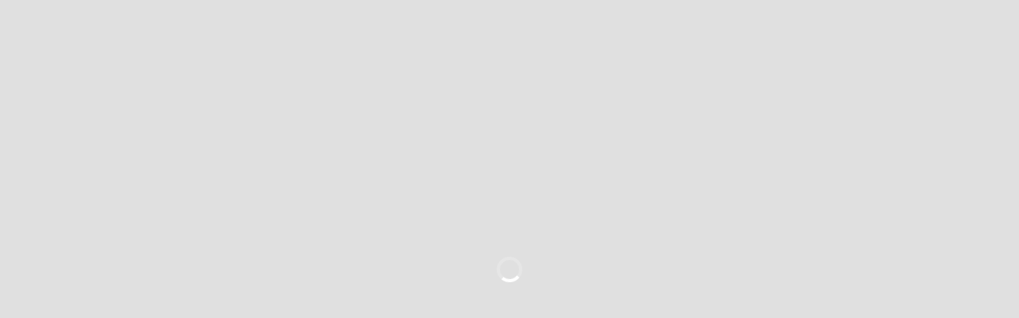

--- FILE ---
content_type: text/javascript
request_url: https://www.fabstocks.net/main-5IW26MYI.js
body_size: 32965
content:
import{a as Er}from"./chunk-7KKGH6ND.js";import{a as Dt,b as Tr}from"./chunk-H5FYIW3I.js";import{a as Ft}from"./chunk-RAU3OEF2.js";import{a as tr}from"./chunk-GHZFEZHQ.js";import{i as Rt,k as ir}from"./chunk-36BPXKGP.js";import{a as er}from"./chunk-7NLSL3PR.js";import{a as Cr}from"./chunk-FFHMH2GT.js";import"./chunk-R4R5B6LS.js";import{a as V,b as U}from"./chunk-M7AYTOPU.js";import"./chunk-MI2GRZZU.js";import{b as nr}from"./chunk-BROYRYIS.js";import"./chunk-U7VPMKVK.js";import"./chunk-5W5DY5BB.js";import{a as kr}from"./chunk-A5JOLL7C.js";import{a as ji,b as Gi,c as Hi,d as Yi,e as hn,f as Nt}from"./chunk-WMGBPMKN.js";import"./chunk-BWHKT7GA.js";import"./chunk-54ZWL34Y.js";import{A as wr,a as hr,b as gr,e as yr,f as _r,g as vr,h as br,z as Sr}from"./chunk-Y5G3ILRV.js";import"./chunk-HCU6RN6A.js";import{a as Te}from"./chunk-GUDMKFL3.js";import{a as At,b as Ot}from"./chunk-BVGM5IQE.js";import{a as ye}from"./chunk-23ZORXRK.js";import"./chunk-7X3SD77M.js";import{a as Xi}from"./chunk-LIPGJBKL.js";import{F as rr,H as or,M as sr,Na as mr,Oa as pr,Qa as fr,Y as ar,ea as lr,ja as cr,ka as dr,na as ur}from"./chunk-QA23MP2K.js";import{c as We,e as $e}from"./chunk-LEQKVKFI.js";import"./chunk-472YWUK7.js";import{a as Zi}from"./chunk-O2N2H32B.js";import{a as te}from"./chunk-FKO4LYHJ.js";import{a as Ji}from"./chunk-B3XPMFGD.js";import{f as qi,h as Wi,i as Pt,j as je,k as Mt,l as $i,m as Qi,n as qe}from"./chunk-YN3AYJBP.js";import{a as Fi,b as Ri,c as kt,d as Ui,e as zi,f as Ki,g as Bi}from"./chunk-P7GAOLTD.js";import{C as xi,D as Li,E as Vi,i as Ct,j as Ni,k as Tt,u as ge,v as Di,z as Ii}from"./chunk-F2V6IUDM.js";import{$ as E,$a as mi,$b as un,A as Je,Ac as oe,Bc as Ei,Cb as _i,Cc as Ci,D as ti,Db as vi,Dc as Ti,Ec as ki,F as vt,Fa as pe,Fb as tt,Fc as Pi,Ga as sn,Gb as ln,H as ee,Hb as cn,J as ni,Kb as dn,Kc as be,Lb as ie,Mb as bi,Mc as Mi,Nb as re,Nc as mn,Oc as pn,Qb as Ve,Rb as Ue,Rc as Ai,Sb as P,Tb as p,Tc as Ke,U as bt,Ub as y,Uc as Be,V as ve,Vb as O,Wb as he,Xa as ui,Xb as Z,Y as ii,Ya as fe,Yb as ze,Yc as fn,aa as ri,ab as v,c as ht,ca as W,cc as G,eb as pi,f as gt,fa as oi,ga as me,gb as fi,ha as f,hc as N,ia as St,j as yt,jb as hi,jc as F,ma as M,mb as B,na as A,nd as Oi,o as ue,oa as si,pa as ai,pb as gi,qa as li,ra as wt,rb as et,sa as Le,sb as an,ta as ci,tc as nt,v as on,va as di,vb as Et,x as ei,xc as Si,y as _t,yb as yi,yc as S,z as Ce,zc as wi}from"./chunk-EQSC7TTS.js";import{a as xe,c as Jn,f as ft}from"./chunk-SE5JAREP.js";var Pr=(()=>{class i{constructor(t){this.sanitizer=t}transform(t){return this.sanitizer.bypassSecurityTrustHtml(t)}static{this.\u0275fac=function(n){return new(n||i)(fi(zi,16))}}static{this.\u0275pipe=gi({name:"safeHtml",type:i,pure:!0})}}return i})();var Jo=(i,e,t,n,r)=>({alert:i,"alert-success":e,"alert-danger":t,"alert-warning":n,"alert-info":r}),es=(i,e)=>e.label;function ts(i,e){if(i&1){let t=G();p(0,"p",4)(1,"button",5),N("click",function(){let r=M(t).$implicit;return A(r.onClick())}),S(2),y()()}if(i&2){let t=e.$implicit;v(),Si(be("btn btn-sm ",t.class)),v(),oe(" ",t.label," ")}}function ns(i,e){if(i&1&&Ve(0,ts,3,4,"p",4,es),i&2){let t=F(2);Ue(t.message().actions)}}function is(i,e){if(i&1&&(p(0,"div",0)(1,"div",1)(2,"div",2),O(3,"div",3),Ke(4,"safeHtml"),ie(5,ns,2,0),y()()()),i&2){let t,n=F();v(2),P("ngClass",Ai(5,Jo,n.message(),n.message().type==="success",n.message().type==="error",n.message().type==="warning",n.message().type==="info")),v(),P("innerHTML",Be(4,3,n.message().text),ui),v(2),re(((t=n.message().actions)==null?null:t.length)>0?5:-1)}}var Mr=(()=>{class i{constructor(){this.#t=f(Le),this.message=di(void 0),this.#e=f(Xi)}#t;#e;ngOnInit(){this.#e.getMessage().pipe(Te(this.#t)).subscribe(t=>{this.message.set(t)})}static{this.\u0275fac=function(n){return new(n||i)}}static{this.\u0275cmp=B({type:i,selectors:[["mtg-alert"]],decls:1,vars:1,consts:[[1,"row"],[1,"col-md-12"],[3,"ngClass"],[3,"innerHTML"],[1,"mb-0","mt-2","text-end"],[3,"click"]],template:function(n,r){n&1&&ie(0,is,6,11,"div",0),n&2&&re(r.message()?0:-1)},dependencies:[Ct,Pr],encapsulation:2,changeDetection:0})}}return i})();var gn="Service workers are disabled or not supported by this browser",Qe=class{serviceWorker;worker;registration;events;constructor(e,t){if(this.serviceWorker=e,!e)this.worker=this.events=this.registration=new ht(n=>n.error(new E(5601,!1)));else{let n=null,r=new gt;this.worker=new ht(c=>(n!==null&&c.next(n),r.subscribe(d=>c.next(d))));let o=()=>{let{controller:c}=e;c!==null&&(n=c,r.next(n))};e.addEventListener("controllerchange",o),o(),this.registration=this.worker.pipe(ve(()=>e.getRegistration().then(c=>{if(!c)throw new E(5601,!1);return c})));let s=new gt;this.events=s.asObservable();let a=c=>{let{data:d}=c;d?.type&&s.next(d)};e.addEventListener("message",a),t?.get(tt,null,{optional:!0})?.onDestroy(()=>{e.removeEventListener("controllerchange",o),e.removeEventListener("message",a)})}}postMessage(e,t){return new Promise(n=>{this.worker.pipe(ee(1)).subscribe(r=>{r.postMessage(xe({action:e},t)),n()})})}postMessageWithOperation(e,t,n){let r=this.waitForOperationCompleted(n),o=this.postMessage(e,t);return Promise.all([o,r]).then(([,s])=>s)}generateNonce(){return Math.round(Math.random()*1e7)}eventsOfType(e){let t;return typeof e=="string"?t=n=>n.type===e:t=n=>e.includes(n.type),this.events.pipe(Je(t))}nextEventOfType(e){return this.eventsOfType(e).pipe(ee(1))}waitForOperationCompleted(e){return new Promise((t,n)=>{this.eventsOfType("OPERATION_COMPLETED").pipe(Je(r=>r.nonce===e),ee(1),ue(r=>{if(r.result!==void 0)return r.result;throw new Error(r.error)})).subscribe({next:t,error:n})})}get isEnabled(){return!!this.serviceWorker}},ss=(()=>{class i{sw;messages;notificationClicks;notificationCloses;pushSubscriptionChanges;subscription;get isEnabled(){return this.sw.isEnabled}pushManager=null;subscriptionChanges=new gt;constructor(t){if(this.sw=t,!t.isEnabled){this.messages=Ce,this.notificationClicks=Ce,this.notificationCloses=Ce,this.pushSubscriptionChanges=Ce,this.subscription=Ce;return}this.messages=this.sw.eventsOfType("PUSH").pipe(ue(r=>r.data)),this.notificationClicks=this.sw.eventsOfType("NOTIFICATION_CLICK").pipe(ue(r=>r.data)),this.notificationCloses=this.sw.eventsOfType("NOTIFICATION_CLOSE").pipe(ue(r=>r.data)),this.pushSubscriptionChanges=this.sw.eventsOfType("PUSH_SUBSCRIPTION_CHANGE").pipe(ue(r=>r.data)),this.pushManager=this.sw.registration.pipe(ue(r=>r.pushManager));let n=this.pushManager.pipe(ve(r=>r.getSubscription()));this.subscription=new ht(r=>{let o=n.subscribe(r),s=this.subscriptionChanges.subscribe(r);return()=>{o.unsubscribe(),s.unsubscribe()}})}requestSubscription(t){if(!this.sw.isEnabled||this.pushManager===null)return Promise.reject(new Error(gn));let n={userVisibleOnly:!0},r=this.decodeBase64(t.serverPublicKey.replace(/_/g,"/").replace(/-/g,"+")),o=new Uint8Array(new ArrayBuffer(r.length));for(let s=0;s<r.length;s++)o[s]=r.charCodeAt(s);return n.applicationServerKey=o,new Promise((s,a)=>{this.pushManager.pipe(ve(l=>l.subscribe(n)),ee(1)).subscribe({next:l=>{this.subscriptionChanges.next(l),s(l)},error:a})})}unsubscribe(){if(!this.sw.isEnabled)return Promise.reject(new Error(gn));let t=n=>{if(n===null)throw new E(5602,!1);return n.unsubscribe().then(r=>{if(!r)throw new E(5603,!1);this.subscriptionChanges.next(null)})};return new Promise((n,r)=>{this.subscription.pipe(ee(1),ve(t)).subscribe({next:n,error:r})})}decodeBase64(t){return atob(t)}static \u0275fac=function(n){return new(n||i)(me(Qe))};static \u0275prov=W({token:i,factory:i.\u0275fac})}return i})(),yn=(()=>{class i{sw;versionUpdates;unrecoverable;get isEnabled(){return this.sw.isEnabled}ongoingCheckForUpdate=null;constructor(t){if(this.sw=t,!t.isEnabled){this.versionUpdates=Ce,this.unrecoverable=Ce;return}this.versionUpdates=this.sw.eventsOfType(["VERSION_DETECTED","VERSION_INSTALLATION_FAILED","VERSION_READY","NO_NEW_VERSION_DETECTED","VERSION_FAILED"]),this.unrecoverable=this.sw.eventsOfType("UNRECOVERABLE_STATE")}checkForUpdate(){if(!this.sw.isEnabled)return Promise.reject(new Error(gn));if(this.ongoingCheckForUpdate)return this.ongoingCheckForUpdate;let t=this.sw.generateNonce();return this.ongoingCheckForUpdate=this.sw.postMessageWithOperation("CHECK_FOR_UPDATES",{nonce:t},t).finally(()=>{this.ongoingCheckForUpdate=null}),this.ongoingCheckForUpdate}activateUpdate(){if(!this.sw.isEnabled)return Promise.reject(new E(5601,!1));let t=this.sw.generateNonce();return this.sw.postMessageWithOperation("ACTIVATE_UPDATE",{nonce:t},t)}static \u0275fac=function(n){return new(n||i)(me(Qe))};static \u0275prov=W({token:i,factory:i.\u0275fac})}return i})();var Or=new oi("");function as(){let i=f(it);if(!("serviceWorker"in navigator&&i.enabled!==!1))return;let e=f(Or),t=f(Et),n=f(tt);t.runOutsideAngular(()=>{let r=navigator.serviceWorker,o=()=>r.controller?.postMessage({action:"INITIALIZE"});r.addEventListener("controllerchange",o),n.onDestroy(()=>{r.removeEventListener("controllerchange",o)})}),t.runOutsideAngular(()=>{let r,{registrationStrategy:o}=i;if(typeof o=="function")r=new Promise(s=>o().subscribe(()=>s()));else{let[s,...a]=(o||"registerWhenStable:30000").split(":");switch(s){case"registerImmediately":r=Promise.resolve();break;case"registerWithDelay":r=Ar(+a[0]||0);break;case"registerWhenStable":r=Promise.race([n.whenStable(),Ar(+a[0])]);break;default:throw new E(5600,!1)}}r.then(()=>{n.destroyed||navigator.serviceWorker.register(e,{scope:i.scope,updateViaCache:i.updateViaCache,type:i.type}).catch(s=>console.error(ri(5604,!1)))})})}function Ar(i){return new Promise(e=>setTimeout(e,i))}function ls(i,e){return new Qe(i.enabled!==!1?navigator.serviceWorker:void 0,e)}var it=class{enabled;updateViaCache;type;scope;registrationStrategy};function Nr(i,e={}){return St([ss,yn,{provide:Or,useValue:i},{provide:it,useValue:e},{provide:Qe,useFactory:ls,deps:[it,li]},vi(as)])}var It="lastRefreshAttempt",rt="refreshAttemptCount",cs=2,ds=300*1e3,Dr=(()=>{class i{#t=f(pe);#e=f(Ji);performFullRefresh(t=!1){if(ge(this.#t)){if(!t&&!this.#n()){console.warn("Too many refresh attempts. Waiting before trying again.");return}try{"caches"in window&&caches.keys().then(n=>{n.forEach(r=>caches.delete(r))}).catch(n=>{console.error("Failed to clear caches:",n)}),this.#i(),window.location.reload()}catch(n){console.error("Failed to perform full refresh:",n)}}}#n(){let t=this.#e.retrieve(It),n=Number(this.#e.retrieve(rt)||"0"),r=Date.now();return t&&r-Number(t)>ds?(this.#e.remove(rt),this.#e.remove(It),!0):n<cs}#i(){let t=Date.now(),n=Number(this.#e.retrieve(rt)||"0");this.#e.store(It,t.toString()),this.#e.store(rt,(n+1).toString())}resetRefreshTracking(){this.#e.remove(rt),this.#e.remove(It)}static{this.\u0275fac=function(n){return new(n||i)}}static{this.\u0275prov=W({token:i,factory:i.\u0275fac,providedIn:"root"})}}return i})();var _n=(()=>{class i{#t=f(yn);#e=f(pe);#n=f(wt);#i=f(tt);#s=f(Dr);#r=f(Le);#a=Date.now();#c=1800*1e3;#l=10800*1e3;subscribeForUpdates(){return ft(this,null,function*(){if(ge(this.#e))try{if(!this.#t||!this.#t.isEnabled)return;this.#i.isStable.pipe(Je(Boolean),ee(1)).subscribe(()=>{this.#d(),this.#u()})}catch(t){console.warn("Failed to subscribe for updates:",t)}})}#d(){let t=["mousemove","scroll"],n=["mousedown","keypress","touchstart"],r=_t(...t.map(s=>on(this.#n,s,{passive:!0}))).pipe(vt(3e3),Te(this.#r)),o=_t(...n.map(s=>on(this.#n,s,{passive:!0}))).pipe(Te(this.#r));_t(r,o).subscribe(()=>{this.#s.resetRefreshTracking(),this.#a=Date.now()})}#u(){ei(1800*1e3).pipe(Te(this.#r),ve(()=>ft(this,null,function*(){let t=Date.now()-this.#a;if(t>=this.#c&&this.#t.isEnabled)try{return(yield this.#t.checkForUpdate())?!0:t>=this.#l}catch(n){return console.error("Error checking for update:",n),!1}return!1}))).subscribe(t=>{t&&this.#o()})}#o(t=!1){return ft(this,null,function*(){try{ge(this.#e)&&this.#t&&this.#t.isEnabled&&(yield this.#t.activateUpdate().catch(n=>{console.warn("Failed to activate service worker update:",n)})),this.#s.performFullRefresh(t)}catch(n){console.error("Error in performFullRefresh:",n),ge(this.#e)&&window.location.reload()}})}static{this.\u0275fac=function(n){return new(n||i)}}static{this.\u0275prov=W({token:i,factory:i.\u0275fac,providedIn:"root"})}}return i})();var Fr=(i,e)=>e.name,ms=(i,e)=>e.url;function ps(i,e){if(i&1&&(p(0,"li",6)(1,"a",11),O(2,"fa-icon",12),S(3),y()()),i&2){let t=e.$implicit;v(),P("routerLink",t.url),v(),P("icon",t.icon)("fixedWidth",!0),v(),oe(" ",t.name)}}function fs(i,e){if(i&1){let t=G();p(0,"li",6)(1,"a",13),N("click",function(){M(t);let r=F();return A(r.openCookiePreferences())}),O(2,"fa-icon",12),S(3," Cookie Preferences "),y()()}if(i&2){let t=F();v(2),P("icon",t.faCookie)("fixedWidth",!0)}}function hs(i,e){if(i&1&&(p(0,"li",6)(1,"a",14),O(2,"fa-icon",12),S(3),y()()),i&2){let t=e.$implicit;v(),P("href",t.url,fe),v(),P("icon",t.icon)("fixedWidth",!0),v(),oe(" ",t.name)}}function gs(i,e){if(i&1&&(p(0,"li",6)(1,"a",15),S(2),y()()),i&2){let t=e.$implicit;v(),P("href",t.url,fe),v(),oe(" ",t.name)}}var Ir=(()=>{class i{constructor(){this.faCopyright=ar,this.faCookie=fr,this.year=new Date().getFullYear(),this.nitropayService=f(Dt),this.tenantService=f(te),this.linksColumn1=[{name:"Addons",url:"/docs/addons",icon:ur},{name:"Contact",url:"/docs/contact",icon:or},{name:"Terms of Use",url:"/docs/terms-of-use",icon:mr},{name:"Privacy Policy",url:"/docs/privacy",icon:pr}],this.socialLinks=[],this.family=[{name:"MTGStocks",url:"https://www.mtgstocks.com"},{name:"LRC Stocks",url:"https://www.lrcstocks.com"},{name:"SWU Stocks",url:"https://www.swustocks.com"},{name:"Pika Stocks",url:"https://www.pikastocks.com"},{name:"Yugi Stocks",url:"https://www.yugistocks.com"},{name:"FaB Stocks",url:"https://www.fabstocks.net"}]}ngOnInit(){let t=this.tenantService.tenant?.socials?.twitter;t&&this.socialLinks.push({name:"Twitter",url:`https://twitter.com/${t}`,icon:Rt});let n=this.tenantService.tenant?.socials?.telegram;n&&this.socialLinks.push({name:"Telegram",url:`https://t.me/${n}`,icon:ir})}openCookiePreferences(){window&&window.nitroAds&&window.nitroAds.loaded&&window.__cmp&&window.__cmp("showModal")}static{this.\u0275fac=function(n){return new(n||i)}}static{this.\u0275cmp=B({type:i,selectors:[["mtg-footer-component"]],decls:35,vars:8,consts:[[1,"footer"],[1,"container"],[1,"row","justify-content-center"],[1,"col-4"],[1,"content-title"],[1,"list-unstyled"],[1,"py-1"],[1,"row"],[1,"col"],[1,"text-center","copyright"],[3,"icon"],[3,"routerLink"],[3,"icon","fixedWidth"],["role","button",3,"click"],["target","_blank","rel","noopener noreferrer nofollow",3,"href"],["target","_blank",1,"mb-1",3,"href"]],template:function(n,r){n&1&&(p(0,"footer",0)(1,"div",1)(2,"div",2)(3,"div",3)(4,"span",4)(5,"u"),S(6),y()(),p(7,"ul",5),Ve(8,ps,4,4,"li",6,Fr),ie(10,fs,4,2,"li",6),y()(),p(11,"div",3)(12,"span",4)(13,"u"),S(14,"Social"),y()(),p(15,"ul",5),Ve(16,hs,4,4,"li",6,ms),y()(),p(18,"div",3)(19,"span",4)(20,"u"),S(21,"Family"),y()(),p(22,"ul",5),Ve(23,gs,3,2,"li",6,Fr),y()()(),p(25,"div",7)(26,"div",8)(27,"p",9),S(28),y(),p(29,"p",9),S(30," Original Content "),O(31,"fa-icon",10),S(32),O(33,"br"),S(34," Content on this site is not professional or financial advice. Conduct your own research. Purchases made through our merchant links may earn us a commission. Affiliates include eBay Partner Network, TCGplayer.com, CardKingdom.com, and others. "),y()()()()()),n&2&&(v(6),wi(r.tenantService.tenant.name),v(2),Ue(r.linksColumn1),v(2),re(r.nitropayService.isGdPr()?10:-1),v(6),Ue(r.socialLinks),v(7),Ue(r.family),v(5),Ci(" The information presented on this site about ",r.tenantService.tenant.product,", both literal and graphical, is copyrighted by ",r.tenantService.tenant.copyrightHolder,". This website is not produced, endorsed, supported, or affiliated with ",r.tenantService.tenant.copyrightHolder,". "),v(3),P("icon",r.faCopyright),v(),Ei(" ",r.year," ",r.tenantService.tenant.name," "))},dependencies:[$e,We,qe,Mt],styles:[`.footer[_ngcontent-%COMP%]{margin-top:25px;padding-top:1.5rem;color:#fff;border-top:.05rem solid;background-color:var(--bs-navbar-color);font-size:.8rem}@media screen and (min-width: 48em){.footer[_ngcontent-%COMP%]{padding-right:0;padding-left:0;margin-top:60px}}.footer[_ngcontent-%COMP%]   a[_ngcontent-%COMP%]{color:#fff}.footer[_ngcontent-%COMP%]   .content-title[_ngcontent-%COMP%] > u[_ngcontent-%COMP%]{color:var(--bs-light)!important}
/*# sourceMappingURL=footer.styles-5GQC23EV.css.map */`],changeDetection:0})}}return i})();var ys=()=>({fullWidth:!0}),_s=i=>({collapsed:i}),vs=()=>["author","editor"],bs=i=>({"w-100":i});function Ss(i,e){i&1&&un(0)}function ws(i,e){if(i&1){let t=G();p(0,"li",19)(1,"a",30),N("click",function(){M(t);let r=F();return A(r.resetMenus())}),S(2,"Sign In"),y()(),p(3,"li",19)(4,"a",31),N("click",function(){M(t);let r=F();return A(r.resetMenus())}),S(5,"Sign Up"),y()()}}function Es(i,e){i&1&&O(0,"div",40)}function Cs(i,e){if(i&1){let t=G();p(0,"li",23)(1,"a",32),S(2,"Account"),y(),p(3,"div",33)(4,"a",34),N("click",function(){M(t);let r=F();return A(r.resetMenus())}),S(5,"Settings"),y(),p(6,"a",35),N("click",function(){M(t);let r=F();return A(r.resetMenus())}),S(7,"Watched cards"),y(),p(8,"a",36),N("click",function(){M(t);let r=F();return A(r.resetMenus())}),S(9,"Inventory"),y(),p(10,"a",37),N("click",function(){M(t);let r=F();return A(r.resetMenus())}),S(11,"Transactions"),y(),et(12,Es,1,0,"div",38),p(13,"a",39),N("click",function(){M(t);let r=F();return r.logout(),A(r.resetMenus())}),S(14,"Sign Out"),y()()()}i&2&&(v(12),P("ifInRole",mn(1,vs)))}function Ts(i,e){i&1&&un(0)}function ks(i,e){if(i&1){let t=G();p(0,"button",41),N("click",function(){M(t);let r=F();return A(r.themeService.toggleTheme())}),O(1,"fa-icon",42),y()}if(i&2){let t=F();dn("aria-label",t.themeService.isDarkModeEnabled()?"Set light mode":"Set dark mode"),v(),P("icon",t.themeService.isDarkModeEnabled()?t.faSun:t.faMoon)}}function Ps(i,e){if(i&1){let t=G();p(0,"form",43)(1,"div",44)(2,"input",45,3),N("selectItem",function(r){M(t);let o=nt(3);return F().autocompleteSelected(r),A(o.value="")}),y(),p(4,"div",46)(5,"div",47),S(6," / "),y()()()()}if(i&2){let t=e.fullWidth,n=F();P("ngClass",pn(5,bs,t)),v(2),P("ngbTypeahead",n.autocompleteSearch)("resultFormatter",n.autocompleteFormatter)("inputFormatter",n.autocompleteFormatter)("selectOnExact",!0)}}var xr=(()=>{class i{constructor(){this.faSun=sr,this.faMoon=cr,this.faNewspaper=rr,this.faIdCard=dr,this.faFlagCheckered=lr,this.#t=f(je),this.#e=f(Nt),this.#n=f(Cr),this.themeService=f(Ft),this.tenantService=f(te),this.isMenuCollapsed=!0,this.isSignedIn$=this.#e.isUserLoggedIn$.pipe(bt(!1)),this.autocompleteSearch=t=>t.pipe(vt(400),ni(),ve(n=>this.#n.autoCompleteSearch(n).pipe(ti(()=>yt([]))))),this.autocompleteFormatter=t=>t.name,this.autocompleteSelected=t=>{t.preventDefault();let n=t.item;(n.slug||n.id>0)&&(this.resetMenus(),this.#t.navigate(["/prints/",n.slug||n.id]))}}#t;#e;#n;resetMenus(){this.isMenuCollapsed=!0}logout(){this.#e.logout().pipe(ee(1)).subscribe(()=>{this.#t.navigate(["/"])})}onKeyDown(t){if(t.keyCode===47){let n=t.target||t.srcElement;if(n.nodeType===3&&(n=n.parentNode),n.localName!=="input"&&n.localName!=="textarea"||n.localName==="body"){let r=document.querySelectorAll("nav.navbar .autocomplete-input"),o=Array.from(r).find(s=>!!s.offsetParent);o&&(o.focus(),t.preventDefault())}}}static{this.\u0275fac=function(n){return new(n||i)}}static{this.\u0275cmp=B({type:i,selectors:[["mtg-navbar-component"]],decls:44,vars:16,consts:[["collapse","ngbCollapse"],["themeSwitcher",""],["search",""],["autocompleteInput",""],[1,"header"],[1,"container"],["data-bs-theme","dark",1,"navbar","navbar-expand-lg",3,"keypress"],["routerLink","/",1,"navbar-brand",3,"click"],["role","img","height","49","width","49",3,"src"],[1,"d-flex","d-lg-none","align-items-stretch",2,"flex","1"],[4,"ngTemplateOutlet","ngTemplateOutletContext"],[1,"d-flex","d-lg-none","ms-auto"],[3,"ngTemplateOutlet"],["type","button","aria-controls","Navigation toggler","aria-expanded","false","aria-label","Toggle navigation",1,"navbar-toggler",3,"click","ngClass"],[1,"icon-bar","top-bar","bg-light"],[1,"icon-bar","middle-bar","bg-light"],[1,"icon-bar","bottom-bar","bg-light"],["id","navbarText",1,"collapse","navbar-collapse",3,"ngbCollapseChange","ngbCollapse"],[1,"navbar-nav","me-auto","mb-2","mb-lg-0"],[1,"nav-item"],["routerLink","/sets","routerLinkActive","active","ariaCurrentWhenActive","page",1,"nav-link",3,"click"],["routerLink","/sealed","routerLinkActive","active","ariaCurrentWhenActive","page",1,"nav-link",3,"click"],["routerLink","/interests","routerLinkActive","active","ariaCurrentWhenActive","page",1,"nav-link",3,"click"],["ngbDropdown","",1,"nav-item","dropdown"],["href","javascript:;","ngbDropdownToggle","","role","button","routerLinkActive","active","ariaCurrentWhenActive","page",1,"nav-link","dropdown-toggle"],["ngbDropdownMenu","",1,"dropdown-menu","dropdown-menu-dark"],["routerLink","/lists",1,"dropdown-item","text-center",3,"click"],["routerLink","/analytics/alltime",1,"dropdown-item","text-center",3,"click"],[1,"d-none","d-lg-flex"],[4,"ngTemplateOutlet"],["routerLink","/users/signin","routerLinkActive","active","ariaCurrentWhenActive","page",1,"nav-link",3,"click"],["routerLink","/users/signup","routerLinkActive","active","ariaCurrentWhenActive","page",1,"nav-link","clickable",3,"click"],["href","javascript:;","ngbDropdownToggle","","role","button",1,"nav-link","dropdown-toggle"],["ngbDropdownMenu","",1,"dropdown-menu","bg-inverse"],["routerLink","/admin/settings",1,"dropdown-item","text-center",3,"click"],["routerLink","/admin/watched",1,"dropdown-item","text-center",3,"click"],["routerLink","/admin/inventory",1,"dropdown-item","text-center",3,"click"],["routerLink","/admin/transactions",1,"dropdown-item","text-center",3,"click"],["class","dropdown-divider",4,"ifInRole"],[1,"dropdown-item","text-center","clickable",3,"click"],[1,"dropdown-divider"],["role","button",1,"btn",3,"click"],["aria-hidden","true",1,"text-warning",3,"icon"],["accept-charset","UTF-8",1,"d-flex",3,"ngClass"],[1,"input-group","align-items-center"],["placeholder","Search",1,"form-control","autocomplete-input",3,"selectItem","ngbTypeahead","resultFormatter","inputFormatter","selectOnExact"],[1,"keyboard-wrapper","align-self-center","position-absolute","hide-on-focus","pe-none","small","d-none","d-lg-inline-block"],[1,"keyboard-button","d-inline-block","rounded-1","text-dark","text-center"]],template:function(n,r){if(n&1){let o=G();p(0,"div",4)(1,"div",5)(2,"nav",6),N("keypress",function(a){return M(o),A(r.onKeyDown(a))},mi),p(3,"a",7),N("click",function(){return M(o),A(r.resetMenus())}),O(4,"img",8),y(),p(5,"div",9),et(6,Ss,1,0,"ng-container",10),y(),p(7,"div",11),O(8,"ngTemplateOutlet",12),y(),p(9,"button",13),N("click",function(){M(o);let a=nt(14);return A(a.toggle())}),O(10,"span",14)(11,"span",15)(12,"span",16),y(),p(13,"div",17,0),Pi("ngbCollapseChange",function(a){return M(o),ki(r.isMenuCollapsed,a)||(r.isMenuCollapsed=a),A(a)}),p(15,"ul",18)(16,"li",19)(17,"a",20),N("click",function(){return M(o),A(r.resetMenus())}),S(18,"Sets"),y()(),p(19,"li",19)(20,"a",21),N("click",function(){return M(o),A(r.resetMenus())}),S(21,"Sealed"),y()(),p(22,"li",19)(23,"a",22),N("click",function(){return M(o),A(r.resetMenus())}),S(24,"Interests"),y()(),p(25,"li",23)(26,"a",24),S(27,"Analytics"),y(),p(28,"div",25)(29,"a",26),N("click",function(){return M(o),A(r.resetMenus())}),S(30,"Handy Lists"),y(),p(31,"a",27),N("click",function(){return M(o),A(r.resetMenus())}),S(32,"All Time High/Low"),y()()(),ie(33,ws,6,0),Ke(34,"async"),bi(35,Cs,15,2,"li",23),y(),p(36,"div",28),O(37,"ngTemplateOutlet",12),y(),p(38,"div",28),et(39,Ts,1,0,"ng-container",29),y()()()()(),et(40,ks,2,2,"ng-template",null,1,fn)(42,Ps,7,7,"ng-template",null,2,fn)}if(n&2){let o=nt(41),s=nt(43);v(4),P("src",be("/assets/images/logos/",r.tenantService.tenantSlug,"/nav-logo.png"),fe),dn("aria-label",(r.tenantService.tenant==null?null:r.tenantService.tenant.name)+" Logo"),v(2),P("ngTemplateOutlet",s)("ngTemplateOutletContext",mn(13,ys)),v(2),P("ngTemplateOutlet",o),v(),P("ngClass",pn(14,_s,r.isMenuCollapsed)),v(4),Ti("ngbCollapse",r.isMenuCollapsed),v(20),re(Be(34,11,r.isSignedIn$)?35:33),v(4),P("ngTemplateOutlet",o),v(2),P("ngTemplateOutlet",s)}},dependencies:[Ct,Ni,$e,We,gr,hr,br,vr,_r,yr,wr,Sr,qe,Mt,$i,Er,Tt],styles:[`.navbar-nav[_ngcontent-%COMP%]   .nav-link[_ngcontent-%COMP%]{font-family:Oswald,Trebuchet MS,Open Sans,arial,sans-serif;font-size:17px;text-transform:uppercase;color:#fff}.dropdown-menu[_ngcontent-%COMP%]{background-color:var(--bs-primary)}.dropdown-menu[_ngcontent-%COMP%]   a.dropdown-item[_ngcontent-%COMP%]{color:#ffffffe6}.header[_ngcontent-%COMP%]{padding:.2rem 0;border-bottom:.05rem solid var(--bs-navbar-color);background-color:var(--bs-navbar-color)}@media screen and (min-width: 48em){.header[_ngcontent-%COMP%]{padding-right:0;padding-left:0}}.nav-item[_ngcontent-%COMP%]   a[_ngcontent-%COMP%]:hover{color:#fff}form[_ngcontent-%COMP%]{position:relative}.navbar-toggler[_ngcontent-%COMP%]{border:none;outline:none;background:transparent!important}.navbar-toggler[_ngcontent-%COMP%]   .icon-bar[_ngcontent-%COMP%]{width:28px;height:2px;background-color:#fff;display:block;transition:all .2s;margin-top:6px}.navbar-toggler[_ngcontent-%COMP%]   .top-bar[_ngcontent-%COMP%]{margin-top:0;transform:rotate(45deg);transform-origin:10% 10%}.navbar-toggler.collapsed[_ngcontent-%COMP%]   .top-bar[_ngcontent-%COMP%]{transform:rotate(0)}.navbar-toggler[_ngcontent-%COMP%]   .middle-bar[_ngcontent-%COMP%]{opacity:0}.navbar-toggler.collapsed[_ngcontent-%COMP%]   .middle-bar[_ngcontent-%COMP%]{opacity:1}.navbar-toggler[_ngcontent-%COMP%]   .bottom-bar[_ngcontent-%COMP%]{transform:rotate(-45deg);transform-origin:10% 90%}.navbar-toggler.collapsed[_ngcontent-%COMP%]   .bottom-bar[_ngcontent-%COMP%]{transform:rotate(0)}.keyboard-wrapper[_ngcontent-%COMP%]{right:10px;top:50%;transition:opacity .2s ease-in;transform:translateY(-50%)}.keyboard-button[_ngcontent-%COMP%]{min-width:18px;margin-top:-3px;padding:1px 3px;background:linear-gradient(-225deg,#d5dbe4,#f8f8f8);box-shadow:inset 0 -2px #cdcde6,inset 0 0 1px 1px #fff,0 1px 2px 1px #1e235a66}
/*# sourceMappingURL=navbar.styles-YGYS7BNW.css.map */`],changeDetection:0})}}return i})();function Ms(i,e){if(i&1){let t=G();p(0,"a",8),N("click",function(){M(t);let r=F();return A(r.onSocialClick("twitter","http://www.twitter.com/{{tenantService.tenant.socials?.twitter}}"))}),O(1,"fa-icon",9),y()}if(i&2){let t=F();P("href",be("http://www.twitter.com/",t.tenantService.tenant.socials==null?null:t.tenantService.tenant.socials.twitter),fe),v(),P("icon",t.faXTwitter)("fixedWidth",!0)}}var Lr=(()=>{class i{constructor(){this.faXTwitter=Rt,this.#t=f(Ot),this.tenantService=f(te)}#t;onSocialClick(t,n,r="social-sidebar"){this.#t.trackExternalLink(t,n,r)}static{this.\u0275fac=function(n){return new(n||i)}}static{this.\u0275cmp=B({type:i,selectors:[["mtg-sidebar-component"]],decls:10,vars:4,consts:[["id","sidebar",1,"text-center"],["data-toggle","buttons",1,"btn-group"],["target","_blank","rel","noopener noreferrer nofollow","aria-label","Find us on Twitter",1,"btn","btn-sm","btn-social-icon","btn-twitter",3,"href"],["target","_blank","rel","noopener noreferrer nofollow","aria-label","Find us on Feedly",1,"btn","btn-sm","btn-social-icon","btn-feedly",3,"click","href"],["xmlns","http://www.w3.org/2000/svg","width","23","height","23","viewBox","51.622 205.389 487.385 431.346"],["fill","#fff","d","M111.615 420.945L297.64 234.92l186.025 186.025L297.64 606.97 111.615 420.945z"],["stroke","#000","fill","#6cc655","d","M201.837 622.782L64.179 484.193c-16.742-16.742-16.742-53.017 0-68.829l197.187-198.117c15.812-15.812 51.156-15.812 66.969 0L526.45 415.364c16.742 16.742 16.742 53.018 0 68.829L388.792 622.782c-8.371 8.371-21.393 13.952-34.415 13.952H234.392c-12.092 0-24.184-5.581-32.555-13.952zm125.567-53.947c2.791-2.79 2.791-8.371 0-11.161L300.43 530.7c-2.79-2.791-8.37-2.791-11.161 0l-26.974 26.974c-2.79 2.79-2.79 8.371 0 11.161l21.393 20.463h22.323l21.393-20.463zm0-114.405c1.86-1.86 1.86-6.511 0-8.371l-28.834-28.834c-1.859-1.86-6.51-1.86-8.37 0l-83.712 83.711c-2.79 2.791-2.79 9.302 0 12.092l19.533 19.533h22.323l79.06-78.131zm0-113.476c1.86-1.86 2.791-7.441 0-9.301L299.5 303.749c-1.86-1.86-7.44-1.86-10.231 0L148.82 444.198c-1.859 1.86-2.79 7.441-.93 9.301l22.323 21.394h21.393l135.798-133.939z"],["nitroPlacementId","sidebar-skyscraper","nitroTypes","wideSkyscraper","nitroScreenSizes","desktop",3,"nitroLazyLoad"],["target","_blank","rel","noopener noreferrer nofollow","aria-label","Find us on Twitter",1,"btn","btn-sm","btn-social-icon","btn-twitter",3,"click","href"],[3,"icon","fixedWidth"]],template:function(n,r){n&1&&(p(0,"div",0)(1,"div",1),ie(2,Ms,2,4,"a",2),p(3,"a",3),N("click",function(){return r.onSocialClick("feedly",`https://feedly.com/i/subscription/feed%2Fhttp%3A%2F%2Fwww.{{
        tenantService.tenant.domains[0]
      }}%2Ffeed`)}),si(),p(4,"svg",4),O(5,"path",5)(6,"path",6),y()()(),ai(),O(7,"br")(8,"br")(9,"mtg-banner",7),y()),n&2&&(v(2),re(r.tenantService.tenant.socials!=null&&r.tenantService.tenant.socials.twitter?2:-1),v(),P("href",be("https://feedly.com/i/subscription/feed%2Fhttp%3A%2F%2Fwww.",r.tenantService.tenant.domains[0],"%2Ffeed"),fe),v(6),P("nitroLazyLoad",!0))},dependencies:[Tr,$e,We,qe],styles:[`.btn-social-icon[_ngcontent-%COMP%]{position:relative;text-align:left;white-space:nowrap;overflow:hidden;text-overflow:ellipsis;height:34px;width:34px;padding:0}.btn-social-icon[_ngcontent-%COMP%] > [_ngcontent-%COMP%]:first-child{position:absolute;left:0;top:0;bottom:0;width:32px;line-height:34px;font-size:1.6em;text-align:center;border-right:1px solid rgba(0,0,0,.2)}.btn-social-icon[_ngcontent-%COMP%] > [_ngcontent-%COMP%]:first-child{border:none;text-align:center;width:100%!important}.btn-social-icon.btn-lg[_ngcontent-%COMP%]{padding-left:61px}.btn-social-icon.btn-lg[_ngcontent-%COMP%] > [_ngcontent-%COMP%]:first-child{line-height:45px;width:45px;font-size:1.8em}.btn-social-icon.btn-sm[_ngcontent-%COMP%]{padding-left:38px}.btn-social-icon.btn-sm[_ngcontent-%COMP%] > [_ngcontent-%COMP%]:first-child{line-height:28px;width:28px;font-size:1.4em}.btn-social-icon.btn-xs[_ngcontent-%COMP%]{padding-left:30px}.btn-social-icon.btn-xs[_ngcontent-%COMP%] > [_ngcontent-%COMP%]:first-child{line-height:20px;width:20px;font-size:1.2em}.btn-social-icon.btn-lg[_ngcontent-%COMP%]{height:45px;width:45px;padding-left:0;padding-right:0}.btn-social-icon.btn-sm[_ngcontent-%COMP%]{height:30px;width:30px;padding-left:0;padding-right:0}.btn-social-icon.btn-xs[_ngcontent-%COMP%]{height:22px;width:22px;padding-left:0;padding-right:0}.btn-facebook[_ngcontent-%COMP%]{color:#fff;background-color:#3b5998;border-color:#0003}.btn-facebook[_ngcontent-%COMP%]:focus, .btn-facebook.focus[_ngcontent-%COMP%]{color:#fff;background-color:#2d4373;border-color:#0003}.btn-facebook[_ngcontent-%COMP%]:hover{color:#fff;background-color:#2d4373;border-color:#0003}.btn-facebook[_ngcontent-%COMP%]:active, .btn-facebook.active[_ngcontent-%COMP%], .open[_ngcontent-%COMP%] > .dropdown-toggle.btn-facebook[_ngcontent-%COMP%]{color:#fff;background-color:#2d4373;border-color:#0003}.btn-facebook[_ngcontent-%COMP%]:active:hover, .btn-facebook.active[_ngcontent-%COMP%]:hover, .open[_ngcontent-%COMP%] > .dropdown-toggle.btn-facebook[_ngcontent-%COMP%]:hover, .btn-facebook[_ngcontent-%COMP%]:active:focus, .btn-facebook.active[_ngcontent-%COMP%]:focus, .open[_ngcontent-%COMP%] > .dropdown-toggle.btn-facebook[_ngcontent-%COMP%]:focus, .btn-facebook[_ngcontent-%COMP%]:active.focus, .btn-facebook.active.focus[_ngcontent-%COMP%], .open[_ngcontent-%COMP%] > .dropdown-toggle.btn-facebook.focus[_ngcontent-%COMP%]{color:#fff;background-color:#23345a;border-color:#0003}.btn-facebook[_ngcontent-%COMP%]:active, .btn-facebook.active[_ngcontent-%COMP%], .open[_ngcontent-%COMP%] > .dropdown-toggle.btn-facebook[_ngcontent-%COMP%]{background-image:none}.btn-feedly[_ngcontent-%COMP%]{color:#fff;background-color:#6cc655;border-color:#0003}.btn-feedly[_ngcontent-%COMP%]:focus, .btn-feedly.focus[_ngcontent-%COMP%]{color:#fff;background-color:#000;border-color:#0003}.btn-feedly[_ngcontent-%COMP%]:hover{color:#fff;background-color:#000;border-color:#0003}.btn-feedly[_ngcontent-%COMP%]:active, .btn-feedly.active[_ngcontent-%COMP%], .open[_ngcontent-%COMP%] > .dropdown-toggle.btn-feedly[_ngcontent-%COMP%]{color:#fff;background-color:#000;border-color:#0003}.btn-feedly[_ngcontent-%COMP%]:active:hover, .btn-feedly.active[_ngcontent-%COMP%]:hover, .open[_ngcontent-%COMP%] > .dropdown-toggle.btn-feedly[_ngcontent-%COMP%]:hover, .btn-feedly[_ngcontent-%COMP%]:active:focus, .btn-feedly.active[_ngcontent-%COMP%]:focus, .open[_ngcontent-%COMP%] > .dropdown-toggle.btn-feedly[_ngcontent-%COMP%]:focus, .btn-feedly[_ngcontent-%COMP%]:active.focus, .btn-feedly.active.focus[_ngcontent-%COMP%], .open[_ngcontent-%COMP%] > .dropdown-toggle.btn-feedly.focus[_ngcontent-%COMP%]{color:#fff;background-color:##000;border-color:#0003}.btn-feedly[_ngcontent-%COMP%]:active, .btn-feedly.active[_ngcontent-%COMP%], .open[_ngcontent-%COMP%] > .dropdown-toggle.btn-feedly[_ngcontent-%COMP%]{background-image:none}.btn-feedly[_ngcontent-%COMP%]   svg[_ngcontent-%COMP%]{margin-top:2px}.btn-twitter[_ngcontent-%COMP%]{color:#fff;background-color:#000;border-color:#0003}.btn-twitter[_ngcontent-%COMP%]:focus, .btn-twitter.focus[_ngcontent-%COMP%]{color:#fff;background-color:#e7e9ea1a;border-color:#0003}.btn-twitter[_ngcontent-%COMP%]:hover{color:#fff;background-color:#e7e9ea1a;border-color:#0003}.btn-twitter[_ngcontent-%COMP%]:active, .btn-twitter.active[_ngcontent-%COMP%], .open[_ngcontent-%COMP%] > .dropdown-toggle.btn-twitter[_ngcontent-%COMP%]{color:#fff;background-color:#e7e9ea1a;border-color:#0003}.btn-twitter[_ngcontent-%COMP%]:active:hover, .btn-twitter.active[_ngcontent-%COMP%]:hover, .open[_ngcontent-%COMP%] > .dropdown-toggle.btn-twitter[_ngcontent-%COMP%]:hover, .btn-twitter[_ngcontent-%COMP%]:active:focus, .btn-twitter.active[_ngcontent-%COMP%]:focus, .open[_ngcontent-%COMP%] > .dropdown-toggle.btn-twitter[_ngcontent-%COMP%]:focus, .btn-twitter[_ngcontent-%COMP%]:active.focus, .btn-twitter.active.focus[_ngcontent-%COMP%], .open[_ngcontent-%COMP%] > .dropdown-toggle.btn-twitter.focus[_ngcontent-%COMP%]{color:#fff;background-color:#1583d7;border-color:#0003}.btn-twitter[_ngcontent-%COMP%]:active, .btn-twitter.active[_ngcontent-%COMP%], .open[_ngcontent-%COMP%] > .dropdown-toggle.btn-twitter[_ngcontent-%COMP%]{background-image:none}.btn-discord[_ngcontent-%COMP%]{color:#fff;background-color:#5865f2;border-color:#0003}.btn-discord[_ngcontent-%COMP%]:focus, .btn-discord.focus[_ngcontent-%COMP%]{color:#fff;background-color:#e7e9ea1a;border-color:#0003}.btn-discord[_ngcontent-%COMP%]:hover{color:#fff;background-color:#5865f2;border-color:#0003}.btn-discord[_ngcontent-%COMP%]:active, .btn-discord.active[_ngcontent-%COMP%], .open[_ngcontent-%COMP%] > .dropdown-toggle.btn-discord[_ngcontent-%COMP%]{color:#fff;background-color:#5865f2;border-color:#0003}.btn-discord[_ngcontent-%COMP%]:active:hover, .btn-discord.active[_ngcontent-%COMP%]:hover, .open[_ngcontent-%COMP%] > .dropdown-toggle.btn-discord[_ngcontent-%COMP%]:hover, .btn-discord[_ngcontent-%COMP%]:active:focus, .btn-discord.active[_ngcontent-%COMP%]:focus, .open[_ngcontent-%COMP%] > .dropdown-toggle.btn-discord[_ngcontent-%COMP%]:focus, .btn-discord[_ngcontent-%COMP%]:active.focus, .btn-discord.active.focus[_ngcontent-%COMP%], .open[_ngcontent-%COMP%] > .dropdown-toggle.btn-discord.focus[_ngcontent-%COMP%]{color:#fff;background-color:#1583d7;border-color:#0003}.btn-discord[_ngcontent-%COMP%]:active, .btn-discord.active[_ngcontent-%COMP%], .open[_ngcontent-%COMP%] > .dropdown-toggle.btn-discord[_ngcontent-%COMP%]{background-image:none}#sidebar[_ngcontent-%COMP%]{white-space:nowrap}.btn.btn-social-icon[_ngcontent-%COMP%]   svg.svg-inline--fa[_ngcontent-%COMP%]{margin-top:4px}.donate-button[_ngcontent-%COMP%]{width:100px}
/*# sourceMappingURL=sidebar.styles-P65SXQFO.css.map */`],changeDetection:0})}}return i})();var As=()=>[import("./chunk-XMF277EG.js").then(i=>i.TickerComponent)],Os=()=>[import("./chunk-UJN5ERMN.js").then(i=>i.BannerTopComponent)];function Ns(i,e){i&1&&O(0,"mtg-ticker-component")}function Ds(i,e){i&1&&O(0,"div",7)}function Fs(i,e){i&1&&O(0,"mtg-banner-top-component")}function Rs(i,e){if(i&1){let t=G();p(0,"div",4)(1,"div",8)(2,"div",9),S(3," Get "),p(4,"strong"),S(5),y(),S(6),p(7,"p",10)(8,"a",11),N("click",function(){M(t);let r=F();return A(r.kickbackAlertEvent())}),S(9," Shop now! "),y()()()()()}if(i&2){let t=F();v(5),oe("",e,"%"),v(),oe(" kickback on TCGplayer purchases! Save money and support ",t.tenantName," at no extra cost by shopping through our links. "),v(2),P("href",be("https://partner.tcgplayer.com/c/4913412/1830156/21018?u=https%3A%2F%2Fwww.tcgplayer.com&subId1=",t.tenantSlug,"&subId2=kickbackAlert"),fe)}}var Vr=(()=>{class i{constructor(){this.#t=f(pe),this.#e=f(te),this.#n=f(Ft),this.#i=f(Dt),this.#s=f(_n),this.#r=f(Ot),this.#a=f(nr),this.#c=f(er),this.#l=f(Nt),this.#d=f(je),this.#u=f(kt),this.#o=f(tr),this.#m=f(Le),this.tcgKickback$=this.#c.settings$.pipe(bt({}),ue(t=>t.tcgplayer_kb),ue(t=>!t||t==="0.0"||t===0?null:+t)),this.tenantSlug=this.#e.tenant.slug,this.tenantName=this.#e.tenant.name}#t;#e;#n;#i;#s;#r;#a;#c;#l;#d;#u;#o;#m;reload(){location.reload()}ngOnInit(){if(this.#a.initialize(),this.#e.startTenant(),this.#i.createStaticAds(),this.#i.addScriptToHeader(),this.#d.events.pipe(Te(this.#m)).subscribe(t=>{if(t instanceof qi){this.#p();let n=t.snapshot.data?.meta;this.#o.setDescription(n?.description)}}),ge(this.#t)){console.log("version:",At.buildDatetime),this.#n.initTheme();try{this.#s.subscribeForUpdates().catch(t=>{console.warn("Failed to subscribe for updates:",t)})}catch(t){console.warn("Error initializing service worker updates:",t)}this.#l.isLoggedIn()&&this.#l.validateToken().pipe(ee(1)).subscribe()}}#p(){let{name:t,slug:n,socials:{twitter:r},metadata:{description:o},domains:s}=this.#e.tenant,l=`https://www.${ye.name==="production"?s[0]:s[1]??s[0]}/assets/images/favicons/${n}/android-chrome-192x192.png`,c=[{name:'property="og:image"',content:l},{name:'property="og:type"',content:"website"},{name:'property="og:locale"',content:"en_US"},{name:'name="twitter:card"',content:"summary"},{name:'name="twitter:site"',content:r},{name:'name="twitter:image"',content:l},{name:'name="twitter:title"',content:t},{name:'name="twitter:description"',content:o},{name:'name="description"',content:o}],d=["card value","card prices","card price analysis","tabletop","tcg player","tcgplayer","trading card game"];this.#o.setKeywords(d),this.#o.setCanonicalUrl();for(let u of c)this.#u.updateTag({content:u.content},u.name)}kickbackAlertEvent(){this.#r.emitAffiliateClick("tcgplayer","kickback-alert-header","https://partner.tcgplayer.com/jee3n6?u=https%3A%2F%2Fwww.tcgplayer.com")}static{this.\u0275fac=function(n){return new(n||i)}}static{this.\u0275cmp=B({type:i,selectors:[["mtg-root"]],features:[Mi([_n])],decls:20,vars:3,consts:[[100],["id","wrapper"],[1,"content"],[1,"container"],[1,"row"],[1,"col",2,"min-height","600px"],[1,"col-md-1","col-sm-2","d-none","d-md-block","ps-0","pe-0"],[1,"row","mx-0","mb-3","mb-md-5"],[1,"col-md-12"],[1,"alert","alert-success"],[1,"mb-0","mt-2","text-end"],["target","_blank",1,"btn","btn-success",3,"click","href"]],template:function(n,r){if(n&1&&(p(0,"div",1),O(1,"mtg-navbar-component"),p(2,"div",2),an(3,Ns,1,0)(4,Ds,1,0),ln(5,3,As,null,4,null,null,0,yi),cn(),p(7,"div",3)(8,"div",4)(9,"div",5),an(10,Fs,1,0),ln(11,10,Os),cn(),ie(13,Rs,10,4,"div",4),Ke(14,"async"),O(15,"mtg-alert")(16,"router-outlet"),y(),p(17,"div",6),O(18,"mtg-sidebar-component"),y()()()(),O(19,"mtg-footer-component"),y()),n&2){let o;v(13),re((o=Be(14,1,r.tcgKickback$))?13:-1,o)}},dependencies:[Wi,Mr,Ir,xr,Lr,Tt],encapsulation:2,changeDetection:0})}}return i})();var C=(function(i){return i[i.State=0]="State",i[i.Transition=1]="Transition",i[i.Sequence=2]="Sequence",i[i.Group=3]="Group",i[i.Animate=4]="Animate",i[i.Keyframes=5]="Keyframes",i[i.Style=6]="Style",i[i.Trigger=7]="Trigger",i[i.Reference=8]="Reference",i[i.AnimateChild=9]="AnimateChild",i[i.AnimateRef=10]="AnimateRef",i[i.Query=11]="Query",i[i.Stagger=12]="Stagger",i})(C||{}),se="*";function Ur(i,e=null){return{type:C.Sequence,steps:i,options:e}}function vn(i){return{type:C.Style,styles:i,offset:null}}var Se=class{_onDoneFns=[];_onStartFns=[];_onDestroyFns=[];_originalOnDoneFns=[];_originalOnStartFns=[];_started=!1;_destroyed=!1;_finished=!1;_position=0;parentPlayer=null;totalTime;constructor(e=0,t=0){this.totalTime=e+t}_onFinish(){this._finished||(this._finished=!0,this._onDoneFns.forEach(e=>e()),this._onDoneFns=[])}onStart(e){this._originalOnStartFns.push(e),this._onStartFns.push(e)}onDone(e){this._originalOnDoneFns.push(e),this._onDoneFns.push(e)}onDestroy(e){this._onDestroyFns.push(e)}hasStarted(){return this._started}init(){}play(){this.hasStarted()||(this._onStart(),this.triggerMicrotask()),this._started=!0}triggerMicrotask(){queueMicrotask(()=>this._onFinish())}_onStart(){this._onStartFns.forEach(e=>e()),this._onStartFns=[]}pause(){}restart(){}finish(){this._onFinish()}destroy(){this._destroyed||(this._destroyed=!0,this.hasStarted()||this._onStart(),this.finish(),this._onDestroyFns.forEach(e=>e()),this._onDestroyFns=[])}reset(){this._started=!1,this._finished=!1,this._onStartFns=this._originalOnStartFns,this._onDoneFns=this._originalOnDoneFns}setPosition(e){this._position=this.totalTime?e*this.totalTime:1}getPosition(){return this.totalTime?this._position/this.totalTime:1}triggerCallback(e){let t=e=="start"?this._onStartFns:this._onDoneFns;t.forEach(n=>n()),t.length=0}},Ge=class{_onDoneFns=[];_onStartFns=[];_finished=!1;_started=!1;_destroyed=!1;_onDestroyFns=[];parentPlayer=null;totalTime=0;players;constructor(e){this.players=e;let t=0,n=0,r=0,o=this.players.length;o==0?queueMicrotask(()=>this._onFinish()):this.players.forEach(s=>{s.onDone(()=>{++t==o&&this._onFinish()}),s.onDestroy(()=>{++n==o&&this._onDestroy()}),s.onStart(()=>{++r==o&&this._onStart()})}),this.totalTime=this.players.reduce((s,a)=>Math.max(s,a.totalTime),0)}_onFinish(){this._finished||(this._finished=!0,this._onDoneFns.forEach(e=>e()),this._onDoneFns=[])}init(){this.players.forEach(e=>e.init())}onStart(e){this._onStartFns.push(e)}_onStart(){this.hasStarted()||(this._started=!0,this._onStartFns.forEach(e=>e()),this._onStartFns=[])}onDone(e){this._onDoneFns.push(e)}onDestroy(e){this._onDestroyFns.push(e)}hasStarted(){return this._started}play(){this.parentPlayer||this.init(),this._onStart(),this.players.forEach(e=>e.play())}pause(){this.players.forEach(e=>e.pause())}restart(){this.players.forEach(e=>e.restart())}finish(){this._onFinish(),this.players.forEach(e=>e.finish())}destroy(){this._onDestroy()}_onDestroy(){this._destroyed||(this._destroyed=!0,this._onFinish(),this.players.forEach(e=>e.destroy()),this._onDestroyFns.forEach(e=>e()),this._onDestroyFns=[])}reset(){this.players.forEach(e=>e.reset()),this._destroyed=!1,this._finished=!1,this._started=!1}setPosition(e){let t=e*this.totalTime;this.players.forEach(n=>{let r=n.totalTime?Math.min(1,t/n.totalTime):1;n.setPosition(r)})}getPosition(){let e=this.players.reduce((t,n)=>t===null||n.totalTime>t.totalTime?n:t,null);return e!=null?e.getPosition():0}beforeDestroy(){this.players.forEach(e=>{e.beforeDestroy&&e.beforeDestroy()})}triggerCallback(e){let t=e=="start"?this._onStartFns:this._onDoneFns;t.forEach(n=>n()),t.length=0}},ot="!";function zr(i){return new E(3e3,!1)}function Is(){return new E(3100,!1)}function xs(){return new E(3101,!1)}function Ls(i){return new E(3001,!1)}function Vs(i){return new E(3003,!1)}function Us(i){return new E(3004,!1)}function Br(i,e){return new E(3005,!1)}function jr(){return new E(3006,!1)}function qr(){return new E(3007,!1)}function Wr(i,e){return new E(3008,!1)}function $r(i){return new E(3002,!1)}function Qr(i,e,t,n,r){return new E(3010,!1)}function Gr(){return new E(3011,!1)}function Hr(){return new E(3012,!1)}function Yr(){return new E(3200,!1)}function Xr(){return new E(3202,!1)}function Zr(){return new E(3013,!1)}function Jr(i){return new E(3014,!1)}function eo(i){return new E(3015,!1)}function to(i){return new E(3016,!1)}function no(i,e){return new E(3404,!1)}function zs(i){return new E(3502,!1)}function io(i){return new E(3503,!1)}function ro(){return new E(3300,!1)}function oo(i){return new E(3504,!1)}function so(i){return new E(3301,!1)}function ao(i,e){return new E(3302,!1)}function lo(i){return new E(3303,!1)}function co(i,e){return new E(3400,!1)}function uo(i){return new E(3401,!1)}function mo(i){return new E(3402,!1)}function po(i,e){return new E(3505,!1)}function we(i){switch(i.length){case 0:return new Se;case 1:return i[0];default:return new Ge(i)}}function En(i,e,t=new Map,n=new Map){let r=[],o=[],s=-1,a=null;if(e.forEach(l=>{let c=l.get("offset"),d=c==s,u=d&&a||new Map;l.forEach((T,w)=>{let h=w,b=T;if(w!=="offset")switch(h=i.normalizePropertyName(h,r),b){case ot:b=t.get(w);break;case se:b=n.get(w);break;default:b=i.normalizeStyleValue(w,h,b,r);break}u.set(h,b)}),d||o.push(u),a=u,s=c}),r.length)throw zs(r);return o}function xt(i,e,t,n){switch(e){case"start":i.onStart(()=>n(t&&bn(t,"start",i)));break;case"done":i.onDone(()=>n(t&&bn(t,"done",i)));break;case"destroy":i.onDestroy(()=>n(t&&bn(t,"destroy",i)));break}}function bn(i,e,t){let n=t.totalTime,r=!!t.disabled,o=Lt(i.element,i.triggerName,i.fromState,i.toState,e||i.phaseName,n??i.totalTime,r),s=i._data;return s!=null&&(o._data=s),o}function Lt(i,e,t,n,r="",o=0,s){return{element:i,triggerName:e,fromState:t,toState:n,phaseName:r,totalTime:o,disabled:!!s}}function H(i,e,t){let n=i.get(e);return n||i.set(e,n=t),n}function Cn(i){let e=i.indexOf(":"),t=i.substring(1,e),n=i.slice(e+1);return[t,n]}var Ks=typeof document>"u"?null:document.documentElement;function Vt(i){let e=i.parentNode||i.host||null;return e===Ks?null:e}function Bs(i){return i.substring(1,6)=="ebkit"}var Oe=null,Kr=!1;function fo(i){Oe||(Oe=js()||{},Kr=Oe.style?"WebkitAppearance"in Oe.style:!1);let e=!0;return Oe.style&&!Bs(i)&&(e=i in Oe.style,!e&&Kr&&(e="Webkit"+i.charAt(0).toUpperCase()+i.slice(1)in Oe.style)),e}function js(){return typeof document<"u"?document.body:null}function Tn(i,e){for(;e;){if(e===i)return!0;e=Vt(e)}return!1}function kn(i,e,t){if(t)return Array.from(i.querySelectorAll(e));let n=i.querySelector(e);return n?[n]:[]}var qs=1e3,Pn="{{",Ws="}}",Mn="ng-enter",Ut="ng-leave",st="ng-trigger",at=".ng-trigger",An="ng-animating",zt=".ng-animating";function _e(i){if(typeof i=="number")return i;let e=i.match(/^(-?[\.\d]+)(m?s)/);return!e||e.length<2?0:Sn(parseFloat(e[1]),e[2])}function Sn(i,e){switch(e){case"s":return i*qs;default:return i}}function lt(i,e,t){return i.hasOwnProperty("duration")?i:Qs(i,e,t)}var $s=/^(-?[\.\d]+)(m?s)(?:\s+(-?[\.\d]+)(m?s))?(?:\s+([-a-z]+(?:\(.+?\))?))?$/i;function Qs(i,e,t){let n,r=0,o="";if(typeof i=="string"){let s=i.match($s);if(s===null)return e.push(zr(i)),{duration:0,delay:0,easing:""};n=Sn(parseFloat(s[1]),s[2]);let a=s[3];a!=null&&(r=Sn(parseFloat(a),s[4]));let l=s[5];l&&(o=l)}else n=i;if(!t){let s=!1,a=e.length;n<0&&(e.push(Is()),s=!0),r<0&&(e.push(xs()),s=!0),s&&e.splice(a,0,zr(i))}return{duration:n,delay:r,easing:o}}function ho(i){return i.length?i[0]instanceof Map?i:i.map(e=>new Map(Object.entries(e))):[]}function ae(i,e,t){e.forEach((n,r)=>{let o=Kt(r);t&&!t.has(r)&&t.set(r,i.style[o]),i.style[o]=n})}function ke(i,e){e.forEach((t,n)=>{let r=Kt(n);i.style[r]=""})}function He(i){return Array.isArray(i)?i.length==1?i[0]:Ur(i):i}function go(i,e,t){let n=e.params||{},r=On(i);r.length&&r.forEach(o=>{n.hasOwnProperty(o)||t.push(Ls(o))})}var wn=new RegExp(`${Pn}\\s*(.+?)\\s*${Ws}`,"g");function On(i){let e=[];if(typeof i=="string"){let t;for(;t=wn.exec(i);)e.push(t[1]);wn.lastIndex=0}return e}function Ye(i,e,t){let n=`${i}`,r=n.replace(wn,(o,s)=>{let a=e[s];return a==null&&(t.push(Vs(s)),a=""),a.toString()});return r==n?i:r}var Gs=/-+([a-z0-9])/g;function Kt(i){return i.replace(Gs,(...e)=>e[1].toUpperCase())}function yo(i,e){return i===0||e===0}function _o(i,e,t){if(t.size&&e.length){let n=e[0],r=[];if(t.forEach((o,s)=>{n.has(s)||r.push(s),n.set(s,o)}),r.length)for(let o=1;o<e.length;o++){let s=e[o];r.forEach(a=>s.set(a,Bt(i,a)))}}return e}function Y(i,e,t){switch(e.type){case C.Trigger:return i.visitTrigger(e,t);case C.State:return i.visitState(e,t);case C.Transition:return i.visitTransition(e,t);case C.Sequence:return i.visitSequence(e,t);case C.Group:return i.visitGroup(e,t);case C.Animate:return i.visitAnimate(e,t);case C.Keyframes:return i.visitKeyframes(e,t);case C.Style:return i.visitStyle(e,t);case C.Reference:return i.visitReference(e,t);case C.AnimateChild:return i.visitAnimateChild(e,t);case C.AnimateRef:return i.visitAnimateRef(e,t);case C.Query:return i.visitQuery(e,t);case C.Stagger:return i.visitStagger(e,t);default:throw Us(e.type)}}function Bt(i,e){return window.getComputedStyle(i)[e]}var Qn=(()=>{class i{validateStyleProperty(t){return fo(t)}containsElement(t,n){return Tn(t,n)}getParentElement(t){return Vt(t)}query(t,n,r){return kn(t,n,r)}computeStyle(t,n,r){return r||""}animate(t,n,r,o,s,a=[],l){return new Se(r,o)}static \u0275fac=function(n){return new(n||i)};static \u0275prov=W({token:i,factory:i.\u0275fac})}return i})(),De=class{static NOOP=new Qn},Fe=class{};var Hs=new Set(["width","height","minWidth","minHeight","maxWidth","maxHeight","left","top","bottom","right","fontSize","outlineWidth","outlineOffset","paddingTop","paddingLeft","paddingBottom","paddingRight","marginTop","marginLeft","marginBottom","marginRight","borderRadius","borderWidth","borderTopWidth","borderLeftWidth","borderRightWidth","borderBottomWidth","textIndent","perspective"]),Qt=class extends Fe{normalizePropertyName(e,t){return Kt(e)}normalizeStyleValue(e,t,n,r){let o="",s=n.toString().trim();if(Hs.has(t)&&n!==0&&n!=="0")if(typeof n=="number")o="px";else{let a=n.match(/^[+-]?[\d\.]+([a-z]*)$/);a&&a[1].length==0&&r.push(Br(e,n))}return s+o}};var Gt="*";function Ys(i,e){let t=[];return typeof i=="string"?i.split(/\s*,\s*/).forEach(n=>Xs(n,t,e)):t.push(i),t}function Xs(i,e,t){if(i[0]==":"){let l=Zs(i,t);if(typeof l=="function"){e.push(l);return}i=l}let n=i.match(/^(\*|[-\w]+)\s*(<?[=-]>)\s*(\*|[-\w]+)$/);if(n==null||n.length<4)return t.push(eo(i)),e;let r=n[1],o=n[2],s=n[3];e.push(vo(r,s));let a=r==Gt&&s==Gt;o[0]=="<"&&!a&&e.push(vo(s,r))}function Zs(i,e){switch(i){case":enter":return"void => *";case":leave":return"* => void";case":increment":return(t,n)=>parseFloat(n)>parseFloat(t);case":decrement":return(t,n)=>parseFloat(n)<parseFloat(t);default:return e.push(to(i)),"* => *"}}var jt=new Set(["true","1"]),qt=new Set(["false","0"]);function vo(i,e){let t=jt.has(i)||qt.has(i),n=jt.has(e)||qt.has(e);return(r,o)=>{let s=i==Gt||i==r,a=e==Gt||e==o;return!s&&t&&typeof r=="boolean"&&(s=r?jt.has(i):qt.has(i)),!a&&n&&typeof o=="boolean"&&(a=o?jt.has(e):qt.has(e)),s&&a}}var Ao=":self",Js=new RegExp(`s*${Ao}s*,?`,"g");function Oo(i,e,t,n){return new xn(i).build(e,t,n)}var bo="",xn=class{_driver;constructor(e){this._driver=e}build(e,t,n){let r=new Ln(t);return this._resetContextStyleTimingState(r),Y(this,He(e),r)}_resetContextStyleTimingState(e){e.currentQuerySelector=bo,e.collectedStyles=new Map,e.collectedStyles.set(bo,new Map),e.currentTime=0}visitTrigger(e,t){let n=t.queryCount=0,r=t.depCount=0,o=[],s=[];return e.name.charAt(0)=="@"&&t.errors.push(jr()),e.definitions.forEach(a=>{if(this._resetContextStyleTimingState(t),a.type==C.State){let l=a,c=l.name;c.toString().split(/\s*,\s*/).forEach(d=>{l.name=d,o.push(this.visitState(l,t))}),l.name=c}else if(a.type==C.Transition){let l=this.visitTransition(a,t);n+=l.queryCount,r+=l.depCount,s.push(l)}else t.errors.push(qr())}),{type:C.Trigger,name:e.name,states:o,transitions:s,queryCount:n,depCount:r,options:null}}visitState(e,t){let n=this.visitStyle(e.styles,t),r=e.options&&e.options.params||null;if(n.containsDynamicStyles){let o=new Set,s=r||{};n.styles.forEach(a=>{a instanceof Map&&a.forEach(l=>{On(l).forEach(c=>{s.hasOwnProperty(c)||o.add(c)})})}),o.size&&t.errors.push(Wr(e.name,[...o.values()]))}return{type:C.State,name:e.name,style:n,options:r?{params:r}:null}}visitTransition(e,t){t.queryCount=0,t.depCount=0;let n=Y(this,He(e.animation),t),r=Ys(e.expr,t.errors);return{type:C.Transition,matchers:r,animation:n,queryCount:t.queryCount,depCount:t.depCount,options:Ne(e.options)}}visitSequence(e,t){return{type:C.Sequence,steps:e.steps.map(n=>Y(this,n,t)),options:Ne(e.options)}}visitGroup(e,t){let n=t.currentTime,r=0,o=e.steps.map(s=>{t.currentTime=n;let a=Y(this,s,t);return r=Math.max(r,t.currentTime),a});return t.currentTime=r,{type:C.Group,steps:o,options:Ne(e.options)}}visitAnimate(e,t){let n=ia(e.timings,t.errors);t.currentAnimateTimings=n;let r,o=e.styles?e.styles:vn({});if(o.type==C.Keyframes)r=this.visitKeyframes(o,t);else{let s=e.styles,a=!1;if(!s){a=!0;let c={};n.easing&&(c.easing=n.easing),s=vn(c)}t.currentTime+=n.duration+n.delay;let l=this.visitStyle(s,t);l.isEmptyStep=a,r=l}return t.currentAnimateTimings=null,{type:C.Animate,timings:n,style:r,options:null}}visitStyle(e,t){let n=this._makeStyleAst(e,t);return this._validateStyleAst(n,t),n}_makeStyleAst(e,t){let n=[],r=Array.isArray(e.styles)?e.styles:[e.styles];for(let a of r)typeof a=="string"?a===se?n.push(a):t.errors.push($r(a)):n.push(new Map(Object.entries(a)));let o=!1,s=null;return n.forEach(a=>{if(a instanceof Map&&(a.has("easing")&&(s=a.get("easing"),a.delete("easing")),!o)){for(let l of a.values())if(l.toString().indexOf(Pn)>=0){o=!0;break}}}),{type:C.Style,styles:n,easing:s,offset:e.offset,containsDynamicStyles:o,options:null}}_validateStyleAst(e,t){let n=t.currentAnimateTimings,r=t.currentTime,o=t.currentTime;n&&o>0&&(o-=n.duration+n.delay),e.styles.forEach(s=>{typeof s!="string"&&s.forEach((a,l)=>{let c=t.collectedStyles.get(t.currentQuerySelector),d=c.get(l),u=!0;d&&(o!=r&&o>=d.startTime&&r<=d.endTime&&(t.errors.push(Qr(l,d.startTime,d.endTime,o,r)),u=!1),o=d.startTime),u&&c.set(l,{startTime:o,endTime:r}),t.options&&go(a,t.options,t.errors)})})}visitKeyframes(e,t){let n={type:C.Keyframes,styles:[],options:null};if(!t.currentAnimateTimings)return t.errors.push(Gr()),n;let r=1,o=0,s=[],a=!1,l=!1,c=0,d=e.steps.map(I=>{let x=this._makeStyleAst(I,t),j=x.offset!=null?x.offset:na(x.styles),z=0;return j!=null&&(o++,z=x.offset=j),l=l||z<0||z>1,a=a||z<c,c=z,s.push(z),x});l&&t.errors.push(Hr()),a&&t.errors.push(Yr());let u=e.steps.length,T=0;o>0&&o<u?t.errors.push(Xr()):o==0&&(T=r/(u-1));let w=u-1,h=t.currentTime,b=t.currentAnimateTimings,D=b.duration;return d.forEach((I,x)=>{let j=T>0?x==w?1:T*x:s[x],z=j*D;t.currentTime=h+b.delay+z,b.duration=z,this._validateStyleAst(I,t),I.offset=j,n.styles.push(I)}),n}visitReference(e,t){return{type:C.Reference,animation:Y(this,He(e.animation),t),options:Ne(e.options)}}visitAnimateChild(e,t){return t.depCount++,{type:C.AnimateChild,options:Ne(e.options)}}visitAnimateRef(e,t){return{type:C.AnimateRef,animation:this.visitReference(e.animation,t),options:Ne(e.options)}}visitQuery(e,t){let n=t.currentQuerySelector,r=e.options||{};t.queryCount++,t.currentQuery=e;let[o,s]=ea(e.selector);t.currentQuerySelector=n.length?n+" "+o:o,H(t.collectedStyles,t.currentQuerySelector,new Map);let a=Y(this,He(e.animation),t);return t.currentQuery=null,t.currentQuerySelector=n,{type:C.Query,selector:o,limit:r.limit||0,optional:!!r.optional,includeSelf:s,animation:a,originalSelector:e.selector,options:Ne(e.options)}}visitStagger(e,t){t.currentQuery||t.errors.push(Zr());let n=e.timings==="full"?{duration:0,delay:0,easing:"full"}:lt(e.timings,t.errors,!0);return{type:C.Stagger,animation:Y(this,He(e.animation),t),timings:n,options:null}}};function ea(i){let e=!!i.split(/\s*,\s*/).find(t=>t==Ao);return e&&(i=i.replace(Js,"")),i=i.replace(/@\*/g,at).replace(/@\w+/g,t=>at+"-"+t.slice(1)).replace(/:animating/g,zt),[i,e]}function ta(i){return i?xe({},i):null}var Ln=class{errors;queryCount=0;depCount=0;currentTransition=null;currentQuery=null;currentQuerySelector=null;currentAnimateTimings=null;currentTime=0;collectedStyles=new Map;options=null;unsupportedCSSPropertiesFound=new Set;constructor(e){this.errors=e}};function na(i){if(typeof i=="string")return null;let e=null;if(Array.isArray(i))i.forEach(t=>{if(t instanceof Map&&t.has("offset")){let n=t;e=parseFloat(n.get("offset")),n.delete("offset")}});else if(i instanceof Map&&i.has("offset")){let t=i;e=parseFloat(t.get("offset")),t.delete("offset")}return e}function ia(i,e){if(i.hasOwnProperty("duration"))return i;if(typeof i=="number"){let o=lt(i,e).duration;return Nn(o,0,"")}let t=i;if(t.split(/\s+/).some(o=>o.charAt(0)=="{"&&o.charAt(1)=="{")){let o=Nn(0,0,"");return o.dynamic=!0,o.strValue=t,o}let r=lt(t,e);return Nn(r.duration,r.delay,r.easing)}function Ne(i){return i?(i=xe({},i),i.params&&(i.params=ta(i.params))):i={},i}function Nn(i,e,t){return{duration:i,delay:e,easing:t}}function Gn(i,e,t,n,r,o,s=null,a=!1){return{type:1,element:i,keyframes:e,preStyleProps:t,postStyleProps:n,duration:r,delay:o,totalTime:r+o,easing:s,subTimeline:a}}var dt=class{_map=new Map;get(e){return this._map.get(e)||[]}append(e,t){let n=this._map.get(e);n||this._map.set(e,n=[]),n.push(...t)}has(e){return this._map.has(e)}clear(){this._map.clear()}},ra=1,oa=":enter",sa=new RegExp(oa,"g"),aa=":leave",la=new RegExp(aa,"g");function No(i,e,t,n,r,o=new Map,s=new Map,a,l,c=[]){return new Vn().buildKeyframes(i,e,t,n,r,o,s,a,l,c)}var Vn=class{buildKeyframes(e,t,n,r,o,s,a,l,c,d=[]){c=c||new dt;let u=new Un(e,t,c,r,o,d,[]);u.options=l;let T=l.delay?_e(l.delay):0;u.currentTimeline.delayNextStep(T),u.currentTimeline.setStyles([s],null,u.errors,l),Y(this,n,u);let w=u.timelines.filter(h=>h.containsAnimation());if(w.length&&a.size){let h;for(let b=w.length-1;b>=0;b--){let D=w[b];if(D.element===t){h=D;break}}h&&!h.allowOnlyTimelineStyles()&&h.setStyles([a],null,u.errors,l)}return w.length?w.map(h=>h.buildKeyframes()):[Gn(t,[],[],[],0,T,"",!1)]}visitTrigger(e,t){}visitState(e,t){}visitTransition(e,t){}visitAnimateChild(e,t){let n=t.subInstructions.get(t.element);if(n){let r=t.createSubContext(e.options),o=t.currentTimeline.currentTime,s=this._visitSubInstructions(n,r,r.options);o!=s&&t.transformIntoNewTimeline(s)}t.previousNode=e}visitAnimateRef(e,t){let n=t.createSubContext(e.options);n.transformIntoNewTimeline(),this._applyAnimationRefDelays([e.options,e.animation.options],t,n),this.visitReference(e.animation,n),t.transformIntoNewTimeline(n.currentTimeline.currentTime),t.previousNode=e}_applyAnimationRefDelays(e,t,n){for(let r of e){let o=r?.delay;if(o){let s=typeof o=="number"?o:_e(Ye(o,r?.params??{},t.errors));n.delayNextStep(s)}}}_visitSubInstructions(e,t,n){let o=t.currentTimeline.currentTime,s=n.duration!=null?_e(n.duration):null,a=n.delay!=null?_e(n.delay):null;return s!==0&&e.forEach(l=>{let c=t.appendInstructionToTimeline(l,s,a);o=Math.max(o,c.duration+c.delay)}),o}visitReference(e,t){t.updateOptions(e.options,!0),Y(this,e.animation,t),t.previousNode=e}visitSequence(e,t){let n=t.subContextCount,r=t,o=e.options;if(o&&(o.params||o.delay)&&(r=t.createSubContext(o),r.transformIntoNewTimeline(),o.delay!=null)){r.previousNode.type==C.Style&&(r.currentTimeline.snapshotCurrentStyles(),r.previousNode=Ht);let s=_e(o.delay);r.delayNextStep(s)}e.steps.length&&(e.steps.forEach(s=>Y(this,s,r)),r.currentTimeline.applyStylesToKeyframe(),r.subContextCount>n&&r.transformIntoNewTimeline()),t.previousNode=e}visitGroup(e,t){let n=[],r=t.currentTimeline.currentTime,o=e.options&&e.options.delay?_e(e.options.delay):0;e.steps.forEach(s=>{let a=t.createSubContext(e.options);o&&a.delayNextStep(o),Y(this,s,a),r=Math.max(r,a.currentTimeline.currentTime),n.push(a.currentTimeline)}),n.forEach(s=>t.currentTimeline.mergeTimelineCollectedStyles(s)),t.transformIntoNewTimeline(r),t.previousNode=e}_visitTiming(e,t){if(e.dynamic){let n=e.strValue,r=t.params?Ye(n,t.params,t.errors):n;return lt(r,t.errors)}else return{duration:e.duration,delay:e.delay,easing:e.easing}}visitAnimate(e,t){let n=t.currentAnimateTimings=this._visitTiming(e.timings,t),r=t.currentTimeline;n.delay&&(t.incrementTime(n.delay),r.snapshotCurrentStyles());let o=e.style;o.type==C.Keyframes?this.visitKeyframes(o,t):(t.incrementTime(n.duration),this.visitStyle(o,t),r.applyStylesToKeyframe()),t.currentAnimateTimings=null,t.previousNode=e}visitStyle(e,t){let n=t.currentTimeline,r=t.currentAnimateTimings;!r&&n.hasCurrentStyleProperties()&&n.forwardFrame();let o=r&&r.easing||e.easing;e.isEmptyStep?n.applyEmptyStep(o):n.setStyles(e.styles,o,t.errors,t.options),t.previousNode=e}visitKeyframes(e,t){let n=t.currentAnimateTimings,r=t.currentTimeline.duration,o=n.duration,a=t.createSubContext().currentTimeline;a.easing=n.easing,e.styles.forEach(l=>{let c=l.offset||0;a.forwardTime(c*o),a.setStyles(l.styles,l.easing,t.errors,t.options),a.applyStylesToKeyframe()}),t.currentTimeline.mergeTimelineCollectedStyles(a),t.transformIntoNewTimeline(r+o),t.previousNode=e}visitQuery(e,t){let n=t.currentTimeline.currentTime,r=e.options||{},o=r.delay?_e(r.delay):0;o&&(t.previousNode.type===C.Style||n==0&&t.currentTimeline.hasCurrentStyleProperties())&&(t.currentTimeline.snapshotCurrentStyles(),t.previousNode=Ht);let s=n,a=t.invokeQuery(e.selector,e.originalSelector,e.limit,e.includeSelf,!!r.optional,t.errors);t.currentQueryTotal=a.length;let l=null;a.forEach((c,d)=>{t.currentQueryIndex=d;let u=t.createSubContext(e.options,c);o&&u.delayNextStep(o),c===t.element&&(l=u.currentTimeline),Y(this,e.animation,u),u.currentTimeline.applyStylesToKeyframe();let T=u.currentTimeline.currentTime;s=Math.max(s,T)}),t.currentQueryIndex=0,t.currentQueryTotal=0,t.transformIntoNewTimeline(s),l&&(t.currentTimeline.mergeTimelineCollectedStyles(l),t.currentTimeline.snapshotCurrentStyles()),t.previousNode=e}visitStagger(e,t){let n=t.parentContext,r=t.currentTimeline,o=e.timings,s=Math.abs(o.duration),a=s*(t.currentQueryTotal-1),l=s*t.currentQueryIndex;switch(o.duration<0?"reverse":o.easing){case"reverse":l=a-l;break;case"full":l=n.currentStaggerTime;break}let d=t.currentTimeline;l&&d.delayNextStep(l);let u=d.currentTime;Y(this,e.animation,t),t.previousNode=e,n.currentStaggerTime=r.currentTime-u+(r.startTime-n.currentTimeline.startTime)}},Ht={},Un=class i{_driver;element;subInstructions;_enterClassName;_leaveClassName;errors;timelines;parentContext=null;currentTimeline;currentAnimateTimings=null;previousNode=Ht;subContextCount=0;options={};currentQueryIndex=0;currentQueryTotal=0;currentStaggerTime=0;constructor(e,t,n,r,o,s,a,l){this._driver=e,this.element=t,this.subInstructions=n,this._enterClassName=r,this._leaveClassName=o,this.errors=s,this.timelines=a,this.currentTimeline=l||new Yt(this._driver,t,0),a.push(this.currentTimeline)}get params(){return this.options.params}updateOptions(e,t){if(!e)return;let n=e,r=this.options;n.duration!=null&&(r.duration=_e(n.duration)),n.delay!=null&&(r.delay=_e(n.delay));let o=n.params;if(o){let s=r.params;s||(s=this.options.params={}),Object.keys(o).forEach(a=>{(!t||!s.hasOwnProperty(a))&&(s[a]=Ye(o[a],s,this.errors))})}}_copyOptions(){let e={};if(this.options){let t=this.options.params;if(t){let n=e.params={};Object.keys(t).forEach(r=>{n[r]=t[r]})}}return e}createSubContext(e=null,t,n){let r=t||this.element,o=new i(this._driver,r,this.subInstructions,this._enterClassName,this._leaveClassName,this.errors,this.timelines,this.currentTimeline.fork(r,n||0));return o.previousNode=this.previousNode,o.currentAnimateTimings=this.currentAnimateTimings,o.options=this._copyOptions(),o.updateOptions(e),o.currentQueryIndex=this.currentQueryIndex,o.currentQueryTotal=this.currentQueryTotal,o.parentContext=this,this.subContextCount++,o}transformIntoNewTimeline(e){return this.previousNode=Ht,this.currentTimeline=this.currentTimeline.fork(this.element,e),this.timelines.push(this.currentTimeline),this.currentTimeline}appendInstructionToTimeline(e,t,n){let r={duration:t??e.duration,delay:this.currentTimeline.currentTime+(n??0)+e.delay,easing:""},o=new zn(this._driver,e.element,e.keyframes,e.preStyleProps,e.postStyleProps,r,e.stretchStartingKeyframe);return this.timelines.push(o),r}incrementTime(e){this.currentTimeline.forwardTime(this.currentTimeline.duration+e)}delayNextStep(e){e>0&&this.currentTimeline.delayNextStep(e)}invokeQuery(e,t,n,r,o,s){let a=[];if(r&&a.push(this.element),e.length>0){e=e.replace(sa,"."+this._enterClassName),e=e.replace(la,"."+this._leaveClassName);let l=n!=1,c=this._driver.query(this.element,e,l);n!==0&&(c=n<0?c.slice(c.length+n,c.length):c.slice(0,n)),a.push(...c)}return!o&&a.length==0&&s.push(Jr(t)),a}},Yt=class i{_driver;element;startTime;_elementTimelineStylesLookup;duration=0;easing=null;_previousKeyframe=new Map;_currentKeyframe=new Map;_keyframes=new Map;_styleSummary=new Map;_localTimelineStyles=new Map;_globalTimelineStyles;_pendingStyles=new Map;_backFill=new Map;_currentEmptyStepKeyframe=null;constructor(e,t,n,r){this._driver=e,this.element=t,this.startTime=n,this._elementTimelineStylesLookup=r,this._elementTimelineStylesLookup||(this._elementTimelineStylesLookup=new Map),this._globalTimelineStyles=this._elementTimelineStylesLookup.get(t),this._globalTimelineStyles||(this._globalTimelineStyles=this._localTimelineStyles,this._elementTimelineStylesLookup.set(t,this._localTimelineStyles)),this._loadKeyframe()}containsAnimation(){switch(this._keyframes.size){case 0:return!1;case 1:return this.hasCurrentStyleProperties();default:return!0}}hasCurrentStyleProperties(){return this._currentKeyframe.size>0}get currentTime(){return this.startTime+this.duration}delayNextStep(e){let t=this._keyframes.size===1&&this._pendingStyles.size;this.duration||t?(this.forwardTime(this.currentTime+e),t&&this.snapshotCurrentStyles()):this.startTime+=e}fork(e,t){return this.applyStylesToKeyframe(),new i(this._driver,e,t||this.currentTime,this._elementTimelineStylesLookup)}_loadKeyframe(){this._currentKeyframe&&(this._previousKeyframe=this._currentKeyframe),this._currentKeyframe=this._keyframes.get(this.duration),this._currentKeyframe||(this._currentKeyframe=new Map,this._keyframes.set(this.duration,this._currentKeyframe))}forwardFrame(){this.duration+=ra,this._loadKeyframe()}forwardTime(e){this.applyStylesToKeyframe(),this.duration=e,this._loadKeyframe()}_updateStyle(e,t){this._localTimelineStyles.set(e,t),this._globalTimelineStyles.set(e,t),this._styleSummary.set(e,{time:this.currentTime,value:t})}allowOnlyTimelineStyles(){return this._currentEmptyStepKeyframe!==this._currentKeyframe}applyEmptyStep(e){e&&this._previousKeyframe.set("easing",e);for(let[t,n]of this._globalTimelineStyles)this._backFill.set(t,n||se),this._currentKeyframe.set(t,se);this._currentEmptyStepKeyframe=this._currentKeyframe}setStyles(e,t,n,r){t&&this._previousKeyframe.set("easing",t);let o=r&&r.params||{},s=ca(e,this._globalTimelineStyles);for(let[a,l]of s){let c=Ye(l,o,n);this._pendingStyles.set(a,c),this._localTimelineStyles.has(a)||this._backFill.set(a,this._globalTimelineStyles.get(a)??se),this._updateStyle(a,c)}}applyStylesToKeyframe(){this._pendingStyles.size!=0&&(this._pendingStyles.forEach((e,t)=>{this._currentKeyframe.set(t,e)}),this._pendingStyles.clear(),this._localTimelineStyles.forEach((e,t)=>{this._currentKeyframe.has(t)||this._currentKeyframe.set(t,e)}))}snapshotCurrentStyles(){for(let[e,t]of this._localTimelineStyles)this._pendingStyles.set(e,t),this._updateStyle(e,t)}getFinalKeyframe(){return this._keyframes.get(this.duration)}get properties(){let e=[];for(let t in this._currentKeyframe)e.push(t);return e}mergeTimelineCollectedStyles(e){e._styleSummary.forEach((t,n)=>{let r=this._styleSummary.get(n);(!r||t.time>r.time)&&this._updateStyle(n,t.value)})}buildKeyframes(){this.applyStylesToKeyframe();let e=new Set,t=new Set,n=this._keyframes.size===1&&this.duration===0,r=[];this._keyframes.forEach((a,l)=>{let c=new Map([...this._backFill,...a]);c.forEach((d,u)=>{d===ot?e.add(u):d===se&&t.add(u)}),n||c.set("offset",l/this.duration),r.push(c)});let o=[...e.values()],s=[...t.values()];if(n){let a=r[0],l=new Map(a);a.set("offset",0),l.set("offset",1),r=[a,l]}return Gn(this.element,r,o,s,this.duration,this.startTime,this.easing,!1)}},zn=class extends Yt{keyframes;preStyleProps;postStyleProps;_stretchStartingKeyframe;timings;constructor(e,t,n,r,o,s,a=!1){super(e,t,s.delay),this.keyframes=n,this.preStyleProps=r,this.postStyleProps=o,this._stretchStartingKeyframe=a,this.timings={duration:s.duration,delay:s.delay,easing:s.easing}}containsAnimation(){return this.keyframes.length>1}buildKeyframes(){let e=this.keyframes,{delay:t,duration:n,easing:r}=this.timings;if(this._stretchStartingKeyframe&&t){let o=[],s=n+t,a=t/s,l=new Map(e[0]);l.set("offset",0),o.push(l);let c=new Map(e[0]);c.set("offset",So(a)),o.push(c);let d=e.length-1;for(let u=1;u<=d;u++){let T=new Map(e[u]),w=T.get("offset"),h=t+w*n;T.set("offset",So(h/s)),o.push(T)}n=s,t=0,r="",e=o}return Gn(this.element,e,this.preStyleProps,this.postStyleProps,n,t,r,!0)}};function So(i,e=3){let t=Math.pow(10,e-1);return Math.round(i*t)/t}function ca(i,e){let t=new Map,n;return i.forEach(r=>{if(r==="*"){n??=e.keys();for(let o of n)t.set(o,se)}else for(let[o,s]of r)t.set(o,s)}),t}function wo(i,e,t,n,r,o,s,a,l,c,d,u,T){return{type:0,element:i,triggerName:e,isRemovalTransition:r,fromState:t,fromStyles:o,toState:n,toStyles:s,timelines:a,queriedElements:l,preStyleProps:c,postStyleProps:d,totalTime:u,errors:T}}var Dn={},Xt=class{_triggerName;ast;_stateStyles;constructor(e,t,n){this._triggerName=e,this.ast=t,this._stateStyles=n}match(e,t,n,r){return da(this.ast.matchers,e,t,n,r)}buildStyles(e,t,n){let r=this._stateStyles.get("*");return e!==void 0&&(r=this._stateStyles.get(e?.toString())||r),r?r.buildStyles(t,n):new Map}build(e,t,n,r,o,s,a,l,c,d){let u=[],T=this.ast.options&&this.ast.options.params||Dn,w=a&&a.params||Dn,h=this.buildStyles(n,w,u),b=l&&l.params||Dn,D=this.buildStyles(r,b,u),I=new Set,x=new Map,j=new Map,z=r==="void",Re={params:Do(b,T),delay:this.ast.options?.delay},ce=d?[]:No(e,t,this.ast.animation,o,s,h,D,Re,c,u),q=0;return ce.forEach(Q=>{q=Math.max(Q.duration+Q.delay,q)}),u.length?wo(t,this._triggerName,n,r,z,h,D,[],[],x,j,q,u):(ce.forEach(Q=>{let Pe=Q.element,Ie=H(x,Pe,new Set);Q.preStyleProps.forEach(Me=>Ie.add(Me));let Hn=H(j,Pe,new Set);Q.postStyleProps.forEach(Me=>Hn.add(Me)),Pe!==t&&I.add(Pe)}),wo(t,this._triggerName,n,r,z,h,D,ce,[...I.values()],x,j,q))}};function da(i,e,t,n,r){return i.some(o=>o(e,t,n,r))}function Do(i,e){let t=xe({},e);return Object.entries(i).forEach(([n,r])=>{r!=null&&(t[n]=r)}),t}var Kn=class{styles;defaultParams;normalizer;constructor(e,t,n){this.styles=e,this.defaultParams=t,this.normalizer=n}buildStyles(e,t){let n=new Map,r=Do(e,this.defaultParams);return this.styles.styles.forEach(o=>{typeof o!="string"&&o.forEach((s,a)=>{s&&(s=Ye(s,r,t));let l=this.normalizer.normalizePropertyName(a,t);s=this.normalizer.normalizeStyleValue(a,l,s,t),n.set(a,s)})}),n}};function ua(i,e,t){return new Bn(i,e,t)}var Bn=class{name;ast;_normalizer;transitionFactories=[];fallbackTransition;states=new Map;constructor(e,t,n){this.name=e,this.ast=t,this._normalizer=n,t.states.forEach(r=>{let o=r.options&&r.options.params||{};this.states.set(r.name,new Kn(r.style,o,n))}),Eo(this.states,"true","1"),Eo(this.states,"false","0"),t.transitions.forEach(r=>{this.transitionFactories.push(new Xt(e,r,this.states))}),this.fallbackTransition=ma(e,this.states)}get containsQueries(){return this.ast.queryCount>0}matchTransition(e,t,n,r){return this.transitionFactories.find(s=>s.match(e,t,n,r))||null}matchStyles(e,t,n){return this.fallbackTransition.buildStyles(e,t,n)}};function ma(i,e,t){let n=[(s,a)=>!0],r={type:C.Sequence,steps:[],options:null},o={type:C.Transition,animation:r,matchers:n,options:null,queryCount:0,depCount:0};return new Xt(i,o,e)}function Eo(i,e,t){i.has(e)?i.has(t)||i.set(t,i.get(e)):i.has(t)&&i.set(e,i.get(t))}var pa=new dt,jn=class{bodyNode;_driver;_normalizer;_animations=new Map;_playersById=new Map;players=[];constructor(e,t,n){this.bodyNode=e,this._driver=t,this._normalizer=n}register(e,t){let n=[],r=[],o=Oo(this._driver,t,n,r);if(n.length)throw io(n);this._animations.set(e,o)}_buildPlayer(e,t,n){let r=e.element,o=En(this._normalizer,e.keyframes,t,n);return this._driver.animate(r,o,e.duration,e.delay,e.easing,[],!0)}create(e,t,n={}){let r=[],o=this._animations.get(e),s,a=new Map;if(o?(s=No(this._driver,t,o,Mn,Ut,new Map,new Map,n,pa,r),s.forEach(d=>{let u=H(a,d.element,new Map);d.postStyleProps.forEach(T=>u.set(T,null))})):(r.push(ro()),s=[]),r.length)throw oo(r);a.forEach((d,u)=>{d.forEach((T,w)=>{d.set(w,this._driver.computeStyle(u,w,se))})});let l=s.map(d=>{let u=a.get(d.element);return this._buildPlayer(d,new Map,u)}),c=we(l);return this._playersById.set(e,c),c.onDestroy(()=>this.destroy(e)),this.players.push(c),c}destroy(e){let t=this._getPlayer(e);t.destroy(),this._playersById.delete(e);let n=this.players.indexOf(t);n>=0&&this.players.splice(n,1)}_getPlayer(e){let t=this._playersById.get(e);if(!t)throw so(e);return t}listen(e,t,n,r){let o=Lt(t,"","","");return xt(this._getPlayer(e),n,o,r),()=>{}}command(e,t,n,r){if(n=="register"){this.register(e,r[0]);return}if(n=="create"){let s=r[0]||{};this.create(e,t,s);return}let o=this._getPlayer(e);switch(n){case"play":o.play();break;case"pause":o.pause();break;case"reset":o.reset();break;case"restart":o.restart();break;case"finish":o.finish();break;case"init":o.init();break;case"setPosition":o.setPosition(parseFloat(r[0]));break;case"destroy":this.destroy(e);break}}},Co="ng-animate-queued",fa=".ng-animate-queued",Fn="ng-animate-disabled",ha=".ng-animate-disabled",ga="ng-star-inserted",ya=".ng-star-inserted",_a=[],Fo={namespaceId:"",setForRemoval:!1,setForMove:!1,hasAnimation:!1,removedBeforeQueried:!1},va={namespaceId:"",setForMove:!1,setForRemoval:!1,hasAnimation:!1,removedBeforeQueried:!0},le="__ng_removed",ut=class{namespaceId;value;options;get params(){return this.options.params}constructor(e,t=""){this.namespaceId=t;let n=e&&e.hasOwnProperty("value"),r=n?e.value:e;if(this.value=Sa(r),n){let o=e,{value:s}=o,a=Jn(o,["value"]);this.options=a}else this.options={};this.options.params||(this.options.params={})}absorbOptions(e){let t=e.params;if(t){let n=this.options.params;Object.keys(t).forEach(r=>{n[r]==null&&(n[r]=t[r])})}}},ct="void",Rn=new ut(ct),qn=class{id;hostElement;_engine;players=[];_triggers=new Map;_queue=[];_elementListeners=new Map;_hostClassName;constructor(e,t,n){this.id=e,this.hostElement=t,this._engine=n,this._hostClassName="ng-tns-"+e,ne(t,this._hostClassName)}listen(e,t,n,r){if(!this._triggers.has(t))throw ao(n,t);if(n==null||n.length==0)throw lo(t);if(!wa(n))throw co(n,t);let o=H(this._elementListeners,e,[]),s={name:t,phase:n,callback:r};o.push(s);let a=H(this._engine.statesByElement,e,new Map);return a.has(t)||(ne(e,st),ne(e,st+"-"+t),a.set(t,Rn)),()=>{this._engine.afterFlush(()=>{let l=o.indexOf(s);l>=0&&o.splice(l,1),this._triggers.has(t)||a.delete(t)})}}register(e,t){return this._triggers.has(e)?!1:(this._triggers.set(e,t),!0)}_getTrigger(e){let t=this._triggers.get(e);if(!t)throw uo(e);return t}trigger(e,t,n,r=!0){let o=this._getTrigger(t),s=new mt(this.id,t,e),a=this._engine.statesByElement.get(e);a||(ne(e,st),ne(e,st+"-"+t),this._engine.statesByElement.set(e,a=new Map));let l=a.get(t),c=new ut(n,this.id);if(!(n&&n.hasOwnProperty("value"))&&l&&c.absorbOptions(l.options),a.set(t,c),l||(l=Rn),!(c.value===ct)&&l.value===c.value){if(!Ta(l.params,c.params)){let b=[],D=o.matchStyles(l.value,l.params,b),I=o.matchStyles(c.value,c.params,b);b.length?this._engine.reportError(b):this._engine.afterFlush(()=>{ke(e,D),ae(e,I)})}return}let T=H(this._engine.playersByElement,e,[]);T.forEach(b=>{b.namespaceId==this.id&&b.triggerName==t&&b.queued&&b.destroy()});let w=o.matchTransition(l.value,c.value,e,c.params),h=!1;if(!w){if(!r)return;w=o.fallbackTransition,h=!0}return this._engine.totalQueuedPlayers++,this._queue.push({element:e,triggerName:t,transition:w,fromState:l,toState:c,player:s,isFallbackTransition:h}),h||(ne(e,Co),s.onStart(()=>{Xe(e,Co)})),s.onDone(()=>{let b=this.players.indexOf(s);b>=0&&this.players.splice(b,1);let D=this._engine.playersByElement.get(e);if(D){let I=D.indexOf(s);I>=0&&D.splice(I,1)}}),this.players.push(s),T.push(s),s}deregister(e){this._triggers.delete(e),this._engine.statesByElement.forEach(t=>t.delete(e)),this._elementListeners.forEach((t,n)=>{this._elementListeners.set(n,t.filter(r=>r.name!=e))})}clearElementCache(e){this._engine.statesByElement.delete(e),this._elementListeners.delete(e);let t=this._engine.playersByElement.get(e);t&&(t.forEach(n=>n.destroy()),this._engine.playersByElement.delete(e))}_signalRemovalForInnerTriggers(e,t){let n=this._engine.driver.query(e,at,!0);n.forEach(r=>{if(r[le])return;let o=this._engine.fetchNamespacesByElement(r);o.size?o.forEach(s=>s.triggerLeaveAnimation(r,t,!1,!0)):this.clearElementCache(r)}),this._engine.afterFlushAnimationsDone(()=>n.forEach(r=>this.clearElementCache(r)))}triggerLeaveAnimation(e,t,n,r){let o=this._engine.statesByElement.get(e),s=new Map;if(o){let a=[];if(o.forEach((l,c)=>{if(s.set(c,l.value),this._triggers.has(c)){let d=this.trigger(e,c,ct,r);d&&a.push(d)}}),a.length)return this._engine.markElementAsRemoved(this.id,e,!0,t,s),n&&we(a).onDone(()=>this._engine.processLeaveNode(e)),!0}return!1}prepareLeaveAnimationListeners(e){let t=this._elementListeners.get(e),n=this._engine.statesByElement.get(e);if(t&&n){let r=new Set;t.forEach(o=>{let s=o.name;if(r.has(s))return;r.add(s);let l=this._triggers.get(s).fallbackTransition,c=n.get(s)||Rn,d=new ut(ct),u=new mt(this.id,s,e);this._engine.totalQueuedPlayers++,this._queue.push({element:e,triggerName:s,transition:l,fromState:c,toState:d,player:u,isFallbackTransition:!0})})}}removeNode(e,t){let n=this._engine;if(e.childElementCount&&this._signalRemovalForInnerTriggers(e,t),this.triggerLeaveAnimation(e,t,!0))return;let r=!1;if(n.totalAnimations){let o=n.players.length?n.playersByQueriedElement.get(e):[];if(o&&o.length)r=!0;else{let s=e;for(;s=s.parentNode;)if(n.statesByElement.get(s)){r=!0;break}}}if(this.prepareLeaveAnimationListeners(e),r)n.markElementAsRemoved(this.id,e,!1,t);else{let o=e[le];(!o||o===Fo)&&(n.afterFlush(()=>this.clearElementCache(e)),n.destroyInnerAnimations(e),n._onRemovalComplete(e,t))}}insertNode(e,t){ne(e,this._hostClassName)}drainQueuedTransitions(e){let t=[];return this._queue.forEach(n=>{let r=n.player;if(r.destroyed)return;let o=n.element,s=this._elementListeners.get(o);s&&s.forEach(a=>{if(a.name==n.triggerName){let l=Lt(o,n.triggerName,n.fromState.value,n.toState.value);l._data=e,xt(n.player,a.phase,l,a.callback)}}),r.markedForDestroy?this._engine.afterFlush(()=>{r.destroy()}):t.push(n)}),this._queue=[],t.sort((n,r)=>{let o=n.transition.ast.depCount,s=r.transition.ast.depCount;return o==0||s==0?o-s:this._engine.driver.containsElement(n.element,r.element)?1:-1})}destroy(e){this.players.forEach(t=>t.destroy()),this._signalRemovalForInnerTriggers(this.hostElement,e)}},Wn=class{bodyNode;driver;_normalizer;players=[];newHostElements=new Map;playersByElement=new Map;playersByQueriedElement=new Map;statesByElement=new Map;disabledNodes=new Set;totalAnimations=0;totalQueuedPlayers=0;_namespaceLookup={};_namespaceList=[];_flushFns=[];_whenQuietFns=[];namespacesByHostElement=new Map;collectedEnterElements=[];collectedLeaveElements=[];onRemovalComplete=(e,t)=>{};_onRemovalComplete(e,t){this.onRemovalComplete(e,t)}constructor(e,t,n){this.bodyNode=e,this.driver=t,this._normalizer=n}get queuedPlayers(){let e=[];return this._namespaceList.forEach(t=>{t.players.forEach(n=>{n.queued&&e.push(n)})}),e}createNamespace(e,t){let n=new qn(e,t,this);return this.bodyNode&&this.driver.containsElement(this.bodyNode,t)?this._balanceNamespaceList(n,t):(this.newHostElements.set(t,n),this.collectEnterElement(t)),this._namespaceLookup[e]=n}_balanceNamespaceList(e,t){let n=this._namespaceList,r=this.namespacesByHostElement;if(n.length-1>=0){let s=!1,a=this.driver.getParentElement(t);for(;a;){let l=r.get(a);if(l){let c=n.indexOf(l);n.splice(c+1,0,e),s=!0;break}a=this.driver.getParentElement(a)}s||n.unshift(e)}else n.push(e);return r.set(t,e),e}register(e,t){let n=this._namespaceLookup[e];return n||(n=this.createNamespace(e,t)),n}registerTrigger(e,t,n){let r=this._namespaceLookup[e];r&&r.register(t,n)&&this.totalAnimations++}destroy(e,t){e&&(this.afterFlush(()=>{}),this.afterFlushAnimationsDone(()=>{let n=this._fetchNamespace(e);this.namespacesByHostElement.delete(n.hostElement);let r=this._namespaceList.indexOf(n);r>=0&&this._namespaceList.splice(r,1),n.destroy(t),delete this._namespaceLookup[e]}))}_fetchNamespace(e){return this._namespaceLookup[e]}fetchNamespacesByElement(e){let t=new Set,n=this.statesByElement.get(e);if(n){for(let r of n.values())if(r.namespaceId){let o=this._fetchNamespace(r.namespaceId);o&&t.add(o)}}return t}trigger(e,t,n,r){if(Wt(t)){let o=this._fetchNamespace(e);if(o)return o.trigger(t,n,r),!0}return!1}insertNode(e,t,n,r){if(!Wt(t))return;let o=t[le];if(o&&o.setForRemoval){o.setForRemoval=!1,o.setForMove=!0;let s=this.collectedLeaveElements.indexOf(t);s>=0&&this.collectedLeaveElements.splice(s,1)}if(e){let s=this._fetchNamespace(e);s&&s.insertNode(t,n)}r&&this.collectEnterElement(t)}collectEnterElement(e){this.collectedEnterElements.push(e)}markElementAsDisabled(e,t){t?this.disabledNodes.has(e)||(this.disabledNodes.add(e),ne(e,Fn)):this.disabledNodes.has(e)&&(this.disabledNodes.delete(e),Xe(e,Fn))}removeNode(e,t,n){if(Wt(t)){let r=e?this._fetchNamespace(e):null;r?r.removeNode(t,n):this.markElementAsRemoved(e,t,!1,n);let o=this.namespacesByHostElement.get(t);o&&o.id!==e&&o.removeNode(t,n)}else this._onRemovalComplete(t,n)}markElementAsRemoved(e,t,n,r,o){this.collectedLeaveElements.push(t),t[le]={namespaceId:e,setForRemoval:r,hasAnimation:n,removedBeforeQueried:!1,previousTriggersValues:o}}listen(e,t,n,r,o){return Wt(t)?this._fetchNamespace(e).listen(t,n,r,o):()=>{}}_buildInstruction(e,t,n,r,o){return e.transition.build(this.driver,e.element,e.fromState.value,e.toState.value,n,r,e.fromState.options,e.toState.options,t,o)}destroyInnerAnimations(e){let t=this.driver.query(e,at,!0);t.forEach(n=>this.destroyActiveAnimationsForElement(n)),this.playersByQueriedElement.size!=0&&(t=this.driver.query(e,zt,!0),t.forEach(n=>this.finishActiveQueriedAnimationOnElement(n)))}destroyActiveAnimationsForElement(e){let t=this.playersByElement.get(e);t&&t.forEach(n=>{n.queued?n.markedForDestroy=!0:n.destroy()})}finishActiveQueriedAnimationOnElement(e){let t=this.playersByQueriedElement.get(e);t&&t.forEach(n=>n.finish())}whenRenderingDone(){return new Promise(e=>{if(this.players.length)return we(this.players).onDone(()=>e());e()})}processLeaveNode(e){let t=e[le];if(t&&t.setForRemoval){if(e[le]=Fo,t.namespaceId){this.destroyInnerAnimations(e);let n=this._fetchNamespace(t.namespaceId);n&&n.clearElementCache(e)}this._onRemovalComplete(e,t.setForRemoval)}e.classList?.contains(Fn)&&this.markElementAsDisabled(e,!1),this.driver.query(e,ha,!0).forEach(n=>{this.markElementAsDisabled(n,!1)})}flush(e=-1){let t=[];if(this.newHostElements.size&&(this.newHostElements.forEach((n,r)=>this._balanceNamespaceList(n,r)),this.newHostElements.clear()),this.totalAnimations&&this.collectedEnterElements.length)for(let n=0;n<this.collectedEnterElements.length;n++){let r=this.collectedEnterElements[n];ne(r,ga)}if(this._namespaceList.length&&(this.totalQueuedPlayers||this.collectedLeaveElements.length)){let n=[];try{t=this._flushAnimations(n,e)}finally{for(let r=0;r<n.length;r++)n[r]()}}else for(let n=0;n<this.collectedLeaveElements.length;n++){let r=this.collectedLeaveElements[n];this.processLeaveNode(r)}if(this.totalQueuedPlayers=0,this.collectedEnterElements.length=0,this.collectedLeaveElements.length=0,this._flushFns.forEach(n=>n()),this._flushFns=[],this._whenQuietFns.length){let n=this._whenQuietFns;this._whenQuietFns=[],t.length?we(t).onDone(()=>{n.forEach(r=>r())}):n.forEach(r=>r())}}reportError(e){throw mo(e)}_flushAnimations(e,t){let n=new dt,r=[],o=new Map,s=[],a=new Map,l=new Map,c=new Map,d=new Set;this.disabledNodes.forEach(m=>{d.add(m);let g=this.driver.query(m,fa,!0);for(let _=0;_<g.length;_++)d.add(g[_])});let u=this.bodyNode,T=Array.from(this.statesByElement.keys()),w=Po(T,this.collectedEnterElements),h=new Map,b=0;w.forEach((m,g)=>{let _=Mn+b++;h.set(g,_),m.forEach(k=>ne(k,_))});let D=[],I=new Set,x=new Set;for(let m=0;m<this.collectedLeaveElements.length;m++){let g=this.collectedLeaveElements[m],_=g[le];_&&_.setForRemoval&&(D.push(g),I.add(g),_.hasAnimation?this.driver.query(g,ya,!0).forEach(k=>I.add(k)):x.add(g))}let j=new Map,z=Po(T,Array.from(I));z.forEach((m,g)=>{let _=Ut+b++;j.set(g,_),m.forEach(k=>ne(k,_))}),e.push(()=>{w.forEach((m,g)=>{let _=h.get(g);m.forEach(k=>Xe(k,_))}),z.forEach((m,g)=>{let _=j.get(g);m.forEach(k=>Xe(k,_))}),D.forEach(m=>{this.processLeaveNode(m)})});let Re=[],ce=[];for(let m=this._namespaceList.length-1;m>=0;m--)this._namespaceList[m].drainQueuedTransitions(t).forEach(_=>{let k=_.player,L=_.element;if(Re.push(k),this.collectedEnterElements.length){let K=L[le];if(K&&K.setForMove){if(K.previousTriggersValues&&K.previousTriggersValues.has(_.triggerName)){let Ae=K.previousTriggersValues.get(_.triggerName),J=this.statesByElement.get(_.element);if(J&&J.has(_.triggerName)){let pt=J.get(_.triggerName);pt.value=Ae,J.set(_.triggerName,pt)}}k.destroy();return}}let de=!u||!this.driver.containsElement(u,L),X=j.get(L),Ee=h.get(L),R=this._buildInstruction(_,n,Ee,X,de);if(R.errors&&R.errors.length){ce.push(R);return}if(de){k.onStart(()=>ke(L,R.fromStyles)),k.onDestroy(()=>ae(L,R.toStyles)),r.push(k);return}if(_.isFallbackTransition){k.onStart(()=>ke(L,R.fromStyles)),k.onDestroy(()=>ae(L,R.toStyles)),r.push(k);return}let Zn=[];R.timelines.forEach(K=>{K.stretchStartingKeyframe=!0,this.disabledNodes.has(K.element)||Zn.push(K)}),R.timelines=Zn,n.append(L,R.timelines);let Xo={instruction:R,player:k,element:L};s.push(Xo),R.queriedElements.forEach(K=>H(a,K,[]).push(k)),R.preStyleProps.forEach((K,Ae)=>{if(K.size){let J=l.get(Ae);J||l.set(Ae,J=new Set),K.forEach((pt,rn)=>J.add(rn))}}),R.postStyleProps.forEach((K,Ae)=>{let J=c.get(Ae);J||c.set(Ae,J=new Set),K.forEach((pt,rn)=>J.add(rn))})});if(ce.length){let m=[];ce.forEach(g=>{m.push(po(g.triggerName,g.errors))}),Re.forEach(g=>g.destroy()),this.reportError(m)}let q=new Map,Q=new Map;s.forEach(m=>{let g=m.element;n.has(g)&&(Q.set(g,g),this._beforeAnimationBuild(m.player.namespaceId,m.instruction,q))}),r.forEach(m=>{let g=m.element;this._getPreviousPlayers(g,!1,m.namespaceId,m.triggerName,null).forEach(k=>{H(q,g,[]).push(k),k.destroy()})});let Pe=D.filter(m=>Mo(m,l,c)),Ie=new Map;ko(Ie,this.driver,x,c,se).forEach(m=>{Mo(m,l,c)&&Pe.push(m)});let Me=new Map;w.forEach((m,g)=>{ko(Me,this.driver,new Set(m),l,ot)}),Pe.forEach(m=>{let g=Ie.get(m),_=Me.get(m);Ie.set(m,new Map([...g?.entries()??[],..._?.entries()??[]]))});let nn=[],Yn=[],Xn={};s.forEach(m=>{let{element:g,player:_,instruction:k}=m;if(n.has(g)){if(d.has(g)){_.onDestroy(()=>ae(g,k.toStyles)),_.disabled=!0,_.overrideTotalTime(k.totalTime),r.push(_);return}let L=Xn;if(Q.size>1){let X=g,Ee=[];for(;X=X.parentNode;){let R=Q.get(X);if(R){L=R;break}Ee.push(X)}Ee.forEach(R=>Q.set(R,L))}let de=this._buildAnimation(_.namespaceId,k,q,o,Me,Ie);if(_.setRealPlayer(de),L===Xn)nn.push(_);else{let X=this.playersByElement.get(L);X&&X.length&&(_.parentPlayer=we(X)),r.push(_)}}else ke(g,k.fromStyles),_.onDestroy(()=>ae(g,k.toStyles)),Yn.push(_),d.has(g)&&r.push(_)}),Yn.forEach(m=>{let g=o.get(m.element);if(g&&g.length){let _=we(g);m.setRealPlayer(_)}}),r.forEach(m=>{m.parentPlayer?m.syncPlayerEvents(m.parentPlayer):m.destroy()});for(let m=0;m<D.length;m++){let g=D[m],_=g[le];if(Xe(g,Ut),_&&_.hasAnimation)continue;let k=[];if(a.size){let de=a.get(g);de&&de.length&&k.push(...de);let X=this.driver.query(g,zt,!0);for(let Ee=0;Ee<X.length;Ee++){let R=a.get(X[Ee]);R&&R.length&&k.push(...R)}}let L=k.filter(de=>!de.destroyed);L.length?Ea(this,g,L):this.processLeaveNode(g)}return D.length=0,nn.forEach(m=>{this.players.push(m),m.onDone(()=>{m.destroy();let g=this.players.indexOf(m);this.players.splice(g,1)}),m.play()}),nn}afterFlush(e){this._flushFns.push(e)}afterFlushAnimationsDone(e){this._whenQuietFns.push(e)}_getPreviousPlayers(e,t,n,r,o){let s=[];if(t){let a=this.playersByQueriedElement.get(e);a&&(s=a)}else{let a=this.playersByElement.get(e);if(a){let l=!o||o==ct;a.forEach(c=>{c.queued||!l&&c.triggerName!=r||s.push(c)})}}return(n||r)&&(s=s.filter(a=>!(n&&n!=a.namespaceId||r&&r!=a.triggerName))),s}_beforeAnimationBuild(e,t,n){let r=t.triggerName,o=t.element,s=t.isRemovalTransition?void 0:e,a=t.isRemovalTransition?void 0:r;for(let l of t.timelines){let c=l.element,d=c!==o,u=H(n,c,[]);this._getPreviousPlayers(c,d,s,a,t.toState).forEach(w=>{let h=w.getRealPlayer();h.beforeDestroy&&h.beforeDestroy(),w.destroy(),u.push(w)})}ke(o,t.fromStyles)}_buildAnimation(e,t,n,r,o,s){let a=t.triggerName,l=t.element,c=[],d=new Set,u=new Set,T=t.timelines.map(h=>{let b=h.element;d.add(b);let D=b[le];if(D&&D.removedBeforeQueried)return new Se(h.duration,h.delay);let I=b!==l,x=Ca((n.get(b)||_a).map(q=>q.getRealPlayer())).filter(q=>{let Q=q;return Q.element?Q.element===b:!1}),j=o.get(b),z=s.get(b),Re=En(this._normalizer,h.keyframes,j,z),ce=this._buildPlayer(h,Re,x);if(h.subTimeline&&r&&u.add(b),I){let q=new mt(e,a,b);q.setRealPlayer(ce),c.push(q)}return ce});c.forEach(h=>{H(this.playersByQueriedElement,h.element,[]).push(h),h.onDone(()=>ba(this.playersByQueriedElement,h.element,h))}),d.forEach(h=>ne(h,An));let w=we(T);return w.onDestroy(()=>{d.forEach(h=>Xe(h,An)),ae(l,t.toStyles)}),u.forEach(h=>{H(r,h,[]).push(w)}),w}_buildPlayer(e,t,n){return t.length>0?this.driver.animate(e.element,t,e.duration,e.delay,e.easing,n):new Se(e.duration,e.delay)}},mt=class{namespaceId;triggerName;element;_player=new Se;_containsRealPlayer=!1;_queuedCallbacks=new Map;destroyed=!1;parentPlayer=null;markedForDestroy=!1;disabled=!1;queued=!0;totalTime=0;constructor(e,t,n){this.namespaceId=e,this.triggerName=t,this.element=n}setRealPlayer(e){this._containsRealPlayer||(this._player=e,this._queuedCallbacks.forEach((t,n)=>{t.forEach(r=>xt(e,n,void 0,r))}),this._queuedCallbacks.clear(),this._containsRealPlayer=!0,this.overrideTotalTime(e.totalTime),this.queued=!1)}getRealPlayer(){return this._player}overrideTotalTime(e){this.totalTime=e}syncPlayerEvents(e){let t=this._player;t.triggerCallback&&e.onStart(()=>t.triggerCallback("start")),e.onDone(()=>this.finish()),e.onDestroy(()=>this.destroy())}_queueEvent(e,t){H(this._queuedCallbacks,e,[]).push(t)}onDone(e){this.queued&&this._queueEvent("done",e),this._player.onDone(e)}onStart(e){this.queued&&this._queueEvent("start",e),this._player.onStart(e)}onDestroy(e){this.queued&&this._queueEvent("destroy",e),this._player.onDestroy(e)}init(){this._player.init()}hasStarted(){return this.queued?!1:this._player.hasStarted()}play(){!this.queued&&this._player.play()}pause(){!this.queued&&this._player.pause()}restart(){!this.queued&&this._player.restart()}finish(){this._player.finish()}destroy(){this.destroyed=!0,this._player.destroy()}reset(){!this.queued&&this._player.reset()}setPosition(e){this.queued||this._player.setPosition(e)}getPosition(){return this.queued?0:this._player.getPosition()}triggerCallback(e){let t=this._player;t.triggerCallback&&t.triggerCallback(e)}};function ba(i,e,t){let n=i.get(e);if(n){if(n.length){let r=n.indexOf(t);n.splice(r,1)}n.length==0&&i.delete(e)}return n}function Sa(i){return i??null}function Wt(i){return i&&i.nodeType===1}function wa(i){return i=="start"||i=="done"}function To(i,e){let t=i.style.display;return i.style.display=e??"none",t}function ko(i,e,t,n,r){let o=[];t.forEach(l=>o.push(To(l)));let s=[];n.forEach((l,c)=>{let d=new Map;l.forEach(u=>{let T=e.computeStyle(c,u,r);d.set(u,T),(!T||T.length==0)&&(c[le]=va,s.push(c))}),i.set(c,d)});let a=0;return t.forEach(l=>To(l,o[a++])),s}function Po(i,e){let t=new Map;if(i.forEach(a=>t.set(a,[])),e.length==0)return t;let n=1,r=new Set(e),o=new Map;function s(a){if(!a)return n;let l=o.get(a);if(l)return l;let c=a.parentNode;return t.has(c)?l=c:r.has(c)?l=n:l=s(c),o.set(a,l),l}return e.forEach(a=>{let l=s(a);l!==n&&t.get(l).push(a)}),t}function ne(i,e){i.classList?.add(e)}function Xe(i,e){i.classList?.remove(e)}function Ea(i,e,t){we(t).onDone(()=>i.processLeaveNode(e))}function Ca(i){let e=[];return Ro(i,e),e}function Ro(i,e){for(let t=0;t<i.length;t++){let n=i[t];n instanceof Ge?Ro(n.players,e):e.push(n)}}function Ta(i,e){let t=Object.keys(i),n=Object.keys(e);if(t.length!=n.length)return!1;for(let r=0;r<t.length;r++){let o=t[r];if(!e.hasOwnProperty(o)||i[o]!==e[o])return!1}return!0}function Mo(i,e,t){let n=t.get(i);if(!n)return!1;let r=e.get(i);return r?n.forEach(o=>r.add(o)):e.set(i,n),t.delete(i),!0}var Ze=class{_driver;_normalizer;_transitionEngine;_timelineEngine;_triggerCache={};onRemovalComplete=(e,t)=>{};constructor(e,t,n){this._driver=t,this._normalizer=n,this._transitionEngine=new Wn(e.body,t,n),this._timelineEngine=new jn(e.body,t,n),this._transitionEngine.onRemovalComplete=(r,o)=>this.onRemovalComplete(r,o)}registerTrigger(e,t,n,r,o){let s=e+"-"+r,a=this._triggerCache[s];if(!a){let l=[],c=[],d=Oo(this._driver,o,l,c);if(l.length)throw no(r,l);a=ua(r,d,this._normalizer),this._triggerCache[s]=a}this._transitionEngine.registerTrigger(t,r,a)}register(e,t){this._transitionEngine.register(e,t)}destroy(e,t){this._transitionEngine.destroy(e,t)}onInsert(e,t,n,r){this._transitionEngine.insertNode(e,t,n,r)}onRemove(e,t,n){this._transitionEngine.removeNode(e,t,n)}disableAnimations(e,t){this._transitionEngine.markElementAsDisabled(e,t)}process(e,t,n,r){if(n.charAt(0)=="@"){let[o,s]=Cn(n),a=r;this._timelineEngine.command(o,t,s,a)}else this._transitionEngine.trigger(e,t,n,r)}listen(e,t,n,r,o){if(n.charAt(0)=="@"){let[s,a]=Cn(n);return this._timelineEngine.listen(s,t,a,o)}return this._transitionEngine.listen(e,t,n,r,o)}flush(e=-1){this._transitionEngine.flush(e)}get players(){return[...this._transitionEngine.players,...this._timelineEngine.players]}whenRenderingDone(){return this._transitionEngine.whenRenderingDone()}afterFlushAnimationsDone(e){this._transitionEngine.afterFlushAnimationsDone(e)}};function ka(i,e){let t=null,n=null;return Array.isArray(e)&&e.length?(t=In(e[0]),e.length>1&&(n=In(e[e.length-1]))):e instanceof Map&&(t=In(e)),t||n?new Pa(i,t,n):null}var Pa=(()=>{class i{_element;_startStyles;_endStyles;static initialStylesByElement=new WeakMap;_state=0;_initialStyles;constructor(t,n,r){this._element=t,this._startStyles=n,this._endStyles=r;let o=i.initialStylesByElement.get(t);o||i.initialStylesByElement.set(t,o=new Map),this._initialStyles=o}start(){this._state<1&&(this._startStyles&&ae(this._element,this._startStyles,this._initialStyles),this._state=1)}finish(){this.start(),this._state<2&&(ae(this._element,this._initialStyles),this._endStyles&&(ae(this._element,this._endStyles),this._endStyles=null),this._state=1)}destroy(){this.finish(),this._state<3&&(i.initialStylesByElement.delete(this._element),this._startStyles&&(ke(this._element,this._startStyles),this._endStyles=null),this._endStyles&&(ke(this._element,this._endStyles),this._endStyles=null),ae(this._element,this._initialStyles),this._state=3)}}return i})();function In(i){let e=null;return i.forEach((t,n)=>{Ma(n)&&(e=e||new Map,e.set(n,t))}),e}function Ma(i){return i==="display"||i==="position"}var Zt=class{element;keyframes;options;_specialStyles;_onDoneFns=[];_onStartFns=[];_onDestroyFns=[];_duration;_delay;_initialized=!1;_finished=!1;_started=!1;_destroyed=!1;_finalKeyframe;_originalOnDoneFns=[];_originalOnStartFns=[];domPlayer;time=0;parentPlayer=null;currentSnapshot=new Map;constructor(e,t,n,r){this.element=e,this.keyframes=t,this.options=n,this._specialStyles=r,this._duration=n.duration,this._delay=n.delay||0,this.time=this._duration+this._delay}_onFinish(){this._finished||(this._finished=!0,this._onDoneFns.forEach(e=>e()),this._onDoneFns=[])}init(){this._buildPlayer(),this._preparePlayerBeforeStart()}_buildPlayer(){if(this._initialized)return;this._initialized=!0;let e=this.keyframes;this.domPlayer=this._triggerWebAnimation(this.element,e,this.options),this._finalKeyframe=e.length?e[e.length-1]:new Map;let t=()=>this._onFinish();this.domPlayer.addEventListener("finish",t),this.onDestroy(()=>{this.domPlayer.removeEventListener("finish",t)})}_preparePlayerBeforeStart(){this._delay?this._resetDomPlayerState():this.domPlayer.pause()}_convertKeyframesToObject(e){let t=[];return e.forEach(n=>{t.push(Object.fromEntries(n))}),t}_triggerWebAnimation(e,t,n){return e.animate(this._convertKeyframesToObject(t),n)}onStart(e){this._originalOnStartFns.push(e),this._onStartFns.push(e)}onDone(e){this._originalOnDoneFns.push(e),this._onDoneFns.push(e)}onDestroy(e){this._onDestroyFns.push(e)}play(){this._buildPlayer(),this.hasStarted()||(this._onStartFns.forEach(e=>e()),this._onStartFns=[],this._started=!0,this._specialStyles&&this._specialStyles.start()),this.domPlayer.play()}pause(){this.init(),this.domPlayer.pause()}finish(){this.init(),this._specialStyles&&this._specialStyles.finish(),this._onFinish(),this.domPlayer.finish()}reset(){this._resetDomPlayerState(),this._destroyed=!1,this._finished=!1,this._started=!1,this._onStartFns=this._originalOnStartFns,this._onDoneFns=this._originalOnDoneFns}_resetDomPlayerState(){this.domPlayer&&this.domPlayer.cancel()}restart(){this.reset(),this.play()}hasStarted(){return this._started}destroy(){this._destroyed||(this._destroyed=!0,this._resetDomPlayerState(),this._onFinish(),this._specialStyles&&this._specialStyles.destroy(),this._onDestroyFns.forEach(e=>e()),this._onDestroyFns=[])}setPosition(e){this.domPlayer===void 0&&this.init(),this.domPlayer.currentTime=e*this.time}getPosition(){return+(this.domPlayer.currentTime??0)/this.time}get totalTime(){return this._delay+this._duration}beforeDestroy(){let e=new Map;this.hasStarted()&&this._finalKeyframe.forEach((n,r)=>{r!=="offset"&&e.set(r,this._finished?n:Bt(this.element,r))}),this.currentSnapshot=e}triggerCallback(e){let t=e==="start"?this._onStartFns:this._onDoneFns;t.forEach(n=>n()),t.length=0}},Jt=class{validateStyleProperty(e){return!0}validateAnimatableStyleProperty(e){return!0}containsElement(e,t){return Tn(e,t)}getParentElement(e){return Vt(e)}query(e,t,n){return kn(e,t,n)}computeStyle(e,t,n){return Bt(e,t)}animate(e,t,n,r,o,s=[]){let a=r==0?"both":"forwards",l={duration:n,delay:r,fill:a};o&&(l.easing=o);let c=new Map,d=s.filter(w=>w instanceof Zt);yo(n,r)&&d.forEach(w=>{w.currentSnapshot.forEach((h,b)=>c.set(b,h))});let u=ho(t).map(w=>new Map(w));u=_o(e,u,c);let T=ka(e,u);return new Zt(e,u,l,T)}};var $t="@",Io="@.disabled",en=class{namespaceId;delegate;engine;_onDestroy;\u0275type=0;constructor(e,t,n,r){this.namespaceId=e,this.delegate=t,this.engine=n,this._onDestroy=r}get data(){return this.delegate.data}destroyNode(e){this.delegate.destroyNode?.(e)}destroy(){this.engine.destroy(this.namespaceId,this.delegate),this.engine.afterFlushAnimationsDone(()=>{queueMicrotask(()=>{this.delegate.destroy()})}),this._onDestroy?.()}createElement(e,t){return this.delegate.createElement(e,t)}createComment(e){return this.delegate.createComment(e)}createText(e){return this.delegate.createText(e)}appendChild(e,t){this.delegate.appendChild(e,t),this.engine.onInsert(this.namespaceId,t,e,!1)}insertBefore(e,t,n,r=!0){this.delegate.insertBefore(e,t,n),this.engine.onInsert(this.namespaceId,t,e,r)}removeChild(e,t,n,r){if(r){this.delegate.removeChild(e,t,n);return}this.parentNode(t)&&this.engine.onRemove(this.namespaceId,t,this.delegate)}selectRootElement(e,t){return this.delegate.selectRootElement(e,t)}parentNode(e){return this.delegate.parentNode(e)}nextSibling(e){return this.delegate.nextSibling(e)}setAttribute(e,t,n,r){this.delegate.setAttribute(e,t,n,r)}removeAttribute(e,t,n){this.delegate.removeAttribute(e,t,n)}addClass(e,t){this.delegate.addClass(e,t)}removeClass(e,t){this.delegate.removeClass(e,t)}setStyle(e,t,n,r){this.delegate.setStyle(e,t,n,r)}removeStyle(e,t,n){this.delegate.removeStyle(e,t,n)}setProperty(e,t,n){t.charAt(0)==$t&&t==Io?this.disableAnimations(e,!!n):this.delegate.setProperty(e,t,n)}setValue(e,t){this.delegate.setValue(e,t)}listen(e,t,n,r){return this.delegate.listen(e,t,n,r)}disableAnimations(e,t){this.engine.disableAnimations(e,t)}},$n=class extends en{factory;constructor(e,t,n,r,o){super(t,n,r,o),this.factory=e,this.namespaceId=t}setProperty(e,t,n){t.charAt(0)==$t?t.charAt(1)=="."&&t==Io?(n=n===void 0?!0:!!n,this.disableAnimations(e,n)):this.engine.process(this.namespaceId,e,t.slice(1),n):this.delegate.setProperty(e,t,n)}listen(e,t,n,r){if(t.charAt(0)==$t){let o=Aa(e),s=t.slice(1),a="";return s.charAt(0)!=$t&&([s,a]=Oa(s)),this.engine.listen(this.namespaceId,o,s,a,l=>{let c=l._data||-1;this.factory.scheduleListenerCallback(c,n,l)})}return this.delegate.listen(e,t,n,r)}};function Aa(i){switch(i){case"body":return document.body;case"document":return document;case"window":return window;default:return i}}function Oa(i){let e=i.indexOf("."),t=i.substring(0,e),n=i.slice(e+1);return[t,n]}var tn=class{delegate;engine;_zone;_currentId=0;_microtaskId=1;_animationCallbacksBuffer=[];_rendererCache=new Map;_cdRecurDepth=0;constructor(e,t,n){this.delegate=e,this.engine=t,this._zone=n,t.onRemovalComplete=(r,o)=>{o?.removeChild(null,r)}}createRenderer(e,t){let r=this.delegate.createRenderer(e,t);if(!e||!t?.data?.animation){let c=this._rendererCache,d=c.get(r);if(!d){let u=()=>c.delete(r);d=new en("",r,this.engine,u),c.set(r,d)}return d}let o=t.id,s=t.id+"-"+this._currentId;this._currentId++,this.engine.register(s,e);let a=c=>{Array.isArray(c)?c.forEach(a):this.engine.registerTrigger(o,s,e,c.name,c)};return t.data.animation.forEach(a),new $n(this,s,r,this.engine)}begin(){this._cdRecurDepth++,this.delegate.begin&&this.delegate.begin()}_scheduleCountTask(){queueMicrotask(()=>{this._microtaskId++})}scheduleListenerCallback(e,t,n){if(e>=0&&e<this._microtaskId){this._zone.run(()=>t(n));return}let r=this._animationCallbacksBuffer;r.length==0&&queueMicrotask(()=>{this._zone.run(()=>{r.forEach(o=>{let[s,a]=o;s(a)}),this._animationCallbacksBuffer=[]})}),r.push([t,n])}end(){this._cdRecurDepth--,this._cdRecurDepth==0&&this._zone.runOutsideAngular(()=>{this._scheduleCountTask(),this.engine.flush(this._microtaskId)}),this.delegate.end&&this.delegate.end()}whenRenderingDone(){return this.engine.whenRenderingDone()}componentReplaced(e){this.engine.flush(),this.delegate.componentReplaced?.(e)}};var Da=(()=>{class i extends Ze{constructor(t,n,r){super(t,n,r)}ngOnDestroy(){this.flush()}static \u0275fac=function(n){return new(n||i)(me(wt),me(De),me(Fe))};static \u0275prov=W({token:i,factory:i.\u0275fac})}return i})();function Fa(){return new Qt}function Ra(i,e,t){return new tn(i,e,t)}var xo=[{provide:Fe,useFactory:Fa},{provide:Ze,useClass:Da},{provide:pi,useFactory:Ra,deps:[Fi,Ze,Et]}],Wc=[{provide:De,useClass:Qn},{provide:sn,useValue:"NoopAnimations"},...xo],Ia=[{provide:De,useFactory:()=>new Jt},{provide:sn,useFactory:()=>"BrowserAnimations"},...xo];function Lo(){return hi("NgEagerAnimations"),[...Ia]}var xa=["/activity","/admin/+","/decks/\\d+","/notifications","/auth/+","/auth","/premium/+","/premium"],La=["/activity/popular/.*"],Va=(i,e)=>{if(e.indexOf(i.maintenance)>=0||i.premium&&e.indexOf(i.premium)>=0)return!0;if(e.indexOf(i.api)===-1)return!1;let t=e.replace(i.api,"");for(let n of La)if(new RegExp(n).test(t))return!1;for(let n of xa)if(new RegExp(n).test(t)&&!n?.includes("/search/autocomplete/"))return!0;return!1},Vo=(i,e)=>{let t=f(pe),r=f(te).getTenantValue("urls");if(ge(t)&&Va(r,i.url)){let o=i.clone({withCredentials:!0});return e(o)}return e(i)};var Ua=3e5,Uo=(()=>{class i{constructor(){this.cache=new Map}get(t){let n=t.urlWithParams,o=`${t.method}-${n}`,s=this.cache.get(o);if(s)return s.response}put(t,n){let{url:r,method:o}=t,s={url:r,method:o,response:n,lastRead:Date.now()},a=`${o}-${r}`;this.cache.set(a,s);let l=Date.now()-Ua;this.cache.forEach(c=>{c.lastRead<l&&this.cache.delete(c.url)})}static{this.\u0275fac=function(n){return new(n||i)}}static{this.\u0275prov=W({token:i,factory:i.\u0275fac,providedIn:"root"})}}return i})();var zo=(i,e)=>{let t=f(Uo),n=f(Zi),r=[`${n.backendUrl}/decks/`,`${n.backendUrl}/admin/`,`${n.maintenanceUrl}/`,`${n.backendUrl}/notifications/`,`${n.backendUrl}/auth/`,`${n.premiumUrl}/minute-movers`,`${n.premiumUrl}/alerts`],o,s=!1;for(let a of r)if(i.url.match(a)){s=!0;break}return i.method==="GET"&&!s&&(o=t.get(i)),o?yt(o):e(i).pipe(ii(a=>{a instanceof Ii&&t.put(i,a)}))};var Ko=(i,e)=>{let t=f(pe);if(Di(t)){let n=i.clone({headers:i.headers.set("x-mtgstocks-ssr","1")});return e(n)}return e(i)};var Bo=(()=>{class i extends Pt{constructor(t,n){super(),this.title=t,this.meta=n}updateTitle(t){let n=this.buildTitle(t);n!==void 0&&(this.title.setTitle(n),this.meta.updateTag({property:"og:title",content:n}),this.meta.updateTag({name:"twitter:title",content:n}))}static{this.\u0275fac=function(n){return new(n||i)(me(Ui),me(kt))}}static{this.\u0275prov=W({token:i,factory:i.\u0275fac})}}return i})();var jo={indexTable:[{dataKey:"controls",key:"controls",template:V.Template,togglable:!1,enabled:!0,filterType:U.None},{key:"card",url:"/admin/transactions/:productType/",nameShort:"Card",template:V.Card,dataKey:"product.name",togglable:!1,enabled:!0,filterType:U.Text},{key:"set",nameShort:"Set",template:V.Set,dataKey:"product.card_set.name",classes:"d-none d-md-table-cell",togglable:!1,enabled:!0,filterType:U.Dropdown},{key:"printing",nameShort:"Printing",dataKey:"printing_id",template:V.Printing,togglable:!0,enabled:!0,classes:"text-center",filterType:U.Text},{key:"quantity",nameShort:"Qty",dataKey:"quantity",template:V.Text,togglable:!0,enabled:!0,classes:"text-center",filterType:U.Number},{key:"average",nameShort:"Avg",nameLong:"Average",template:V.Currency,dataKey:"product.latestPrice.average",togglable:!0,enabled:!0,filterType:U.Number},{key:"market",nameShort:"Mkt",nameLong:"Market",template:V.Currency,dataKey:"product.latestPrice.market",togglable:!0,enabled:!0,filterType:U.Number},{key:"yesterday",nameShort:"1d",nameLong:"Yesterday (1d)",dataKey:"product.previous_price.average",template:V.Currency,togglable:!0,enabled:!1,filterType:U.Number},{key:"lastweek",nameShort:"7d",nameLong:"Last week (7d)",dataKey:"product.last_week_price.average",template:V.Currency,togglable:!0,enabled:!1,filterType:U.Number},{key:"percyesterday",nameShort:"% (1d)",nameLong:"% (1 day)",dataKey:"percyesterday",template:V.Percentage,togglable:!0,enabled:!1,filterType:U.Number},{key:"percweek",nameShort:"% (7d)",nameLong:"% (7 days)",dataKey:"percweek",template:V.Percentage,togglable:!0,enabled:!1,filterType:U.Number},{key:"condition",nameShort:"Cond",dataKey:"condition",template:V.Text,classes:"text-center",togglable:!0,enabled:!0,filterType:U.Dropdown},{key:"language",nameShort:"Lang",dataKey:"language",classes:"text-center",template:V.Language,togglable:!0,enabled:!0,filterType:U.None}],premiumIndexTableAddition:[{key:"avgBuy",nameShort:"AvgBuy",nameLong:"Average Buy",template:V.Currency,dataKey:"averageBuy",togglable:!0,enabled:!0,filterType:U.Number},{key:"avgSell",nameShort:"AvgSell",nameLong:"Average Sell",template:V.Currency,dataKey:"averageSell",togglable:!0,enabled:!0,filterType:U.Number},{key:"totalGained",nameShort:"Gained",nameLong:"Gained",template:V.Currency,dataKey:"totalGained",togglable:!0,enabled:!0,filterType:U.Number},{key:"totalSpent",nameShort:"Spent",nameLong:"Spent",template:V.Currency,dataKey:"totalSpent",togglable:!0,enabled:!0,filterType:U.Number}]};var qo=(()=>{class i{static{this.\u0275fac=function(n){return new(n||i)}}static{this.\u0275cmp=B({type:i,selectors:[["ng-component"]],decls:10,vars:0,consts:[[1,"row"],[1,"col"],[1,"content-title"],["width","300","src","/assets/images/404.png","alt","404 - Page not found"]],template:function(n,r){n&1&&(he(0,"div",0)(1,"div",1)(2,"h1",2)(3,"span"),S(4,"Oops... Page not found!"),Z()()()(),he(5,"div",0)(6,"div",1)(7,"p"),S(8,"That page does not exist! Please check the URL and try again."),Z(),ze(9,"img",3),Z()())},styles:[`img[_ngcontent-%COMP%]{margin-left:auto;margin-right:auto;display:block}
/*# sourceMappingURL=404.component-HLDPAWNS.css.map */`],changeDetection:0})}}return i})();var Wo=(()=>{class i{constructor(){this.#t=f(te),this.domain=this.#t.projectDomain}#t;static{this.\u0275fac=function(n){return new(n||i)}}static{this.\u0275cmp=B({type:i,selectors:[["ng-component"]],decls:12,vars:1,consts:[[1,"row"],[1,"col"],[1,"content-title"],["width","300","src","/assets/images/500.png","alt","500 - Internal Server Error"]],template:function(n,r){n&1&&(he(0,"div",0)(1,"div",1)(2,"h1",2)(3,"span"),S(4,"Internal server error!"),Z()()()(),he(5,"div",0)(6,"div",1)(7,"p"),S(8,"You have encountered an error. Please try again later."),Z(),he(9,"p"),S(10),Z(),ze(11,"img",3),Z()()),n&2&&(v(10),oe(" A report was automatically sent. If you feel this error persists, please let us know at website@",r.domain,". "))},styles:[`img[_ngcontent-%COMP%]{margin-left:auto;margin-right:auto;display:block}
/*# sourceMappingURL=500.component-BBM57V5B.css.map */`],changeDetection:0})}}return i})();var $o=(()=>{class i{static{this.\u0275fac=function(n){return new(n||i)}}static{this.\u0275cmp=B({type:i,selectors:[["ng-component"]],decls:10,vars:0,consts:[[1,"row"],[1,"col"],[1,"content-title"],["src","/assets/images/404.png","alt","404 - Page not found"]],template:function(n,r){n&1&&(he(0,"div",0)(1,"div",1)(2,"h1",2)(3,"span"),S(4,"Oops... Page not found!"),Z()()()(),he(5,"div",0)(6,"div",1)(7,"p"),S(8,"You seem to be offline"),Z(),ze(9,"img",3),Z()())},encapsulation:2,changeDetection:0})}}return i})();var Qo=[{path:"error/404",component:qo,title:"File not found",data:{error:!0,statusCode:404}},{path:"error/500",component:Wo,title:"Internal Server Error",data:{error:!0,statusCode:500}},{path:"error/offline",component:$o,title:"Offline"}];var Go=[...Qo,{path:"",pathMatch:"full",redirectTo:"news"},{path:"admin",loadChildren:()=>import("./chunk-VY6U3USG.js").then(i=>i.AdminModule)},{path:"analytics",loadChildren:()=>import("./chunk-QRTS245G.js").then(i=>i.AnalyticsModule)},{path:"archetypes",loadChildren:()=>import("./chunk-WIICWOL2.js").then(i=>i.ArchetypesModule)},{path:"docs",loadChildren:()=>import("./chunk-4CWHZXPB.js").then(i=>i.DocsModule)},{path:"interests",title:"Interests",loadComponent:()=>import("./chunk-ONNRG23Y.js").then(i=>i.InterestsIndexComponent),data:{preload:!1,monthInterests:!1}},{path:"lists",loadChildren:()=>import("./chunk-Z4WFCYEK.js").then(i=>i.ListsModule)},{path:"news",title:"News & Articles",loadComponent:()=>import("./chunk-7VKWTCEI.js").then(i=>i.NewsIndexComponent)},{path:"news/:id",loadComponent:()=>import("./chunk-TXOTNIOD.js").then(i=>i.NewsShowComponent)},{path:"news/category/:id",loadComponent:()=>import("./chunk-WS3UFX72.js").then(i=>i.NewsCategoryShowComponent)},{path:"prints/:id",loadComponent:()=>import("./chunk-G4FBU3DC.js").then(i=>i.PrintsComponent)},{path:"sealed",loadChildren:()=>import("./chunk-QO5GAR2V.js").then(i=>i.SealedModule),data:{preload:!1}},{path:"search",loadChildren:()=>import("./chunk-SPIVTPZG.js").then(i=>i.SearchModule)},{path:"sets",loadChildren:()=>import("./chunk-SHYBFVMZ.js").then(i=>i.SetsModule),data:{preload:!1}},{path:"users",loadChildren:()=>import("./chunk-7MFEAX2U.js").then(i=>i.UsersModule)},{path:"watched/:binder",loadComponent:()=>import("./chunk-5ZXRM7YF.js").then(i=>i.WatchedPublicComponent)},{path:"**",redirectTo:"/error/404"}];function Ho(i){return St([{provide:kr,useValue:i}])}var Ka=typeof ErrorEvent>"u"||!ye.production?[]:[{provide:ci,useValue:Hi({showDialog:!1})},{provide:hn,deps:[je]},{provide:_i,useFactory:()=>()=>{},deps:[hn],multi:!0}],Yo={providers:[Qi(Go),Bi(Ki({includeHeaders:["X-total","X-per","X-current"]})),xi(Vi(),Li([Vo,zo,Ko])),Lo(),Nr("ngsw-worker.js",{enabled:!Oi(),registrationStrategy:"registerWhenStable:30000"}),...Ka,{provide:Pt,useClass:Bo},Ho(jo)]};var Ba=["AhrefsBot","Baiduspider","bingbot","BingPreview","GoogleBot","Leikibot","HeadlessChrome","AmazonBot","AmazonAdBot","SiteCheckerBotCrawler"];ye.production&&ye.SENTRY_DSN&&Gi({dsn:ye.SENTRY_DSN,integrations:[Yi(),ji()],beforeSend(i){let e=i?.request?.headers?i?.request?.headers["User-Agent"]:"";return Ba.some(n=>e.includes(n))?null:i},allowUrls:[/https?:\/\/((static|www|api|premium-api|infra)\.)?mtgstocks\.com/],release:At.buildDatetime,environment:ye.name,ignoreErrors:[/^Loading chunk \d failed. .*/,/^Uncaught \(in promise\): Error: Loading chunk \d failed. .*/,/^Non-Error exception captured with keys: .*/,"Unexpected token '<'","Unexpected token <","expected expression, got '<'","Importing a module script failed","ChunkLoadError","0 Unknown Error","Load failed","The user denied permission to use Service Worker","InvalidStateError: Failed to register a ServiceWorker:","Failed to register a ServiceWorker for scope","ngsw-worker.js load failed","<unknown>","Non-Error exception captured","Non-Error promise rejection captured","Rejected","504 Gateway Timeout","NetworkError","Event `Event` (type=error) captured as promise rejection","captured as promise rejection","kdmw is not a function","Cannot read properties of undefined (reading 'getState')","Must never be called in production mode"],denyUrls:[/extensions\//i,/^chrome:\/\//i],tracesSampleRate:ye.name==="production"?.005:1,replaysSessionSampleRate:5e-4,replaysOnErrorSampleRate:1});Ri(Vr,Yo).catch(i=>console.error(i));
//# sourceMappingURL=main-5IW26MYI.js.map


--- FILE ---
content_type: text/javascript
request_url: https://www.fabstocks.net/chunk-M7AYTOPU.js
body_size: 12665
content:
import{f as st}from"./chunk-MI2GRZZU.js";import{a as mt}from"./chunk-U7VPMKVK.js";import{a as pt}from"./chunk-5W5DY5BB.js";import{a as ct}from"./chunk-BWHKT7GA.js";import{a as le}from"./chunk-54ZWL34Y.js";import{b as ot,e as ie,f as oe,g as ae,h as Q,i as at,j as rt,x as lt}from"./chunk-Y5G3ILRV.js";import{b as qe}from"./chunk-GUDMKFL3.js";import{c as ne,e as j,f as tt,h as nt,j as z,k as it,q as ve,r as xe,s as ye,x as A}from"./chunk-7X3SD77M.js";import{Ha as Ze,N as Ge,P as Je,Va as et,g as _e,ma as Qe,q as ze,t as He,u as Ye,ya as Xe}from"./chunk-QA23MP2K.js";import{c as J,d as je,e as $}from"./chunk-LEQKVKFI.js";import{a as re}from"./chunk-472YWUK7.js";import{a as We}from"./chunk-FKO4LYHJ.js";import{a as Ue}from"./chunk-B3XPMFGD.js";import{b as $e,j as Le,k as Be}from"./chunk-YN3AYJBP.js";import{i as U,j as he,l as Ke,m as Re,n as Oe}from"./chunk-F2V6IUDM.js";import{$b as ue,A as we,Ac as x,Bc as ke,Dc as Ve,Ec as Ee,Fc as Pe,Kc as G,Lb as h,Nb as _,Oc as B,Pb as ee,Pc as fe,Qb as T,Qc as Ie,Rb as F,Sb as p,Tb as m,Tc as te,Ub as c,Uc as Ce,Vb as E,Vc as De,Wb as me,Xb as pe,ab as l,ad as Ae,bd as d,ca as H,cc as S,cd as se,ha as K,hc as f,ic as de,id as P,jc as r,jd as g,ma as y,mb as v,md as Te,na as b,o as Me,qb as V,uc as Ne,va as N,vc as Y,xc as ge,yc as u,za as k,zc as Z}from"./chunk-EQSC7TTS.js";import{a as R,b as W}from"./chunk-SE5JAREP.js";var q=(function(n){return n.Text="text",n.Currency="currency",n.Percentage="percentage",n.Date="date",n.Card="card",n.Set="set",n.Rarity="rarity",n.Language="language",n.Template="template",n.Printing="printing",n.None="none",n})(q||{}),D=(function(n){return n.Text="text",n.Number="number",n.Dropdown="dropdown",n.MultiSelect="multi-select",n.MultiSelectWithCount="multi-select-count",n.SetModal="set-modal",n.Boolean="boolean",n.Date="date",n.None="none",n})(D||{}),L=(function(n){return n.Top="top",n.List="list",n})(L||{});var ut=(()=>{class n{sort(e,t,i){return!e?.length||!t?[...e||[]]:[...e].sort((o,a)=>{let C=this.#e(o,t),M=this.#e(a,t);if(C==null&&M==null)return 0;if(C==null)return 1;if(M==null)return-1;let I=this.#t(C,M);return i==="asc"?I:-I})}#e(e,t){return t.split(".").reduce((i,o)=>i==null?i:i[o],e)}#t(e,t){if(e===t)return 0;let i=typeof e=="number"?e:parseFloat(String(e).replace(/[^0-9.-]+/g,"")),o=typeof t=="number"?t:parseFloat(String(t).replace(/[^0-9.-]+/g,""));if(!isNaN(i)&&!isNaN(o))return i-o;let a=new Date(e),C=new Date(t);return!isNaN(a.getTime())&&!isNaN(C.getTime())?a.getTime()-C.getTime():e?.name&&t?.name?String(e.name).localeCompare(String(t.name)):String(e).localeCompare(String(t))}static{this.\u0275fac=function(t){return new(t||n)}}static{this.\u0275prov=H({token:n,factory:n.\u0275fac,providedIn:"root"})}}return n})();var dt=(()=>{class n{constructor(){this.#e=K(st),this.resolveDataKey=d(()=>{let e=this.#e.currentCurrency();return t=>t.dataKeys&&t.dataKeys[e]?t.dataKeys[e]:t.dataKey}),this.filterColumnsByCurrency=d(()=>{let e=this.#e.currentCurrency();return t=>t.filter(i=>!i.currencies||i.currencies.length===0?!0:i.currencies.includes(e))}),this.resolveCurrencySymbol=d(()=>{let e=this.#e.currentCurrency();return t=>t.currencySymbol?t.currencySymbol:t.dataKeys&&Object.keys(t.dataKeys).length>0&&t.dataKeys[e]?e:"USD"})}#e;createCurrencyAwareColumn(e,t,i){let o=t.USD||t.EUR||"";return W(R({},e),{dataKey:o,dataKeys:t,currencies:i})}migrateLegacyColumn(e,t){return W(R({},e),{dataKeys:R(R({},t),e.dataKey&&{USD:e.dataKey})})}validateColumnConfiguration(e){let t=[],i=[];if(e.dataKey&&e.dataKeys&&t.push(`Column '${e.key}' has both dataKey and dataKeys. dataKeys will take precedence for currency-specific paths.`),e.currencies&&e.currencies.length>0&&!e.dataKeys&&t.push(`Column '${e.key}' specifies currencies but no dataKeys. Column will use fallback dataKey for all currencies.`),e.currencies&&e.dataKeys)for(let o of e.currencies)!e.dataKeys[o]&&!e.dataKey&&i.push(`Column '${e.key}' allows currency '${o}' but has no dataKey mapping for it and no fallback dataKey.`);return!e.dataKey&&(!e.dataKeys||Object.keys(e.dataKeys).length===0)&&i.push(`Column '${e.key}' has no dataKey or dataKeys specified. Column will not display data.`),{isValid:i.length===0,warnings:t,errors:i}}validateTableConfiguration(e){let t=e.map(o=>({column:o,validation:this.validateColumnConfiguration(o)}));return{isValid:t.every(o=>o.validation.isValid),columnResults:t}}static{this.\u0275fac=function(t){return new(t||n)}}static{this.\u0275prov=H({token:n,factory:n.\u0275fac,providedIn:"root"})}}return n})();var gt=(()=>{class n{constructor(){this.#e=K(Le),this.#t=K(Ue),this.#n=N({}),this.#o=qe(this.#e.events.pipe(we(e=>e instanceof $e),Me(e=>e.urlAfterRedirects)),{initialValue:this.#e.url}),this.currentState=d(()=>{let e=this.#o();return this.#n()[e]??{orderColumn:"",orderType:"asc",filters:{},pageNumber:1,visibleColumns:[]}}),this.currentFilters=d(()=>this.currentState().filters),this.sortState=d(()=>({column:this.currentState().orderColumn,direction:this.currentState().orderType})),this.pageNumber=d(()=>this.currentState().pageNumber),this.visibleColumns=d(()=>this.currentState().visibleColumns)}#e;#t;#n;#o;initializeState(e){let t=this.#o(),i=this.#i(t);if(e){let o=this.#t.retrieve(e);o&&(i=W(R({},i),{visibleColumns:o.visibleColumns}))}i&&this.#n.update(o=>W(R({},o),{[t]:i}))}updateSort(e,t){this.#a({orderColumn:e,orderType:t})}updateFilters(e){this.#a({filters:e})}updatePageNumber(e){this.#a({pageNumber:e})}updateVisibleColumns(e,t){this.#a({visibleColumns:e},t)}#i(e){return this.#n()[e]}#a(e,t){let i=this.#o();this.#n.update(o=>{let a=W(R({},o),{[i]:R(R({},o[i]),e)});return t&&this.#t.store(t,a[i]),a})}clearAllStates(){this.#n.set({})}static{this.\u0275fac=function(t){return new(t||n)}}static{this.\u0275prov=H({token:n,factory:n.\u0275fac,providedIn:"root"})}}return n})();var ft=(()=>{class n{applyFilters(e,t,i){return e.filter(o=>Object.entries(t).every(([a,C])=>{if(!C.value&&typeof C.value!="boolean")return!0;let M=i?.[a]??a;return this.#e(o,M,C)}))}#e(e,t,i){let o=this.#t(e,t);switch(i.type){case D.Text:return this.#n(o,i.value);case D.Number:return this.#o(o,i.value);case D.Dropdown:return i.value==="all"||o===i.value;case D.MultiSelect:return i.value?i.value.length===0?!1:i.value.includes(o):!0;case D.MultiSelectWithCount:return!i.value||i.options&&i.options.length===0||i.value.length===i.options?.length?!0:i.value.length===0?!1:o.some(a=>i.value.includes(a));case D.SetModal:return!i.value?.length||!o?!0:i.value.some(a=>a.id===o.id);case D.Boolean:return i.value===null?!0:o===i.value;default:return!0}}#t(e,t){return t?t.split(".").reduce((o,a)=>o==null?o:o[a],e):e}#n(e,t){if(!t)return!0;let i=t.toLowerCase().split(/\s+/),o=String(e).toLowerCase();return i.every(a=>a.startsWith("-")?!o.includes(a.slice(1)):o.includes(a))}#o(e,t){if(!t||e==null&&!t)return!0;let i=X(e);if(i===null)return!1;if(t.includes("-")){let[a,C]=t.split("-"),M=X(a),I=X(C);return M!==null&&I!==null&&i>=M&&i<=I}if(t.startsWith(">=")){let a=X(t.slice(2));return a!==null&&i>=a}if(t.startsWith("<=")){let a=X(t.slice(2));return a!==null&&i<=a}if(t.startsWith(">")){let a=X(t.slice(1));return a!==null&&i>a}if(t.startsWith("<")){let a=X(t.slice(1));return a!==null&&i<a}let o=X(t);return o!==null&&i===o}static{this.\u0275fac=function(t){return new(t||n)}}static{this.\u0275prov=H({token:n,factory:n.\u0275fac,providedIn:"root"})}}return n})(),X=n=>{if(typeof n=="number")return n;if(!n)return null;let s=String(n).replace(/[^0-9.-]+/g,""),e=parseFloat(s);return isNaN(e)?null:e};var be=(()=>{class n{constructor(){this.FilterType=D,this.FilterPosition=L,this.columns=g.required(),this.filterState=g.required(),this.data=g.required(),this.filterChange=P(),this.#e=N(!1),this.showAllFilters=this.#e.asReadonly(),this.hasPriorityFilters=d(()=>this.columns().some(e=>e.isPriorityFilter))}#e;toggleShowAllFilters(){this.#e.update(e=>!e)}onFilterChange(e,t){this.filterChange.emit({key:e,value:t})}static{this.\u0275fac=function(t){return new(t||n)}}static{this.\u0275cmp=v({type:n,selectors:[["ng-component"]],inputs:{columns:[1,"columns"],filterState:[1,"filterState"],data:[1,"data"]},outputs:{filterChange:"filterChange"},decls:0,vars:0,template:function(t,i){},encapsulation:2})}}return n})();var O=(()=>{class n{constructor(){this.column=g.required(),this.value=g(),this.filterChange=P()}emitChange(e,t){this.filterChange.emit({value:e,type:this.column().filterType,options:t})}static{this.\u0275fac=function(t){return new(t||n)}}static{this.\u0275cmp=v({type:n,selectors:[["ng-component"]],inputs:{column:[1,"column"],value:[1,"value"]},outputs:{filterChange:"filterChange"},decls:0,vars:0,template:function(t,i){},encapsulation:2})}}return n})();var Ct=(()=>{class n extends O{static{this.\u0275fac=(()=>{let e;return function(i){return(e||(e=k(n)))(i||n)}})()}static{this.\u0275cmp=v({type:n,selectors:[["mtg-boolean-filter"]],features:[V],decls:7,vars:4,consts:[[1,"form-select","form-select-sm",3,"ngModelChange","ngModel"],[3,"ngValue"]],template:function(t,i){t&1&&(m(0,"select",0),f("ngModelChange",function(a){return i.emitChange(a)}),m(1,"option",1),u(2,"All"),c(),m(3,"option",1),u(4,"Yes"),c(),m(5,"option",1),u(6,"No"),c()()),t&2&&(p("ngModel",i.value()),l(),p("ngValue",null),l(2),p("ngValue",!0),l(2),p("ngValue",!1))},dependencies:[A,xe,ye,ve,j,z,Q],encapsulation:2,changeDetection:0})}}return n})();function Vt(n,s){if(n&1&&(m(0,"option",2),u(1),c()),n&2){let e=s.$implicit,t=r();p("value",e),l(),x(" ",t.column().template===t.DataTemplateType.Rarity?t.rarityNames[e]??e:e," ")}}var ht=(()=>{class n extends O{constructor(){super(...arguments),this.DataTemplateType=q,this.options=g.required(),this.rarityNames=le.rarityNames,this.sortedOptions=d(()=>{let e=this.options();return this.column().template===q.Rarity?e.sort((t,i)=>{let o=["Mythic","Rare","Uncommon","Common","Land"].indexOf(t),a=["Mythic","Rare","Uncommon","Common","Land"].indexOf(i);return o-a}):e})}ngOnInit(){this.value()||this.emitChange("all")}static{this.\u0275fac=(()=>{let e;return function(i){return(e||(e=k(n)))(i||n)}})()}static{this.\u0275cmp=v({type:n,selectors:[["mtg-dropdown-filter"]],inputs:{options:[1,"options"]},features:[V],decls:5,vars:1,consts:[[1,"form-select","form-select-sm",3,"ngModelChange","ngModel"],["value","all"],[3,"value"]],template:function(t,i){t&1&&(m(0,"select",0),f("ngModelChange",function(a){return i.emitChange(a)}),m(1,"option",1),u(2,"All"),c(),T(3,Vt,2,2,"option",2,ee),c()),t&2&&(p("ngModel",i.value()),l(3),F(i.sortedOptions()))},dependencies:[A,xe,ye,ve,j,z],encapsulation:2,changeDetection:0})}}return n})();function Et(n,s){if(n&1){let e=S();m(0,"div",5)(1,"input",6),f("change",function(){let i=y(e).$implicit,o=r();return b(o.toggleOption(i))}),c(),m(2,"label",7),u(3),c()()}if(n&2){let e=s.$implicit,t=r();l(),p("id",t.column().key+"_"+e)("checked",t.isSelected(e)),l(),p("for",t.column().key+"_"+e),l(),x(" ",t.column().template==="rarity"?t.rarityNames[e]??e:e," ")}}var vt=(()=>{class n extends O{constructor(){super(...arguments),this.options=g.required(),this.selectedValues=N([]),this.rarityNames=le.rarityNames,this.sortedOptions=d(()=>{let e=this.options();return this.column().template===q.Rarity?e.sort((t,i)=>{let o=["M","R","U","C","L","T"].indexOf(t),a=["M","R","U","C","L","T"].indexOf(i);return o-a}):e}),this.isAllSelected=d(()=>{let e=this.selectedValues(),t=this.options();return t.length>0&&t.every(i=>e.includes(i))}),this.selectedText=d(()=>{let e=this.selectedValues();return e.length===this.options().length?"All":e.length===0?"None":e.length===1?String(e[0]):`${e.length} selected`})}ngOnInit(){this.selectedValues.set(this.options()),this.emitChange(this.options())}isSelected(e){return this.selectedValues().includes(e)}toggleOption(e){let t=this.selectedValues(),i=t.includes(e)?t.filter(o=>o!==e):[...t,e];this.selectedValues.set(i),this.emitChange(i)}toggleSelectAll(){if(this.isAllSelected())this.emitChange([]),this.selectedValues.set([]);else{let e=this.options();this.emitChange(e),this.selectedValues.set(e)}}static{this.\u0275fac=(()=>{let e;return function(i){return(e||(e=k(n)))(i||n)}})()}static{this.\u0275cmp=v({type:n,selectors:[["mtg-multi-select-filter"]],inputs:{options:[1,"options"]},features:[V],decls:9,vars:2,consts:[["ngbDropdown","","autoClose","outside",1,"dropdown"],["type","button","ngbDropdownToggle","",1,"btn","btn-outline-secondary","btn-sm","dropdown-toggle","w-100"],["ngbDropdownMenu","",1,"dropdown-menu","shadow",2,"min-width","max-content"],[1,"px-3","py-2"],[1,"btn","btn-sm","btn-outline-secondary","w-100","mb-2",3,"click"],[1,"form-check"],["type","checkbox",1,"form-check-input",3,"change","id","checked"],[1,"form-check-label",3,"for"]],template:function(t,i){t&1&&(m(0,"div",0)(1,"button",1),u(2),c(),m(3,"div",2)(4,"div",3)(5,"button",4),f("click",function(){return i.toggleSelectAll()}),u(6),c(),T(7,Et,4,4,"div",5,ee),c()()()),t&2&&(l(2),x(" ",i.selectedText()," "),l(4),x(" ",i.isAllSelected()?"Deselect All":"Select All"," "),l(),F(i.sortedOptions()))},dependencies:[A,Q,ae,oe,ie],styles:[`.dropdown-menu[_ngcontent-%COMP%]{max-height:300px;overflow-y:auto}
/*# sourceMappingURL=multi-select-filter.component-S7YH6ELT.css.map */`],changeDetection:0})}}return n})();var Pt=(n,s)=>s.tag;function It(n,s){if(n&1){let e=S();m(0,"div",5)(1,"div")(2,"input",6),f("change",function(){let i=y(e).$implicit,o=r(2);return b(o.toggleOption(i))}),c(),m(3,"label",7),u(4),te(5,"titlecase"),c()(),m(6,"span",8),u(7),c()()}if(n&2){let e=s.$implicit,t=r(2);l(2),p("id",t.column().key+"_"+e.tag)("checked",t.isSelected(e)),l(),p("for",t.column().key+"_"+e.tag),l(),x(" ",Ce(5,5,e.displayName)," "),l(3),x("(",e.count,")")}}function At(n,s){if(n&1){let e=S();m(0,"div",0)(1,"button",1),u(2),c(),m(3,"div",2)(4,"div",3)(5,"button",4),f("click",function(){y(e);let i=r();return b(i.toggleSelectAll())}),u(6),c(),T(7,It,8,7,"div",5,Pt),c()()()}if(n&2){let e=r();l(2),x(" ",e.selectedText()," "),l(4),x(" ",e.isAllSelected()?"Deselect All":"Select All"," "),l(),F(e.sortedOptions())}}var xt=(()=>{class n extends O{constructor(){super(...arguments),this.options=g.required(),this.selectedValues=N([]),this.sortedOptions=d(()=>this.options().map(({tag:e,count:t})=>({tag:e,count:t,displayName:e?.replace(/_/g," ")})).sort((e,t)=>e.tag==="main_set"?-1:t.tag==="main_set"?1:e.tag.localeCompare(t.tag))),this.isAllSelected=d(()=>{let e=this.options().map(i=>i.tag),t=this.selectedValues();return e.length>0&&e.every(i=>t.includes(i))}),this.totalSelectedCount=d(()=>{let e=this.selectedValues();return this.options().filter(t=>e.includes(t.tag)).reduce((t,i)=>t+i.count,0)}),this.selectedText=d(()=>{let e=this.value()||this.options().map(t=>t.tag);return e.length?this.isAllSelected()?`All Cards (${this.totalSelectedCount()})`:`${e.length} selected (${this.totalSelectedCount()})`:"None"})}ngOnInit(){let e=this.options().map(t=>t.tag);this.selectedValues.set(e),this.emitChange(e,e)}isSelected(e){return(this.value()||this.options().map(i=>i.tag)).includes(e.tag)}toggleOption(e){let t=this.selectedValues(),i=t.includes(e.tag)?t.filter(a=>a!==e.tag):[...t,e.tag],o=this.options().map(a=>a.tag);this.selectedValues.set(i),this.emitChange(i,o)}toggleSelectAll(){let e=this.options().map(t=>t.tag);if(this.isAllSelected())this.selectedValues.set([]),this.emitChange([],e);else{let t=this.options().map(i=>i.tag);this.selectedValues.set(t),this.emitChange(t,e)}}static{this.\u0275fac=(()=>{let e;return function(i){return(e||(e=k(n)))(i||n)}})()}static{this.\u0275cmp=v({type:n,selectors:[["mtg-multi-select-count-filter"]],inputs:{options:[1,"options"]},features:[V],decls:1,vars:1,consts:[["ngbDropdown","","autoClose","outside",1,"dropdown"],["type","button","ngbDropdownToggle","",1,"btn","btn-outline-secondary","dropdown-toggle","w-100"],["ngbDropdownMenu","",1,"dropdown-menu","shadow","w-auto",2,"min-width","max-content"],[1,"px-3","py-2"],[1,"btn","btn-sm","btn-outline-secondary","w-100","mb-2",3,"click"],[1,"form-check","d-flex","justify-content-between","align-items-center"],["type","checkbox",1,"form-check-input",3,"change","id","checked"],[1,"form-check-label",3,"for"],[1,"small","ms-2","text-muted"]],template:function(t,i){if(t&1&&h(0,At,9,2,"div",0),t&2){let o;_(((o=i.sortedOptions())==null?null:o.length)>0?0:-1)}},dependencies:[A,Q,ae,oe,ie,Ke],encapsulation:2,changeDetection:0})}}return n})();var yt=(()=>{class n extends O{static{this.\u0275fac=(()=>{let e;return function(i){return(e||(e=k(n)))(i||n)}})()}static{this.\u0275cmp=v({type:n,selectors:[["mtg-number-filter"]],features:[V],decls:1,vars:2,consts:[["type","text",1,"form-control","form-control-sm",3,"ngModelChange","placeholder","ngModel"]],template:function(t,i){t&1&&(m(0,"input",0),f("ngModelChange",function(a){return i.emitChange(a)}),c()),t&2&&p("placeholder",i.column().placeholder||"e.g. >100 or 50-100")("ngModel",i.value())},dependencies:[A,ne,j,z],encapsulation:2,changeDetection:0})}}return n})();var Kt=(n,s)=>s.name;function Rt(n,s){if(n&1){let e=S();m(0,"div",8)(1,"div",14)(2,"input",15),f("change",function(){let i=y(e).$implicit,o=r();return b(o.toggleOption(i))}),c(),m(3,"label",16),E(4,"mtg-set-icon",17),u(5),c()()()}if(n&2){let e=s.$implicit,t=r();l(2),p("id",G("setFilterModal_",e.id))("checked",t.isSelected(e)),l(),p("for",G("setFilterModal_",e.id)),l(),p("iconClass",e.icon_class)("image",e.image),l(),x(" ",e.name," ")}}var bt=(()=>{class n{constructor(){this.activeModal=K(at),this.column=g.required(),this.options=g.required(),this.selectedValues=g([]),this.searchTerm="",this.selected=N([]),this.#e=N([]),this.#t=d(()=>[...this.options()].sort((e,t)=>e.name.localeCompare(t.name))),this.filteredOptions=d(()=>this.#e())}#e;#t;ngOnInit(){let e=this.selectedValues()?.length?this.selectedValues():this.#t(),t=new Map;e.forEach(i=>{t.has(i.id)||t.set(i.id,i)}),this.selected.set(Array.from(t.values())),this.#e.set(this.#t())}filterOptions(){if(!this.searchTerm){this.#e.set(this.#t());return}let e=this.searchTerm.toLowerCase();this.#e.set(this.#t().filter(t=>t.name.toLowerCase().includes(e)||t.abbreviation?.toLowerCase().includes(e)))}isSelected(e){return this.selected().some(t=>t.name===e.name)}toggleOption(e){this.selected.update(t=>t.some(o=>o.name===e.name)?t.filter(o=>o.name!==e.name):[...t,e])}selectAll(){this.selected.set(this.#t())}deselectAll(){this.selected.set([])}static{this.\u0275fac=function(t){return new(t||n)}}static{this.\u0275cmp=v({type:n,selectors:[["mtg-set-select-modal"]],inputs:{column:[1,"column"],options:[1,"options"],selectedValues:[1,"selectedValues"]},decls:20,vars:2,consts:[[1,"modal-header"],[1,"modal-title"],["type","button","aria-label","Close",1,"btn-close",3,"click"],[1,"modal-body"],[1,"sticky-top","p-3","border-bottom"],["type","text","placeholder","Search sets...",1,"form-control",3,"ngModelChange","ngModel"],[1,"sets-container","p-3",2,"height","calc(100vh - 230px)","overflow-y","auto"],[1,"row","g-3"],[1,"col-12","col-md-6","col-lg-4","col-xl-3"],[1,"modal-footer"],["type","button",1,"btn","btn-sm","btn-outline-primary",3,"click"],["type","button",1,"btn","btn-sm","btn-outline-secondary",3,"click"],["type","button",1,"btn","btn-sm","btn-secondary",3,"click"],["type","button",1,"btn","btn-sm","btn-primary",3,"click"],[1,"form-check","d-flex","align-items-center"],["type","checkbox",1,"form-check-input",3,"change","id","checked"],[1,"form-check-label","ps-2","d-flex","align-items-center",3,"for"],[1,"me-1",3,"iconClass","image"]],template:function(t,i){t&1&&(m(0,"div",0)(1,"h4",1),u(2),c(),m(3,"button",2),f("click",function(){return i.activeModal.dismiss()}),c()(),m(4,"div",3)(5,"div",4)(6,"input",5),Pe("ngModelChange",function(a){return Ee(i.searchTerm,a)||(i.searchTerm=a),a}),f("ngModelChange",function(){return i.filterOptions()}),c()(),m(7,"div",6)(8,"div",7),T(9,Rt,6,8,"div",8,Kt),c()()(),m(11,"div",9)(12,"button",10),f("click",function(){return i.selectAll()}),u(13," Select All "),c(),m(14,"button",11),f("click",function(){return i.deselectAll()}),u(15," Deselect All "),c(),m(16,"button",12),f("click",function(){return i.activeModal.dismiss()}),u(17," Close "),c(),m(18,"button",13),f("click",function(){return i.activeModal.close(i.selected())}),u(19," Apply "),c()()),t&2&&(l(2),x(" Select ",i.column().nameLong||i.column().nameShort," "),l(4),Ve("ngModel",i.searchTerm),l(3),F(i.filteredOptions()))},dependencies:[A,ne,j,z,re],encapsulation:2,changeDetection:0})}}return n})();function Ot(n,s){n&1&&(m(0,"span"),u(1,"All Sets"),c())}function $t(n,s){if(n&1&&(m(0,"span",1),E(1,"mtg-set-icon",4),u(2),c()),n&2){let e=r();l(),p("iconClass",e.selectedSets()[0].icon_class)("image",e.selectedSets()[0].image),l(),x(" ",e.selectedSets()[0].name," ")}}function Lt(n,s){if(n&1&&(m(0,"span"),u(1),c()),n&2){let e=r();l(),x("",e.selectedSets().length," sets selected")}}var St=(()=>{class n extends O{constructor(){super(...arguments),this.faCaretDown=Ze,this.#e=K(rt),this.options=g.required(),this.#t=d(()=>this.options().map(e=>typeof e=="string"?{name:e}:e)),this.selectedSets=d(()=>{let e=this.value();return e?Array.isArray(e)?e:[]:[]})}#e;#t;openModal(){let e=this.#e.open(bt,{fullscreen:!0});e.componentInstance.column=this.column,e.componentInstance.options=this.#t,e.componentInstance.selectedValues=this.selectedSets,e.closed.subscribe(t=>{t&&this.emitChange(t)})}static{this.\u0275fac=(()=>{let e;return function(i){return(e||(e=k(n)))(i||n)}})()}static{this.\u0275cmp=v({type:n,selectors:[["mtg-set-filter"]],inputs:{options:[1,"options"]},features:[V],decls:6,vars:2,consts:[["type","button",1,"btn","btn-outline-secondary","btn-sm","w-100","d-flex","align-items-center","justify-content-between",3,"click"],[1,"d-flex","align-items-center"],[1,"fas","fa-chevron-down","ps-1"],[3,"icon"],[1,"me-1",3,"iconClass","image"]],template:function(t,i){t&1&&(m(0,"button",0),f("click",function(){return i.openModal()}),h(1,Ot,2,0,"span")(2,$t,3,3,"span",1)(3,Lt,2,1,"span"),E(4,"i",2)(5,"fa-icon",3),c()),t&2&&(l(),_(i.selectedSets().length?i.selectedSets().length===1?2:3:1),l(4),p("icon",i.faCaretDown))},dependencies:[re,$,J],encapsulation:2,changeDetection:0})}}return n})();var Dt=(()=>{class n extends O{static{this.\u0275fac=(()=>{let e;return function(i){return(e||(e=k(n)))(i||n)}})()}static{this.\u0275cmp=v({type:n,selectors:[["mtg-text-filter"]],features:[V],decls:1,vars:2,consts:[["type","text",1,"form-control","form-control-sm",3,"ngModelChange","placeholder","ngModel"]],template:function(t,i){t&1&&(m(0,"input",0),f("ngModelChange",function(a){return i.emitChange(a)}),c()),t&2&&p("placeholder",i.column().placeholder||"Search...")("ngModel",i.value()??"")},dependencies:[A,ne,j,z],encapsulation:2,changeDetection:0})}}return n})();var Bt=(n,s)=>({"form-control":n,"w-100":s});function qt(n,s){if(n&1){let e=S();m(0,"mtg-text-filter",3),f("filterChange",function(i){y(e);let o=r();return b(o.onFilterChange(o.column().key,i))}),c()}if(n&2){let e,t=r();p("column",t.column())("value",(e=t.filterState()[t.column().key])==null?null:e.value)}}function Wt(n,s){if(n&1){let e=S();m(0,"mtg-number-filter",3),f("filterChange",function(i){y(e);let o=r();return b(o.onFilterChange(o.column().key,i))}),c()}if(n&2){let e,t=r();p("column",t.column())("value",(e=t.filterState()[t.column().key])==null?null:e.value)}}function Ut(n,s){if(n&1){let e=S();m(0,"mtg-dropdown-filter",4),f("filterChange",function(i){y(e);let o=r();return b(o.onFilterChange(o.column().key,i))}),c()}if(n&2){let e,t=r();p("column",t.column())("value",(e=t.filterState()[t.column().key])==null?null:e.value)("options",t.getDropdownOptions(t.column()))}}function jt(n,s){if(n&1){let e=S();m(0,"mtg-multi-select-filter",4),f("filterChange",function(i){y(e);let o=r();return b(o.onFilterChange(o.column().key,i))}),c()}if(n&2){let e,t=r();p("column",t.column())("value",(e=t.filterState()[t.column().key])==null?null:e.value)("options",t.getDropdownOptions(t.column()))}}function zt(n,s){if(n&1){let e=S();m(0,"mtg-multi-select-count-filter",5),f("filterChange",function(i){y(e);let o=r();return b(o.onFilterChange(o.column().key,i))}),c()}if(n&2){let e,t=r();p("ngClass",fe(4,Bt,t.position()!==t.FilterPosition.Top,t.position()===t.FilterPosition.Top))("column",t.column())("value",(e=t.filterState()[t.column().key])==null?null:e.value)("options",t.getDropdownOptions(t.column()))}}function Ht(n,s){if(n&1){let e=S();m(0,"mtg-set-filter",4),f("filterChange",function(i){y(e);let o=r();return b(o.onFilterChange(o.column().key,i))}),c()}if(n&2){let e,t=r();p("column",t.column())("value",(e=t.filterState()[t.column().key])==null?null:e.value)("options",t.getDropdownOptions(t.column()))}}function Yt(n,s){if(n&1){let e=S();m(0,"mtg-boolean-filter",3),f("filterChange",function(i){y(e);let o=r();return b(o.onFilterChange(o.column().key,i))}),c()}if(n&2){let e,t=r();p("column",t.column())("value",(e=t.filterState()[t.column().key])==null?null:e.value)}}var Se=(()=>{class n{constructor(){this.FilterPosition=L,this.FilterType=D,this.column=g.required(),this.filterState=g.required(),this.data=g.required(),this.position=g.required(),this.filterChange=P()}onFilterChange(e,t){this.filterChange.emit({key:e,value:t})}getDropdownOptions(e){let t=this.data()||[];if(e.filterType===D.SetModal){let o=new Map;for(let a of t){let C=this.#e(a,e.dataKey);C?.id!==void 0&&!o.has(C.id)&&o.set(C.id,C)}return Array.from(o.values())}else if(e.filterType===D.MultiSelectWithCount){let o={};for(let a of t){let C=this.#e(a,e.dataKey);if(C){Array.isArray(C)||(C=[C]);for(let M of C){let I=o[M]||{tag:M,count:0};I.count++,o[M]=I}}}return Object.values(o)}let i=new Set;for(let o of t){let a=this.#e(o,e.dataKey);Array.isArray(a)?a.forEach(C=>i.add(C)):a!=null&&i.add(a)}return Array.from(i).sort()}#e(e,t){return!e||!t?null:t.split(".").reduce((i,o)=>i==null?i:i[o],e)}static{this.\u0275fac=function(t){return new(t||n)}}static{this.\u0275cmp=v({type:n,selectors:[["mtg-filter-template"]],inputs:{column:[1,"column"],filterState:[1,"filterState"],data:[1,"data"],position:[1,"position"]},outputs:{filterChange:"filterChange"},decls:7,vars:1,consts:[[1,"form-control",3,"column","value"],[1,"form-control",3,"column","value","options"],[3,"ngClass","column","value","options"],[1,"form-control",3,"filterChange","column","value"],[1,"form-control",3,"filterChange","column","value","options"],[3,"filterChange","ngClass","column","value","options"]],template:function(t,i){if(t&1&&h(0,qt,1,2,"mtg-text-filter",0)(1,Wt,1,2,"mtg-number-filter",0)(2,Ut,1,3,"mtg-dropdown-filter",1)(3,jt,1,3,"mtg-multi-select-filter",1)(4,zt,1,7,"mtg-multi-select-count-filter",2)(5,Ht,1,3,"mtg-set-filter",1)(6,Yt,1,2,"mtg-boolean-filter",0),t&2){let o;_((o=(o=i.column())==null?null:o.filterType)===i.FilterType.Text?0:o===i.FilterType.Number?1:o===i.FilterType.Dropdown?2:o===i.FilterType.MultiSelect?3:o===i.FilterType.MultiSelectWithCount?4:o===i.FilterType.SetModal?5:o===i.FilterType.Boolean?6:-1)}},dependencies:[U,Dt,yt,ht,vt,xt,St,Ct],styles:[`[_nghost-%COMP%]{display:flex;flex:1}
/*# sourceMappingURL=filter-template.component-TYM32KCG.css.map */`],changeDetection:0})}}return n})();var Gt=(n,s,e)=>({"col-6 col-md-6":n,"col-6 col-md-6 col-lg-4 col-xl-3 mb-2":!0,"d-none":s,"d-md-block":e}),Jt=(n,s)=>s.key;function Qt(n,s){if(n&1){let e=S();m(0,"div",2)(1,"div",3)(2,"span",4),u(3),c(),m(4,"mtg-filter-template",5),f("filterChange",function(i){y(e);let o=r(2);return b(o.onFilterChange(i.key,i.value))}),c()()()}if(n&2){let e=r().$implicit,t=r();p("ngClass",Ie(6,Gt,t.availableFilters().length===1,!e.isPriorityFilter&&!t.showAllFilters()&&t.hasPriorityFilters(),!e.isPriorityFilter&&t.hasPriorityFilters())),l(3),Z(e.nameLong||e.nameShort),l(),p("column",e)("data",t.data())("filterState",t.filterState())("position",t.FilterPosition.List)}}function Xt(n,s){if(n&1&&h(0,Qt,5,10,"div",2),n&2){let e=s.$implicit,t=r();_(e.filterType!==t.FilterType.None?0:-1)}}function Zt(n,s){if(n&1){let e=S();m(0,"div",1)(1,"button",6),f("click",function(){y(e);let i=r();return b(i.toggleShowAllFilters())}),u(2),c()()}if(n&2){let e=r();l(2),x(" ",e.showAllFilters()?"Show Less Filters":"Show More Filters"," ")}}var Tt=(()=>{class n extends be{constructor(){super(...arguments),this.toggleFilters=P(),this.availableFilters=d(()=>this.columns().filter(e=>e.filterPosition!==L.Top&&e.filterType!==D.Date))}static{this.\u0275fac=(()=>{let e;return function(i){return(e||(e=k(n)))(i||n)}})()}static{this.\u0275cmp=v({type:n,selectors:[["mtg-list-data-filters"]],outputs:{toggleFilters:"toggleFilters"},features:[V],decls:4,vars:1,consts:[[1,"row","mb-2","gx-1","gx-md-3","gx-lg-4"],[1,"col-12","d-md-none"],[3,"ngClass"],[1,"input-group"],[1,"input-group-text"],[3,"filterChange","column","data","filterState","position"],[1,"btn","btn-outline-secondary","btn-sm","w-100","mt-0",3,"click"]],template:function(t,i){t&1&&(m(0,"div",0),T(1,Xt,1,1,null,null,Jt),h(3,Zt,3,1,"div",1),c()),t&2&&(l(),F(i.availableFilters()),l(2),_(i.hasPriorityFilters()?3:-1))},dependencies:[U,$,Se],encapsulation:2,changeDetection:0})}}return n})();var en=n=>({"col-md-6":n}),tn=(n,s)=>s.key;function nn(n,s){if(n&1){let e=S();m(0,"div",1)(1,"mtg-filter-template",2),f("filterChange",function(i){y(e);let o=r(2);return b(o.onFilterChange(i.key,i.value))}),c()()}if(n&2){let e=r().$implicit,t=r();p("ngClass",B(5,en,t.availableFilters().length>1)),l(),p("column",e)("data",t.data())("filterState",t.filterState())("position",t.FilterPosition.Top)}}function on(n,s){if(n&1&&h(0,nn,2,7,"div",1),n&2){let e=s.$implicit,t=r();_(e.filterType!==t.FilterType.None?0:-1)}}var Ft=(()=>{class n extends be{constructor(){super(...arguments),this.toggleFilters=P(),this.availableFilters=d(()=>this.columns().filter(e=>e.filterPosition===L.Top&&e.filterType!==D.Date))}static{this.\u0275fac=(()=>{let e;return function(i){return(e||(e=k(n)))(i||n)}})()}static{this.\u0275cmp=v({type:n,selectors:[["mtg-top-data-filters"]],outputs:{toggleFilters:"toggleFilters"},features:[V],decls:3,vars:0,consts:[[1,"row"],[1,"col-12",3,"ngClass"],[3,"filterChange","column","data","filterState","position"]],template:function(t,i){t&1&&(m(0,"div",0),T(1,on,1,1,null,null,tn),c()),t&2&&(l(),F(i.availableFilters()))},dependencies:[U,$,Se],encapsulation:2,changeDetection:0})}}return n})();var an=["mtg-data-table-header",""],Mt=n=>({"opacity-25":n}),rn=(n,s)=>s.key;function ln(n,s){if(n&1&&(m(0,"div",3)(1,"fa-layers",4),E(2,"fa-icon",5)(3,"fa-icon",5),c()()),n&2){let e=r().$implicit,t=r();l(),p("fixedWidth",!0),l(),p("icon",t.faSortUp)("ngClass",B(5,Mt,!t.isColumnSorted(e)||t.getColumnSortDirection(e)!=="asc")),l(),p("icon",t.faSortDown)("ngClass",B(7,Mt,!t.isColumnSorted(e)||t.getColumnSortDirection(e)!=="desc"))}}function sn(n,s){if(n&1){let e=S();m(0,"th",1),f("click",function(){let i=y(e).$implicit,o=r();return b(i.filterType!==o.FilterType.None&&o.onSortClick(i.key))}),m(1,"div",2)(2,"span"),u(3),c(),h(4,ln,4,9,"div",3),c()()}if(n&2){let e=s.$implicit;ge(e.classes),Ne("cursor",e.filterType!=="none"?"pointer":"default"),l(3),Z(e.nameLong||e.nameShort),l(),_(e.filterType!=="none"?4:-1)}}function cn(n,s){n&1&&(m(0,"th"),u(1,"\xA0"),c())}var wt=(()=>{class n{constructor(){this.FilterType=D,this.faFilter=_e,this.faSortUp=ze,this.faSortDown=et,this.columns=g.required(),this.sortState=g.required(),this.hasExpandColumn=g(!1),this.sortChange=P(),this.headerCheckboxChange=P()}onSortClick(e){this.sortChange.emit(e)}isColumnSorted(e){return this.sortState().column===e.resolvedDataKey}getColumnSortDirection(e){return this.isColumnSorted(e)?this.sortState().direction:null}static{this.\u0275fac=function(t){return new(t||n)}}static{this.\u0275cmp=v({type:n,selectors:[["","mtg-data-table-header",""]],inputs:{columns:[1,"columns"],sortState:[1,"sortState"],hasExpandColumn:[1,"hasExpandColumn"]},outputs:{sortChange:"sortChange",headerCheckboxChange:"headerCheckboxChange"},attrs:an,decls:3,vars:1,consts:[[3,"class","cursor"],[3,"click"],[1,"d-flex","align-items-center"],[1,"ps-1"],[3,"fixedWidth"],[3,"icon","ngClass"]],template:function(t,i){t&1&&(T(0,sn,5,6,"th",0,rn),h(2,cn,2,0,"th")),t&2&&(F(i.columns()),l(2),_(i.hasExpandColumn()?2:-1))},dependencies:[U,$,J,je],encapsulation:2,changeDetection:0})}}return n})();var mn=["mtg-data-table-row",""],pn=(n,s)=>[n,s],un=n=>["/prints/",n],dn=n=>({$implicit:n}),gn=n=>["/sets/",n],fn=(n,s)=>s.key;function Cn(n,s){if(n&1&&(m(0,"small",11),u(1),c()),n&2){let e=r(4);l(),x("#",e.getProductValue("collector_number"))}}function hn(n,s){if(n&1&&(m(0,"a",10),u(1),c(),h(2,Cn,2,1,"small",11)),n&2){let e=r(2).$implicit,t=r();p("routerLink",fe(5,pn,t.processUrl(e.url),t.getProductValue("id")))("previewCard",t.getProductValue("image"))("contentWarning",t.contentWarning()),l(),Z(t.getProductValue("name")),l(),_(t.getProductValue("collector_number")?2:-1)}}function _n(n,s){if(n&1&&(m(0,"small",11),u(1),c()),n&2){let e=r(4);l(),x("#",e.getProductValue("collector_number"))}}function vn(n,s){if(n&1&&(m(0,"a",10),u(1),c(),h(2,_n,2,1,"small",11)),n&2){let e=r(3);p("routerLink",B(5,un,e.getProductValue("slug")||e.getProductValue("id")))("previewCard",e.getProductValue("image"))("contentWarning",e.contentWarning()),l(),Z(e.getProductValue("name")),l(),_(e.getProductValue("collector_number")?2:-1)}}function xn(n,s){if(n&1&&E(0,"fa-icon",6),n&2){let e=r(3);p("icon",e.faAsterisk)}}function yn(n,s){if(n&1&&E(0,"fa-icon",7),n&2){let e=r(3);p("icon",e.faPencilAlt)}}function bn(n,s){if(n&1&&E(0,"fa-icon",8),n&2){let e,t=r(3);p("icon",t.faFolder)("ngbTooltip","In binder "+((e=t.getProductValue("binder"))==null?null:e.name))}}function Sn(n,s){n&1&&(m(0,"span",9),u(1,"\u2728"),c())}function Dn(n,s){if(n&1&&(E(0,"mtg-set-icon",5),h(1,hn,3,8)(2,vn,3,7),h(3,xn,1,1,"fa-icon",6),h(4,yn,1,1,"fa-icon",7),h(5,bn,1,2,"fa-icon",8),h(6,Sn,2,0,"span",9)),n&2){let e,t,i=r().$implicit,o=r();p("iconClass",o.iconClass())("rarity",o.getProductValue("rarity"))("image",(e=o.set())==null?null:e.image),l(),_(i.url?1:2),l(2),_(o.getProductValue("reserved")?3:-1),l(),_(o.getProductValue("signed")?4:-1),l(),_((t=o.getProductValue("binder"))!=null&&t.name?5:-1),l(),_(o.getProductValue("foil")?6:-1)}}function Tn(n,s){if(n&1&&u(0),n&2){let e=r().$implicit,t=r();x(" ",t.getValue(t.item(),e.resolvedDataKey)," ")}}function Fn(n,s){if(n&1&&(m(0,"span",3),u(1),te(2,"currency"),c()),n&2){let e=r().$implicit,t=r();Y("text-danger",t.isNegative(t.getValue(t.item(),e.resolvedDataKey))),l(),x(" ",De(2,3,t.getValue(t.item(),e.resolvedDataKey),e.resolvedCurrencySymbol)," ")}}function Mn(n,s){if(n&1&&(m(0,"span",3),u(1),te(2,"number"),c()),n&2){let e=r().$implicit,t=r(),i=t.getValue(t.item(),e.resolvedDataKey);l(),ke("",i>0?"+":"","",De(2,2,i,"1.1-1"),"% ")}}function wn(n,s){if(n&1&&(u(0),te(1,"date")),n&2){let e=r().$implicit,t=r();x(" ",Ce(1,1,t.getValue(t.item(),e.resolvedDataKey))," ")}}function Nn(n,s){if(n&1&&ue(0,12),n&2){let e=r(2).$implicit,t=r();p("ngTemplateOutlet",e.templateRef)("ngTemplateOutletContext",B(2,dn,t.item()))}}function kn(n,s){if(n&1&&h(0,Nn,1,4,"ng-container",12),n&2){let e=r().$implicit;_(e.templateRef?0:-1)}}function Vn(n,s){if(n&1&&(E(0,"mtg-set-icon",13),m(1,"a",14),u(2),c()),n&2){let e,t,i,o=r().$implicit,a=r(),C=a.getValue(a.item(),o.resolvedDataKey);p("iconClass",a.iconClass())("rarity",a.getProductValue("rarity"))("image",(e=a.set())==null?null:e.image),l(),p("routerLink",B(5,gn,a.getValue(a.item(),"slug")||a.getValue(a.item(),"set.slug")||((t=a.set())==null?null:t.slug)||((t=a.set())==null?null:t.id))),l(),x(" ",(C==null?null:C.name)||C||((i=a.set())==null?null:i.name)," ")}}function En(n,s){if(n&1&&u(0),n&2){let e=r().$implicit,t=r(),i=t.getValue(t.item(),e.resolvedDataKey);x(" ",t.rarityNames[i]??i," ")}}function Pn(n,s){if(n&1&&E(0,"mtg-language-icon",4),n&2){let e=r().$implicit,t=r(),i=t.getValue(t.item(),e.resolvedDataKey);p("language",i)}}function In(n,s){if(n&1&&u(0),n&2){let e=r().$implicit,t=r();x(" ",t.printingMap()[t.getValue(t.item(),e.resolvedDataKey)]," ")}}function An(n,s){if(n&1&&u(0),n&2){let e=r().$implicit,t=r();x(" ",t.getValue(t.item(),e.resolvedDataKey)," ")}}function Kn(n,s){if(n&1&&(m(0,"td",0),h(1,Dn,7,8)(2,Tn,1,1)(3,Fn,3,6,"span",2)(4,Mn,3,5,"span",3)(5,wn,2,3)(6,kn,1,1)(7,Vn,3,7)(8,En,1,1)(9,Pn,1,1,"mtg-language-icon",4)(10,In,1,1)(11,An,1,1),c()),n&2){let e,t=s.$implicit,i=r();p("ngClass",i.getTableClasses(t,i.item())),l(),_((e=t.template)===i.DataTemplateType.Card?1:e===i.DataTemplateType.Text?2:e===i.DataTemplateType.Currency?3:e===i.DataTemplateType.Percentage?4:e===i.DataTemplateType.Date?5:e===i.DataTemplateType.Template?6:e===i.DataTemplateType.Set?7:e===i.DataTemplateType.Rarity?8:e===i.DataTemplateType.Language?9:e===i.DataTemplateType.Printing?10:11)}}function Rn(n,s){if(n&1&&(m(0,"td",1)(1,"span",15),E(2,"fa-icon",16),c()()),n&2){let e=r();l(2),p("icon",e.isExpanded()?e.faChevronUp:e.faChevronDown)}}var Nt=(()=>{class n{constructor(){this.DataTemplateType=q,this.faAsterisk=Xe,this.faPencilAlt=Ge,this.faFolder=Je,this.faChevronDown=Qe,this.faChevronUp=He,this.columns=g.required(),this.item=g.required(),this.rarityNames=le.rarityNames,this.printingMap=g({}),this.isCollapsible=g(!1),this.isExpanded=g(!1),this.#e=d(()=>{let e=this.item();return e.product||e.print||e}),this.set=d(()=>{let e=this.item();return e.set||e.card_set||e.print?.card_set||e.product?.set||e.print?.set}),this.iconClass=d(()=>{let e=this.#e(),t=this.set();return e.icon_class||t?.icon_class}),this.contentWarning=d(()=>{let e=this.#e();return e.content_warning||e?.card?.content_warning}),this.routerLink=d(()=>{let e=this.#e(),t=this.columns()[0];return t?.url?[t.url,e.id]:["/prints/",e.slug||e.id]})}#e;getValue(e,t){return!e||!t?null:t.split(".").reduce((i,o)=>i==null?i:i[o],e)}isPositive(e){return typeof e=="number"&&e>0}isNegative(e){return typeof e=="number"&&e<0}getProductValue(e){return this.#e()?.[e]}processUrl(e){if(!e?.includes(":"))return e;let t=e.match(/\:.*\//);if(t)for(let i of t){let o=i.replace("/",""),a=o.replace(":",""),C=this.getValue(this.item(),a);return e.replace(o,C)}return e}getTableClasses(e,t){let i={};if(e.classes&&e.classes.split(" ").forEach(o=>{i[o]=!0}),e.template===q.Percentage){let o=this.getValue(t,e.dataKey);i["table-success"]=this.isPositive(+o),i["table-danger"]=this.isNegative(+o)}return i}static{this.\u0275fac=function(t){return new(t||n)}}static{this.\u0275cmp=v({type:n,selectors:[["","mtg-data-table-row",""]],hostAttrs:[1,"data-table-row"],inputs:{columns:[1,"columns"],item:[1,"item"],printingMap:[1,"printingMap"],isCollapsible:[1,"isCollapsible"],isExpanded:[1,"isExpanded"]},attrs:mn,decls:3,vars:1,consts:[[3,"ngClass"],[1,"text-center"],[1,"float-end",3,"text-danger"],[1,"float-end"],[3,"language"],[1,"d-inline-block","d-md-none",3,"iconClass","rarity","image"],["ngbTooltip","Reserved list",1,"float-end","ps-1",3,"icon"],["ngbTooltip","Signed card",1,"float-end","ps-1",3,"icon"],[1,"float-end","ps-1",3,"icon","ngbTooltip"],["ngbTooltip","Foil",1,"ps-1","float-end"],[3,"routerLink","previewCard","contentWarning"],[1,"text-muted","ps-1"],[3,"ngTemplateOutlet","ngTemplateOutletContext"],[3,"iconClass","rarity","image"],[3,"routerLink"],[1,"text-muted"],[3,"icon"]],template:function(t,i){t&1&&(T(0,Kn,12,2,"td",0,fn),h(2,Rn,3,1,"td",1)),t&2&&(F(i.columns()),l(2),_(i.isCollapsible()?2:-1))},dependencies:[$,J,Be,U,he,lt,re,mt,ct,Oe,Re,pt],encapsulation:2,changeDetection:0})}}return n})();function On(n,s){if(n&1){let e=S();me(0,"li",3)(1,"button",4),de("click",function(){let i=y(e).$implicit,o=r();return b(o.onPageChange(i))}),u(2),pe()()}if(n&2){let e=s.$implicit,t=r();Y("active",t.page()===e),l(2),x(" ",e," ")}}var kt=(()=>{class n{constructor(){this.page=g.required(),this.totalPages=g.required(),this.maxPages=g(5),this.location=g("top"),this.pageChange=P(),this.marginClass=d(()=>this.location()==="top"?"mb-2":"mt-2"),this.pageNumbers=d(()=>{let e=this.totalPages(),t=this.page(),i=this.maxPages();if(e<=i)return Array.from({length:e},(M,I)=>I+1);let o=Math.floor(i/2),a=Math.max(t-o,1),C=a+i-1;return C>e&&(C=e,a=Math.max(C-i+1,1)),Array.from({length:C-a+1},(M,I)=>a+I)})}onPageChange(e){this.pageChange.emit(e)}static{this.\u0275fac=function(t){return new(t||n)}}static{this.\u0275cmp=v({type:n,selectors:[["mtg-datatable-pagination"]],inputs:{page:[1,"page"],totalPages:[1,"totalPages"],maxPages:[1,"maxPages"],location:[1,"location"]},outputs:{pageChange:"pageChange"},decls:12,vars:7,consts:[[1,"col-12"],["aria-label","Table navigation",1,"float-end"],[1,"pagination","mb-0"],[1,"page-item"],[1,"page-link",3,"click"],[1,"page-item",3,"active"]],template:function(t,i){t&1&&(me(0,"div")(1,"div",0)(2,"nav",1)(3,"ul",2)(4,"li",3)(5,"button",4),de("click",function(){return i.onPageChange(i.page()-1)}),u(6," Previous "),pe()(),T(7,On,3,3,"li",5,ee),me(9,"li",3)(10,"button",4),de("click",function(){return i.onPageChange(i.page()+1)}),u(11," Next "),pe()()()()()()),t&2&&(ge(G("row ",i.marginClass())),l(4),Y("disabled",i.page()===1),l(3),F(i.pageNumbers()),l(2),Y("disabled",i.page()===i.totalPages()))},encapsulation:2,changeDetection:0})}}return n})();var $n=n=>({$implicit:n}),Ln=(n,s)=>s.key;function Bn(n,s){return this.getItemId(s)}function qn(n,s){if(n&1){let e=S();m(0,"div",9)(1,"mtg-top-data-filters",10),f("filterChange",function(i){y(e);let o=r(2);return b(o.onFilterChange(i.key,i.value))}),c()()}if(n&2){let e=r(2);l(),p("columns",e.visibleFilters())("filterState",e.filterState())("data",e.data())}}function Wn(n,s){if(n&1&&(m(0,"div",1),h(1,qn,2,3,"div",9),c()),n&2){let e=r();l(),_(e.hasTopFilters()?1:-1)}}function Un(n,s){if(n&1){let e=S();m(0,"mtg-list-data-filters",10),f("filterChange",function(i){y(e);let o=r();return b(o.onFilterChange(i.key,i.value))}),c()}if(n&2){let e=r();p("columns",e.visibleFilters())("filterState",e.filterState())("data",e.data())}}function jn(n,s){if(n&1){let e=S();m(0,"div",20)(1,"input",21),f("change",function(){let i=y(e).$implicit,o=r(3);return b(o.toggleColumn(i))}),c(),m(2,"label",22),u(3),c()()}if(n&2){let e=s.$implicit,t=r(3);l(),p("id",G("filterDropdown",e.key))("checked",t.enabledStates().has(e.key)),l(),p("for",G("filterDropdown",e.key)),l(),x(" ",e.nameLong||e.nameShort," ")}}function zn(n,s){if(n&1&&(m(0,"div",13)(1,"button",14),E(2,"fa-icon",15),m(3,"span",16),u(4,"\xA0Columns"),c(),E(5,"span",17),c(),m(6,"ul",18)(7,"form",19),T(8,jn,4,6,"div",20,Ln),c()()()),n&2){let e=r(2);l(2),p("icon",e.faColumns),l(6),F(e.togglableColumns())}}function Hn(n,s){if(n&1){let e=S();m(0,"div")(1,"mtg-datatable-pagination",23),f("pageChange",function(i){y(e);let o=r(2);return b(o.page.set(i))}),c()()}if(n&2){let e=r(2);l(),p("page",e.page())("totalPages",e.totalPages())("maxPages",e.maxPages())}}function Yn(n,s){if(n&1&&(m(0,"div",3)(1,"div",11)(2,"div",12),h(3,zn,10,1,"div",13),h(4,Hn,2,3,"div"),c()()()),n&2){let e,t=r();l(3),_(((e=t.togglableColumns())==null?null:e.length)>0?3:-1),l(),_(t.totalPages()>1?4:-1)}}function Gn(n,s){if(n&1&&(m(0,"tr",25)(1,"td",26)(2,"div",27),ue(3,28),c()()()),n&2){let e=r().$implicit,t=r(2);l(),p("colSpan",t.visibleColumns().length+(t.collapseTemplate()?1:0)),l(2),p("ngTemplateOutlet",t.collapseTemplate())("ngTemplateOutletContext",B(3,$n,e))}}function Jn(n,s){if(n&1){let e=S();m(0,"tr",24),f("click",function(){let i=y(e).$implicit,o=r(2);return b(o.toggleRowExpansion(i))}),c(),h(1,Gn,4,5,"tr",25)}if(n&2){let e=s.$implicit,t=r(2);Y("clickable",t.collapseTemplate()),p("item",e)("columns",t.resolvedColumns())("printingMap",t.printingMap())("isCollapsible",!!t.collapseTemplate())("isExpanded",t.isRowExpanded(e)),l(),_(t.collapseTemplate()&&t.isRowExpanded(e)?1:-1)}}function Qn(n,s){if(n&1&&T(0,Jn,2,8,null,null,Bn,!0),n&2){let e=r();F(e.paginatedData())}}function Xn(n,s){if(n&1&&(m(0,"tr")(1,"td",29),u(2," No results found with the current filter criteria. "),c()()),n&2){let e=r();l(),p("colSpan",e.visibleColumns().length+(e.collapseTemplate()?1:0))}}function Zn(n,s){if(n&1){let e=S();m(0,"mtg-datatable-pagination",30),f("pageChange",function(i){y(e);let o=r();return b(o.page.set(i))}),c()}if(n&2){let e=r();p("page",e.page())("totalPages",e.totalPages())("maxPages",e.maxPages())}}var Xa=(()=>{class n{#e;#t;#n;#o;#i;#a;constructor(){this.faColumns=Ye,this.faFilter=_e,this.FilterType=D,this.FilterPosition=L,this.#e=K(ut),this.#t=K(gt),this.#n=K(We),this.#o=K(ft),this.#i=K(dt),this.columns=g.required(),this.data=g.required(),this.storeKey=g(),this.defaultSort=g("id"),this.defaultSortDirection=g("asc"),this.set=g(),this.removeEmptyColumns=g(!1),this.pagination=g(!1),this.controls=g(),this.enableFilters=g(!0),this.collapseTemplate=g(),this.page=Te(1),this.pageSize=Te(50),this.maxPages=g(5),this.sortChange=P(),this.enabledStates=N(new Set),this.filterState=N({}),this.sortState=N({column:"",direction:this.defaultSortDirection()}),this.togglableColumns=N([]),this.printingMap=N({}),this.expandedRows=N(new Set),this.visibleColumns=d(()=>{let e=this.enabledStates(),i=this.#i.filterColumnsByCurrency()(this.columns());return i=i.filter(o=>e.has(o.key)),this.removeEmptyColumns()&&(i=i.filter(o=>this.#a().get(o.key))),i}),this.resolvedColumns=d(()=>{let e=this.#i.resolveDataKey(),t=this.#i.resolveCurrencySymbol();return this.visibleColumns().map(i=>W(R({},i),{resolvedDataKey:e(i),resolvedCurrencySymbol:t(i)}))}),this.visibleFilters=d(()=>{let e=this.columns().filter(t=>t.template===q.None);return[...this.visibleColumns(),...e]}),this.hasTopFilters=d(()=>this.visibleFilters().some(e=>e.filterType&&e.filterPosition===L.Top)),this.filteredData=d(()=>{let t=[...this.data()||[]],i=this.filterState();if(this.enableFilters()){let o=this.#i.resolveDataKey(),a={};return this.columns().forEach(C=>{a[C.key]=o(C)}),this.#o.applyFilters(t,i,a)}return t}),this.sortedData=d(()=>{let e=[...this.filteredData()],{column:t,direction:i}=this.sortState();return[...this.#e.sort(e,t,i)]}),this.paginatedData=d(()=>{let e=[...this.sortedData()],t=(this.page()-1)*this.pageSize(),i=t+this.pageSize();return e.slice(t,i)}),this.totalPages=d(()=>Math.ceil(this.filteredData().length/this.pageSize())),this.#a=d(()=>{let e=new Map,t=this.data()||[],i=this.#i.resolveDataKey();for(let o of this.columns()){let a=!1,C=i(o);for(let M of t){let I=this.getNestedValue(M,C);if(I!=null&&I!==""){a=!0;break}}e.set(o.key,a)}return e}),se(()=>{let{column:e,direction:t}=this.sortState();this.#t.updateSort(e,t)}),se(()=>{let e=this.filterState();this.#t.updateFilters(e)}),se(()=>{let e=this.page();this.#t.updatePageNumber(e)}),se(()=>{let e=Ae(this.storeKey),t=[...this.enabledStates()];this.#t.updateVisibleColumns(t,e)})}ngOnInit(){let e=new Set;this.columns().forEach(i=>{i.enabled!==!1&&(!this.removeEmptyColumns()||this.#a().get(i.key))&&e.add(i.key)}),this.#r(e);let t=this.columns().filter(i=>this.removeEmptyColumns()&&!this.#a().get(i.key)?!1:i.togglable);this.togglableColumns.set(t),this.#s()}#r(e){this.#t.initializeState(this.storeKey());let t=this.#t.currentState(),i=t.visibleColumns?.length>0?t.visibleColumns:[...e],o=this.defaultSort();if(o&&o!=="id"){let C=this.columns().find(M=>M.key===o||M.dataKey===o);C&&(o=this.#i.resolveDataKey()(C))}let a={sort:{column:t.orderColumn||o,direction:this.#l(this.defaultSortDirection()||t.orderType)},filters:t.filters||{},pageNumber:t.pageNumber||1,visibleColumns:i};this.sortState.set(a.sort),this.filterState.set(a.filters),this.page.set(a.pageNumber),a.visibleColumns.length&&this.enabledStates.set(new Set(a.visibleColumns))}onSortChange(e){let t=this.columns().find(a=>a.key===e);if(!t)return;let o=this.#i.resolveDataKey()(t);this.sortState.update(a=>({column:o,direction:a.column===o&&a.direction==="asc"?"desc":"asc"}))}onFilterChange(e,t){this.filterState.update(i=>W(R({},i),{[e]:t})),this.page.set(1)}getNestedValue(e,t){return t.split(".").reduce((i,o)=>i?.[o],e)}toggleColumn(e){this.enabledStates.update(t=>{let i=new Set(t);return i.has(e.key)?i.delete(e.key):i.add(e.key),i})}toggleRowExpansion(e){if(!this.collapseTemplate())return;let t=this.getItemId(e);this.expandedRows.update(i=>{let o=new Set(i);return o.has(t)?o.delete(t):o.add(t),o})}isRowExpanded(e){let t=this.getItemId(e);return this.expandedRows().has(t)}getItemId(e){let t=[this.getNestedValue(e,"id"),this.getNestedValue(e,"print.id"),this.getNestedValue(e,"product.id"),this.getNestedValue(e,"set.id")];for(let a of t)if(a!=null)return String(a);let i=JSON.stringify(e),o=0;for(let a=0;a<i.length;a++){let C=i.charCodeAt(a);o=(o<<5)-o+C,o=o&o}return`item_${Math.abs(o)}`}#l(e){return e==="asc"||e==="desc"?e:this.defaultSortDirection()}#s(){if(this.#n.tenant?.printings){let e=this.#n.tenant.printings.reduce((t,i)=>(t[i.printingId]=i.name,t),{});this.printingMap.set(e)}}static{this.\u0275fac=function(t){return new(t||n)}}static{this.\u0275cmp=v({type:n,selectors:[["mtg-data-table"]],inputs:{columns:[1,"columns"],data:[1,"data"],storeKey:[1,"storeKey"],defaultSort:[1,"defaultSort"],defaultSortDirection:[1,"defaultSortDirection"],set:[1,"set"],removeEmptyColumns:[1,"removeEmptyColumns"],pagination:[1,"pagination"],controls:[1,"controls"],enableFilters:[1,"enableFilters"],collapseTemplate:[1,"collapseTemplate"],page:[1,"page"],pageSize:[1,"pageSize"],maxPages:[1,"maxPages"]},outputs:{page:"pageChange",pageSize:"pageSizeChange",sortChange:"sortChange"},decls:14,vars:8,consts:[[1,"data-table"],[1,"row","mb-2"],[3,"columns","filterState","data"],[1,"row"],[1,"col-12"],[1,"table-responsive"],[1,"table","table-bordered","table-striped","table-hover"],["mtg-data-table-header","",3,"sortChange","columns","sortState","hasExpandColumn"],["location","bottom",3,"page","totalPages","maxPages"],[1,"col-9","col-sm-8","col-md-6"],[3,"filterChange","columns","filterState","data"],[1,"col"],[1,"d-flex","justify-content-between"],["ngbDropdown","",1,"dropdown","me-2"],["type","button","ngbDropdownToggle","","aria-label","Columns",1,"btn","btn-outline-secondary","dropdown-toggle"],[3,"icon"],[1,"d-none","d-sm-inline"],[1,"caret"],["ngbDropdownMenu","","role","menu",1,"dropdown-menu","dropdown-menu-end"],[1,"px-2","py-1"],[1,"form-check","py-1"],["type","checkbox",1,"form-check-input",3,"change","id","checked"],[1,"form-check-label",3,"for"],["location","top",3,"pageChange","page","totalPages","maxPages"],["mtg-data-table-row","",3,"click","item","columns","printingMap","isCollapsible","isExpanded"],[1,"collapse-row"],[1,"p-0",3,"colSpan"],[1,"collapse-content","p-3"],[3,"ngTemplateOutlet","ngTemplateOutletContext"],[1,"text-center","p-4","text-muted",3,"colSpan"],["location","bottom",3,"pageChange","page","totalPages","maxPages"]],template:function(t,i){if(t&1&&(m(0,"div",0),h(1,Wn,2,1,"div",1),h(2,Un,1,3,"mtg-list-data-filters",2),h(3,Yn,5,2,"div",3),m(4,"div",3)(5,"div",4)(6,"div",5)(7,"table",6)(8,"thead")(9,"tr",7),f("sortChange",function(a){return i.onSortChange(a)}),c()(),m(10,"tbody"),h(11,Qn,2,0)(12,Xn,3,1,"tr"),c()()()()(),h(13,Zn,1,3,"mtg-datatable-pagination",8),c()),t&2){let o,a;l(),_(i.enableFilters()&&(((o=i.togglableColumns())==null?null:o.length)>0||i.hasTopFilters())?1:-1),l(),_(i.enableFilters()?2:-1),l(),_(((a=i.togglableColumns())==null?null:a.length)>0||i.totalPages()>1?3:-1),l(6),p("columns",i.resolvedColumns())("sortState",i.sortState())("hasExpandColumn",!!i.collapseTemplate()),l(2),_(i.paginatedData().length?11:12),l(2),_(i.totalPages()>1?13:-1)}},dependencies:[he,$,J,A,it,tt,nt,Q,ae,oe,ie,ot,kt,wt,Nt,Ft,Tt],encapsulation:2,changeDetection:0})}}return n})();export{q as a,D as b,L as c,Xa as d};
//# sourceMappingURL=chunk-M7AYTOPU.js.map


--- FILE ---
content_type: text/javascript
request_url: https://www.fabstocks.net/chunk-R4R5B6LS.js
body_size: 628
content:
import{a as n}from"./chunk-O2N2H32B.js";import{B as p,F as c}from"./chunk-F2V6IUDM.js";import{R as r,ca as s,ha as i}from"./chunk-EQSC7TTS.js";var d=(()=>{class t{#t=i(p);#r=i(n);#e=`${this.#r.backendUrl}/sealed`;getAllSealedBySet(){return this.#t.get(this.#e).pipe(r())}getSealed(e){return this.#t.get(`${this.#e}/${e}`).pipe(r())}getSealedPrices(e){return this.#t.get(`${this.#e}/${e}/prices`).pipe(r())}getExpectedValuePrices(e){return this.#t.get(`${this.#e}/${e}/ev`).pipe(r())}getPricesResource(e){return c(()=>{if(e())return`${this.#e}/${e()}/prices`})}static{this.\u0275fac=function(o){return new(o||t)}}static{this.\u0275prov=s({token:t,factory:t.\u0275fac,providedIn:"root"})}}return t})();export{d as a};
//# sourceMappingURL=chunk-R4R5B6LS.js.map


--- FILE ---
content_type: text/javascript
request_url: https://www.fabstocks.net/chunk-FFHMH2GT.js
body_size: 463
content:
import{a as f}from"./chunk-R4R5B6LS.js";import{a as u}from"./chunk-O2N2H32B.js";import{B as h}from"./chunk-F2V6IUDM.js";import{R as s,ca as l,ha as n,o}from"./chunk-EQSC7TTS.js";import{c as m}from"./chunk-SE5JAREP.js";var y=(()=>{class i{#e=n(h);#r=n(u);#a=n(f);#t=`${this.#r.backendUrl}/search`;autoCompleteSearch(a){return this.#e.get(`${this.#t}/autocomplete/${a}`).pipe(s())}autoCompletePrintSearch(a){return this.#e.get(`${this.#t}/autocomplete_by_print/${a}`).pipe(s())}autoCompleteProducts(a){return this.#a.getAllSealedBySet().pipe(s(),o(t=>t.flatMap(e=>e.products.map(r=>({id:r.id,type:"product",name:e.abbreviation?`[${e.abbreviation}] ${r.name}`:r.name,slug:r.slug,icon:e.icon_class,setName:e.name})))),o(t=>{let e=a.toLowerCase().split(" ");return t.filter(r=>e.every(p=>r.name.toLowerCase().includes(p)||r.setName.toLowerCase().includes(p)))}),o(t=>t.map(p=>{var c=p,{setName:e}=c,r=m(c,["setName"]);return r})))}performSearch(a,t){let e={page:t.toString()};return this.#e.get(`${this.#t}/search/${a}`,{params:e,observe:"response"})}static{this.\u0275fac=function(t){return new(t||i)}}static{this.\u0275prov=l({token:i,factory:i.\u0275fac,providedIn:"root"})}}return i})();export{y as a};
//# sourceMappingURL=chunk-FFHMH2GT.js.map


--- FILE ---
content_type: text/javascript
request_url: https://www.fabstocks.net/chunk-MI2GRZZU.js
body_size: 756
content:
import{b as u}from"./chunk-BVGM5IQE.js";import{a as f}from"./chunk-B3XPMFGD.js";import{u as n}from"./chunk-F2V6IUDM.js";import{Fa as m,ca as c,fa as s,ha as t,va as i}from"./chunk-EQSC7TTS.js";var x=(function(r){return r.COMMON="common",r.UNCOMMON="uncommon",r.RARE="rare",r.MYTHIC="mythic",r.LGS="lgs",r})(x||{});var h=(function(r){return r.COLLECTION="collection",r.WISHLIST="wishlist",r.TRADELIST="tradelist",r})(h||{}),C=(function(r){return r.PUBLIC="public",r.PRIVATE="private",r.HIDDEN="hidden",r})(C||{});var d=["USD","EUR"];function a(r){return d.includes(r)}var I=(function(r){return r.MAINBOARD="mainboard",r.SIDEBOARD="sideboard",r.MAYBEBOARD="maybeboard",r.COMMANDERS="commanders",r.COMPANIONS="companions",r})(I||{});var p=[];var O=p.flat().reduce((r,l)=>{let e=l.filter;return r[e]=!0,r},{});var S=new s("Initial Currency"),y="mtgstocks_preferred_currency",Cr=(()=>{class r{#r;#t;#o;#n;#e;constructor(){this.#r=t(m),this.#t=t(S,{optional:!0}),this.#o=t(f),this.#n=t(u),this.#e=i("USD"),this.currentCurrency=this.#e.asReadonly(),this.#c(),this.#i()}#c(){if(this.#t){this.setCurrency(this.#t);return}let e=this.#s();if(e){this.#e.set(e);return}}#s(){if(n(this.#r)){let o=new URLSearchParams(window.location.search).get("currency");return a(o)?o:null}else return null}#i(){if(n(this.#r)){let e=new URL(window.location.href);e.searchParams.has("currency")&&(e.searchParams.delete("currency"),window.history.replaceState({},"",e.toString()))}}#m(e){if(n(this.#r))try{this.#o.store(y,e)}catch{}}setCurrency(e){this.#e.set(e),this.#m(e),this.#n?.setCurrencyPreference(e)}static{this.\u0275fac=function(o){return new(o||r)}}static{this.\u0275prov=c({token:r,factory:r.\u0275fac,providedIn:"root"})}}return r})();export{h as a,C as b,I as c,p as d,x as e,Cr as f};
//# sourceMappingURL=chunk-MI2GRZZU.js.map


--- FILE ---
content_type: text/javascript
request_url: https://www.fabstocks.net/chunk-7KKGH6ND.js
body_size: 733
content:
import{f}from"./chunk-WMGBPMKN.js";import{a as u}from"./chunk-GUDMKFL3.js";import{A as s,db as n,ha as t,ib as a,jd as h,o as r,ob as c,sa as o,va as l}from"./chunk-EQSC7TTS.js";var I=(()=>{class i{constructor(){this.role=h(null,{alias:"ifInRole"}),this.currentRole=l(null),this.#e=t(a),this.#t=t(n),this.#i=t(f),this.#r=t(o)}#e;#t;#i;#r;ngOnInit(){this.#i.currentUser$.pipe(u(this.#r),s(e=>!!e),r(e=>e.role)).subscribe(e=>{this.currentRole.set(e)}),this.#s()?this.#e.createEmbeddedView(this.#t):this.#e.clear()}#s(){return this.currentRole()==="admin"?!0:(Array.isArray(this.role())?this.role():[this.role()]).includes(this.currentRole())}static{this.\u0275fac=function(m){return new(m||i)}}static{this.\u0275dir=c({type:i,selectors:[["","ifInRole",""]],inputs:{role:[1,"ifInRole","role"]}})}}return i})();export{I as a};
//# sourceMappingURL=chunk-7KKGH6ND.js.map
